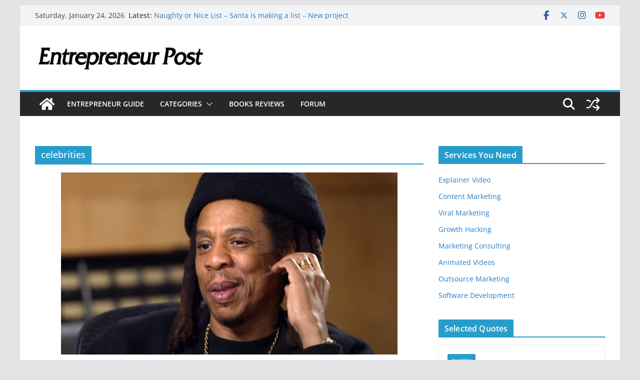

--- FILE ---
content_type: text/html; charset=UTF-8
request_url: https://www.entrepreneurpost.com/tag/celebrities/
body_size: 43886
content:
		<!doctype html>
		<html lang="en-US">
		
<head>

			<meta charset="UTF-8"/>
		<meta name="viewport" content="width=device-width, initial-scale=1">
		<link rel="profile" href="https://gmpg.org/xfn/11"/>
		
	<title>celebrities &#8211; Entrepreneur Post</title>
<meta name='robots' content='max-image-preview:large' />
<link rel='dns-prefetch' href='//www.googletagmanager.com' />
<link rel="alternate" type="application/rss+xml" title="Entrepreneur Post &raquo; Feed" href="https://www.entrepreneurpost.com/feed/" />
<link rel="alternate" type="application/rss+xml" title="Entrepreneur Post &raquo; Comments Feed" href="https://www.entrepreneurpost.com/comments/feed/" />
<link rel="alternate" type="application/rss+xml" title="Entrepreneur Post &raquo; celebrities Tag Feed" href="https://www.entrepreneurpost.com/tag/celebrities/feed/" />
<style type="text/css" media="all">
/*!
 * Font Awesome Free 6.5.2 by @fontawesome - https://fontawesome.com
 * License - https://fontawesome.com/license/free (Icons: CC BY 4.0, Fonts: SIL OFL 1.1, Code: MIT License)
 * Copyright 2024 Fonticons, Inc.
 */
.fa{font-family:var(--fa-style-family,"Font Awesome 6 Free");font-weight:var(--fa-style,900)}.fa,.fa-brands,.fa-classic,.fa-regular,.fa-sharp,.fa-solid,.fab,.far,.fas{-moz-osx-font-smoothing:grayscale;-webkit-font-smoothing:antialiased;display:var(--fa-display,inline-block);font-display:block;font-style:normal;font-variant:normal;line-height:1;text-rendering:auto}.fa-classic,.fa-regular,.fa-solid,.far,.fas{font-family:"Font Awesome 6 Free"}.fa-brands,.fab{font-family:"Font Awesome 6 Brands"}.fa-1x{font-size:1em}.fa-2x{font-size:2em}.fa-3x{font-size:3em}.fa-4x{font-size:4em}.fa-5x{font-size:5em}.fa-6x{font-size:6em}.fa-7x{font-size:7em}.fa-8x{font-size:8em}.fa-9x{font-size:9em}.fa-10x{font-size:10em}.fa-2xs{font-size:.625em;line-height:.1em;vertical-align:.225em}.fa-xs{font-size:.75em;line-height:.08333em;vertical-align:.125em}.fa-sm{font-size:.875em;line-height:.07143em;vertical-align:.05357em}.fa-lg{font-size:1.25em;line-height:.05em;vertical-align:-.075em}.fa-xl{font-size:1.5em;line-height:.04167em;vertical-align:-.125em}.fa-2xl{font-size:2em;line-height:.03125em;vertical-align:-.1875em}.fa-fw{text-align:center;width:1.25em}.fa-ul{list-style-type:none;margin-left:var(--fa-li-margin,2.5em);padding-left:0}.fa-ul>li{position:relative}.fa-li{left:calc(var(--fa-li-width, 2em)*-1);position:absolute;text-align:center;width:var(--fa-li-width,2em);line-height:inherit}.fa-border{border-radius:var(--fa-border-radius,.1em);border:var(--fa-border-width,.08em) var(--fa-border-style,solid) var(--fa-border-color,#eee);padding:var(--fa-border-padding,.2em .25em .15em)}.fa-pull-left{float:left;margin-right:var(--fa-pull-margin,.3em)}.fa-pull-right{float:right;margin-left:var(--fa-pull-margin,.3em)}.fa-beat{-webkit-animation-name:fa-beat;animation-name:fa-beat;-webkit-animation-delay:var(--fa-animation-delay,0s);animation-delay:var(--fa-animation-delay,0s);-webkit-animation-direction:var(--fa-animation-direction,normal);animation-direction:var(--fa-animation-direction,normal);-webkit-animation-duration:var(--fa-animation-duration,1s);animation-duration:var(--fa-animation-duration,1s);-webkit-animation-iteration-count:var(--fa-animation-iteration-count,infinite);animation-iteration-count:var(--fa-animation-iteration-count,infinite);-webkit-animation-timing-function:var(--fa-animation-timing,ease-in-out);animation-timing-function:var(--fa-animation-timing,ease-in-out)}.fa-bounce{-webkit-animation-name:fa-bounce;animation-name:fa-bounce;-webkit-animation-delay:var(--fa-animation-delay,0s);animation-delay:var(--fa-animation-delay,0s);-webkit-animation-direction:var(--fa-animation-direction,normal);animation-direction:var(--fa-animation-direction,normal);-webkit-animation-duration:var(--fa-animation-duration,1s);animation-duration:var(--fa-animation-duration,1s);-webkit-animation-iteration-count:var(--fa-animation-iteration-count,infinite);animation-iteration-count:var(--fa-animation-iteration-count,infinite);-webkit-animation-timing-function:var(--fa-animation-timing,cubic-bezier(.28,.84,.42,1));animation-timing-function:var(--fa-animation-timing,cubic-bezier(.28,.84,.42,1))}.fa-fade{-webkit-animation-name:fa-fade;animation-name:fa-fade;-webkit-animation-iteration-count:var(--fa-animation-iteration-count,infinite);animation-iteration-count:var(--fa-animation-iteration-count,infinite);-webkit-animation-timing-function:var(--fa-animation-timing,cubic-bezier(.4,0,.6,1));animation-timing-function:var(--fa-animation-timing,cubic-bezier(.4,0,.6,1))}.fa-beat-fade,.fa-fade{-webkit-animation-delay:var(--fa-animation-delay,0s);animation-delay:var(--fa-animation-delay,0s);-webkit-animation-direction:var(--fa-animation-direction,normal);animation-direction:var(--fa-animation-direction,normal);-webkit-animation-duration:var(--fa-animation-duration,1s);animation-duration:var(--fa-animation-duration,1s)}.fa-beat-fade{-webkit-animation-name:fa-beat-fade;animation-name:fa-beat-fade;-webkit-animation-iteration-count:var(--fa-animation-iteration-count,infinite);animation-iteration-count:var(--fa-animation-iteration-count,infinite);-webkit-animation-timing-function:var(--fa-animation-timing,cubic-bezier(.4,0,.6,1));animation-timing-function:var(--fa-animation-timing,cubic-bezier(.4,0,.6,1))}.fa-flip{-webkit-animation-name:fa-flip;animation-name:fa-flip;-webkit-animation-delay:var(--fa-animation-delay,0s);animation-delay:var(--fa-animation-delay,0s);-webkit-animation-direction:var(--fa-animation-direction,normal);animation-direction:var(--fa-animation-direction,normal);-webkit-animation-duration:var(--fa-animation-duration,1s);animation-duration:var(--fa-animation-duration,1s);-webkit-animation-iteration-count:var(--fa-animation-iteration-count,infinite);animation-iteration-count:var(--fa-animation-iteration-count,infinite);-webkit-animation-timing-function:var(--fa-animation-timing,ease-in-out);animation-timing-function:var(--fa-animation-timing,ease-in-out)}.fa-shake{-webkit-animation-name:fa-shake;animation-name:fa-shake;-webkit-animation-duration:var(--fa-animation-duration,1s);animation-duration:var(--fa-animation-duration,1s);-webkit-animation-iteration-count:var(--fa-animation-iteration-count,infinite);animation-iteration-count:var(--fa-animation-iteration-count,infinite);-webkit-animation-timing-function:var(--fa-animation-timing,linear);animation-timing-function:var(--fa-animation-timing,linear)}.fa-shake,.fa-spin{-webkit-animation-delay:var(--fa-animation-delay,0s);animation-delay:var(--fa-animation-delay,0s);-webkit-animation-direction:var(--fa-animation-direction,normal);animation-direction:var(--fa-animation-direction,normal)}.fa-spin{-webkit-animation-name:fa-spin;animation-name:fa-spin;-webkit-animation-duration:var(--fa-animation-duration,2s);animation-duration:var(--fa-animation-duration,2s);-webkit-animation-iteration-count:var(--fa-animation-iteration-count,infinite);animation-iteration-count:var(--fa-animation-iteration-count,infinite);-webkit-animation-timing-function:var(--fa-animation-timing,linear);animation-timing-function:var(--fa-animation-timing,linear)}.fa-spin-reverse{--fa-animation-direction:reverse}.fa-pulse,.fa-spin-pulse{-webkit-animation-name:fa-spin;animation-name:fa-spin;-webkit-animation-direction:var(--fa-animation-direction,normal);animation-direction:var(--fa-animation-direction,normal);-webkit-animation-duration:var(--fa-animation-duration,1s);animation-duration:var(--fa-animation-duration,1s);-webkit-animation-iteration-count:var(--fa-animation-iteration-count,infinite);animation-iteration-count:var(--fa-animation-iteration-count,infinite);-webkit-animation-timing-function:var(--fa-animation-timing,steps(8));animation-timing-function:var(--fa-animation-timing,steps(8))}@media (prefers-reduced-motion:reduce){.fa-beat,.fa-beat-fade,.fa-bounce,.fa-fade,.fa-flip,.fa-pulse,.fa-shake,.fa-spin,.fa-spin-pulse{-webkit-animation-delay:-1ms;animation-delay:-1ms;-webkit-animation-duration:1ms;animation-duration:1ms;-webkit-animation-iteration-count:1;animation-iteration-count:1;-webkit-transition-delay:0s;transition-delay:0s;-webkit-transition-duration:0s;transition-duration:0s}}@-webkit-keyframes fa-beat{0%,90%{-webkit-transform:scale(1);transform:scale(1)}45%{-webkit-transform:scale(var(--fa-beat-scale,1.25));transform:scale(var(--fa-beat-scale,1.25))}}@keyframes fa-beat{0%,90%{-webkit-transform:scale(1);transform:scale(1)}45%{-webkit-transform:scale(var(--fa-beat-scale,1.25));transform:scale(var(--fa-beat-scale,1.25))}}@-webkit-keyframes fa-bounce{0%{-webkit-transform:scale(1) translateY(0);transform:scale(1) translateY(0)}10%{-webkit-transform:scale(var(--fa-bounce-start-scale-x,1.1),var(--fa-bounce-start-scale-y,.9)) translateY(0);transform:scale(var(--fa-bounce-start-scale-x,1.1),var(--fa-bounce-start-scale-y,.9)) translateY(0)}30%{-webkit-transform:scale(var(--fa-bounce-jump-scale-x,.9),var(--fa-bounce-jump-scale-y,1.1)) translateY(var(--fa-bounce-height,-.5em));transform:scale(var(--fa-bounce-jump-scale-x,.9),var(--fa-bounce-jump-scale-y,1.1)) translateY(var(--fa-bounce-height,-.5em))}50%{-webkit-transform:scale(var(--fa-bounce-land-scale-x,1.05),var(--fa-bounce-land-scale-y,.95)) translateY(0);transform:scale(var(--fa-bounce-land-scale-x,1.05),var(--fa-bounce-land-scale-y,.95)) translateY(0)}57%{-webkit-transform:scale(1) translateY(var(--fa-bounce-rebound,-.125em));transform:scale(1) translateY(var(--fa-bounce-rebound,-.125em))}64%{-webkit-transform:scale(1) translateY(0);transform:scale(1) translateY(0)}to{-webkit-transform:scale(1) translateY(0);transform:scale(1) translateY(0)}}@keyframes fa-bounce{0%{-webkit-transform:scale(1) translateY(0);transform:scale(1) translateY(0)}10%{-webkit-transform:scale(var(--fa-bounce-start-scale-x,1.1),var(--fa-bounce-start-scale-y,.9)) translateY(0);transform:scale(var(--fa-bounce-start-scale-x,1.1),var(--fa-bounce-start-scale-y,.9)) translateY(0)}30%{-webkit-transform:scale(var(--fa-bounce-jump-scale-x,.9),var(--fa-bounce-jump-scale-y,1.1)) translateY(var(--fa-bounce-height,-.5em));transform:scale(var(--fa-bounce-jump-scale-x,.9),var(--fa-bounce-jump-scale-y,1.1)) translateY(var(--fa-bounce-height,-.5em))}50%{-webkit-transform:scale(var(--fa-bounce-land-scale-x,1.05),var(--fa-bounce-land-scale-y,.95)) translateY(0);transform:scale(var(--fa-bounce-land-scale-x,1.05),var(--fa-bounce-land-scale-y,.95)) translateY(0)}57%{-webkit-transform:scale(1) translateY(var(--fa-bounce-rebound,-.125em));transform:scale(1) translateY(var(--fa-bounce-rebound,-.125em))}64%{-webkit-transform:scale(1) translateY(0);transform:scale(1) translateY(0)}to{-webkit-transform:scale(1) translateY(0);transform:scale(1) translateY(0)}}@-webkit-keyframes fa-fade{50%{opacity:var(--fa-fade-opacity,.4)}}@keyframes fa-fade{50%{opacity:var(--fa-fade-opacity,.4)}}@-webkit-keyframes fa-beat-fade{0%,to{opacity:var(--fa-beat-fade-opacity,.4);-webkit-transform:scale(1);transform:scale(1)}50%{opacity:1;-webkit-transform:scale(var(--fa-beat-fade-scale,1.125));transform:scale(var(--fa-beat-fade-scale,1.125))}}@keyframes fa-beat-fade{0%,to{opacity:var(--fa-beat-fade-opacity,.4);-webkit-transform:scale(1);transform:scale(1)}50%{opacity:1;-webkit-transform:scale(var(--fa-beat-fade-scale,1.125));transform:scale(var(--fa-beat-fade-scale,1.125))}}@-webkit-keyframes fa-flip{50%{-webkit-transform:rotate3d(var(--fa-flip-x,0),var(--fa-flip-y,1),var(--fa-flip-z,0),var(--fa-flip-angle,-180deg));transform:rotate3d(var(--fa-flip-x,0),var(--fa-flip-y,1),var(--fa-flip-z,0),var(--fa-flip-angle,-180deg))}}@keyframes fa-flip{50%{-webkit-transform:rotate3d(var(--fa-flip-x,0),var(--fa-flip-y,1),var(--fa-flip-z,0),var(--fa-flip-angle,-180deg));transform:rotate3d(var(--fa-flip-x,0),var(--fa-flip-y,1),var(--fa-flip-z,0),var(--fa-flip-angle,-180deg))}}@-webkit-keyframes fa-shake{0%{-webkit-transform:rotate(-15deg);transform:rotate(-15deg)}4%{-webkit-transform:rotate(15deg);transform:rotate(15deg)}8%,24%{-webkit-transform:rotate(-18deg);transform:rotate(-18deg)}12%,28%{-webkit-transform:rotate(18deg);transform:rotate(18deg)}16%{-webkit-transform:rotate(-22deg);transform:rotate(-22deg)}20%{-webkit-transform:rotate(22deg);transform:rotate(22deg)}32%{-webkit-transform:rotate(-12deg);transform:rotate(-12deg)}36%{-webkit-transform:rotate(12deg);transform:rotate(12deg)}40%,to{-webkit-transform:rotate(0deg);transform:rotate(0deg)}}@keyframes fa-shake{0%{-webkit-transform:rotate(-15deg);transform:rotate(-15deg)}4%{-webkit-transform:rotate(15deg);transform:rotate(15deg)}8%,24%{-webkit-transform:rotate(-18deg);transform:rotate(-18deg)}12%,28%{-webkit-transform:rotate(18deg);transform:rotate(18deg)}16%{-webkit-transform:rotate(-22deg);transform:rotate(-22deg)}20%{-webkit-transform:rotate(22deg);transform:rotate(22deg)}32%{-webkit-transform:rotate(-12deg);transform:rotate(-12deg)}36%{-webkit-transform:rotate(12deg);transform:rotate(12deg)}40%,to{-webkit-transform:rotate(0deg);transform:rotate(0deg)}}@-webkit-keyframes fa-spin{0%{-webkit-transform:rotate(0deg);transform:rotate(0deg)}to{-webkit-transform:rotate(1turn);transform:rotate(1turn)}}@keyframes fa-spin{0%{-webkit-transform:rotate(0deg);transform:rotate(0deg)}to{-webkit-transform:rotate(1turn);transform:rotate(1turn)}}.fa-rotate-90{-webkit-transform:rotate(90deg);transform:rotate(90deg)}.fa-rotate-180{-webkit-transform:rotate(180deg);transform:rotate(180deg)}.fa-rotate-270{-webkit-transform:rotate(270deg);transform:rotate(270deg)}.fa-flip-horizontal{-webkit-transform:scaleX(-1);transform:scaleX(-1)}.fa-flip-vertical{-webkit-transform:scaleY(-1);transform:scaleY(-1)}.fa-flip-both,.fa-flip-horizontal.fa-flip-vertical{-webkit-transform:scale(-1);transform:scale(-1)}.fa-rotate-by{-webkit-transform:rotate(var(--fa-rotate-angle,0));transform:rotate(var(--fa-rotate-angle,0))}.fa-stack{display:inline-block;height:2em;line-height:2em;position:relative;vertical-align:middle;width:2.5em}.fa-stack-1x,.fa-stack-2x{left:0;position:absolute;text-align:center;width:100%;z-index:var(--fa-stack-z-index,auto)}.fa-stack-1x{line-height:inherit}.fa-stack-2x{font-size:2em}.fa-inverse{color:var(--fa-inverse,#fff)}.fa-0:before{content:"\30"}.fa-1:before{content:"\31"}.fa-2:before{content:"\32"}.fa-3:before{content:"\33"}.fa-4:before{content:"\34"}.fa-5:before{content:"\35"}.fa-6:before{content:"\36"}.fa-7:before{content:"\37"}.fa-8:before{content:"\38"}.fa-9:before{content:"\39"}.fa-fill-drip:before{content:"\f576"}.fa-arrows-to-circle:before{content:"\e4bd"}.fa-chevron-circle-right:before,.fa-circle-chevron-right:before{content:"\f138"}.fa-at:before{content:"\40"}.fa-trash-alt:before,.fa-trash-can:before{content:"\f2ed"}.fa-text-height:before{content:"\f034"}.fa-user-times:before,.fa-user-xmark:before{content:"\f235"}.fa-stethoscope:before{content:"\f0f1"}.fa-comment-alt:before,.fa-message:before{content:"\f27a"}.fa-info:before{content:"\f129"}.fa-compress-alt:before,.fa-down-left-and-up-right-to-center:before{content:"\f422"}.fa-explosion:before{content:"\e4e9"}.fa-file-alt:before,.fa-file-lines:before,.fa-file-text:before{content:"\f15c"}.fa-wave-square:before{content:"\f83e"}.fa-ring:before{content:"\f70b"}.fa-building-un:before{content:"\e4d9"}.fa-dice-three:before{content:"\f527"}.fa-calendar-alt:before,.fa-calendar-days:before{content:"\f073"}.fa-anchor-circle-check:before{content:"\e4aa"}.fa-building-circle-arrow-right:before{content:"\e4d1"}.fa-volleyball-ball:before,.fa-volleyball:before{content:"\f45f"}.fa-arrows-up-to-line:before{content:"\e4c2"}.fa-sort-desc:before,.fa-sort-down:before{content:"\f0dd"}.fa-circle-minus:before,.fa-minus-circle:before{content:"\f056"}.fa-door-open:before{content:"\f52b"}.fa-right-from-bracket:before,.fa-sign-out-alt:before{content:"\f2f5"}.fa-atom:before{content:"\f5d2"}.fa-soap:before{content:"\e06e"}.fa-heart-music-camera-bolt:before,.fa-icons:before{content:"\f86d"}.fa-microphone-alt-slash:before,.fa-microphone-lines-slash:before{content:"\f539"}.fa-bridge-circle-check:before{content:"\e4c9"}.fa-pump-medical:before{content:"\e06a"}.fa-fingerprint:before{content:"\f577"}.fa-hand-point-right:before{content:"\f0a4"}.fa-magnifying-glass-location:before,.fa-search-location:before{content:"\f689"}.fa-forward-step:before,.fa-step-forward:before{content:"\f051"}.fa-face-smile-beam:before,.fa-smile-beam:before{content:"\f5b8"}.fa-flag-checkered:before{content:"\f11e"}.fa-football-ball:before,.fa-football:before{content:"\f44e"}.fa-school-circle-exclamation:before{content:"\e56c"}.fa-crop:before{content:"\f125"}.fa-angle-double-down:before,.fa-angles-down:before{content:"\f103"}.fa-users-rectangle:before{content:"\e594"}.fa-people-roof:before{content:"\e537"}.fa-people-line:before{content:"\e534"}.fa-beer-mug-empty:before,.fa-beer:before{content:"\f0fc"}.fa-diagram-predecessor:before{content:"\e477"}.fa-arrow-up-long:before,.fa-long-arrow-up:before{content:"\f176"}.fa-burn:before,.fa-fire-flame-simple:before{content:"\f46a"}.fa-male:before,.fa-person:before{content:"\f183"}.fa-laptop:before{content:"\f109"}.fa-file-csv:before{content:"\f6dd"}.fa-menorah:before{content:"\f676"}.fa-truck-plane:before{content:"\e58f"}.fa-record-vinyl:before{content:"\f8d9"}.fa-face-grin-stars:before,.fa-grin-stars:before{content:"\f587"}.fa-bong:before{content:"\f55c"}.fa-pastafarianism:before,.fa-spaghetti-monster-flying:before{content:"\f67b"}.fa-arrow-down-up-across-line:before{content:"\e4af"}.fa-spoon:before,.fa-utensil-spoon:before{content:"\f2e5"}.fa-jar-wheat:before{content:"\e517"}.fa-envelopes-bulk:before,.fa-mail-bulk:before{content:"\f674"}.fa-file-circle-exclamation:before{content:"\e4eb"}.fa-circle-h:before,.fa-hospital-symbol:before{content:"\f47e"}.fa-pager:before{content:"\f815"}.fa-address-book:before,.fa-contact-book:before{content:"\f2b9"}.fa-strikethrough:before{content:"\f0cc"}.fa-k:before{content:"\4b"}.fa-landmark-flag:before{content:"\e51c"}.fa-pencil-alt:before,.fa-pencil:before{content:"\f303"}.fa-backward:before{content:"\f04a"}.fa-caret-right:before{content:"\f0da"}.fa-comments:before{content:"\f086"}.fa-file-clipboard:before,.fa-paste:before{content:"\f0ea"}.fa-code-pull-request:before{content:"\e13c"}.fa-clipboard-list:before{content:"\f46d"}.fa-truck-loading:before,.fa-truck-ramp-box:before{content:"\f4de"}.fa-user-check:before{content:"\f4fc"}.fa-vial-virus:before{content:"\e597"}.fa-sheet-plastic:before{content:"\e571"}.fa-blog:before{content:"\f781"}.fa-user-ninja:before{content:"\f504"}.fa-person-arrow-up-from-line:before{content:"\e539"}.fa-scroll-torah:before,.fa-torah:before{content:"\f6a0"}.fa-broom-ball:before,.fa-quidditch-broom-ball:before,.fa-quidditch:before{content:"\f458"}.fa-toggle-off:before{content:"\f204"}.fa-archive:before,.fa-box-archive:before{content:"\f187"}.fa-person-drowning:before{content:"\e545"}.fa-arrow-down-9-1:before,.fa-sort-numeric-desc:before,.fa-sort-numeric-down-alt:before{content:"\f886"}.fa-face-grin-tongue-squint:before,.fa-grin-tongue-squint:before{content:"\f58a"}.fa-spray-can:before{content:"\f5bd"}.fa-truck-monster:before{content:"\f63b"}.fa-w:before{content:"\57"}.fa-earth-africa:before,.fa-globe-africa:before{content:"\f57c"}.fa-rainbow:before{content:"\f75b"}.fa-circle-notch:before{content:"\f1ce"}.fa-tablet-alt:before,.fa-tablet-screen-button:before{content:"\f3fa"}.fa-paw:before{content:"\f1b0"}.fa-cloud:before{content:"\f0c2"}.fa-trowel-bricks:before{content:"\e58a"}.fa-face-flushed:before,.fa-flushed:before{content:"\f579"}.fa-hospital-user:before{content:"\f80d"}.fa-tent-arrow-left-right:before{content:"\e57f"}.fa-gavel:before,.fa-legal:before{content:"\f0e3"}.fa-binoculars:before{content:"\f1e5"}.fa-microphone-slash:before{content:"\f131"}.fa-box-tissue:before{content:"\e05b"}.fa-motorcycle:before{content:"\f21c"}.fa-bell-concierge:before,.fa-concierge-bell:before{content:"\f562"}.fa-pen-ruler:before,.fa-pencil-ruler:before{content:"\f5ae"}.fa-people-arrows-left-right:before,.fa-people-arrows:before{content:"\e068"}.fa-mars-and-venus-burst:before{content:"\e523"}.fa-caret-square-right:before,.fa-square-caret-right:before{content:"\f152"}.fa-cut:before,.fa-scissors:before{content:"\f0c4"}.fa-sun-plant-wilt:before{content:"\e57a"}.fa-toilets-portable:before{content:"\e584"}.fa-hockey-puck:before{content:"\f453"}.fa-table:before{content:"\f0ce"}.fa-magnifying-glass-arrow-right:before{content:"\e521"}.fa-digital-tachograph:before,.fa-tachograph-digital:before{content:"\f566"}.fa-users-slash:before{content:"\e073"}.fa-clover:before{content:"\e139"}.fa-mail-reply:before,.fa-reply:before{content:"\f3e5"}.fa-star-and-crescent:before{content:"\f699"}.fa-house-fire:before{content:"\e50c"}.fa-minus-square:before,.fa-square-minus:before{content:"\f146"}.fa-helicopter:before{content:"\f533"}.fa-compass:before{content:"\f14e"}.fa-caret-square-down:before,.fa-square-caret-down:before{content:"\f150"}.fa-file-circle-question:before{content:"\e4ef"}.fa-laptop-code:before{content:"\f5fc"}.fa-swatchbook:before{content:"\f5c3"}.fa-prescription-bottle:before{content:"\f485"}.fa-bars:before,.fa-navicon:before{content:"\f0c9"}.fa-people-group:before{content:"\e533"}.fa-hourglass-3:before,.fa-hourglass-end:before{content:"\f253"}.fa-heart-broken:before,.fa-heart-crack:before{content:"\f7a9"}.fa-external-link-square-alt:before,.fa-square-up-right:before{content:"\f360"}.fa-face-kiss-beam:before,.fa-kiss-beam:before{content:"\f597"}.fa-film:before{content:"\f008"}.fa-ruler-horizontal:before{content:"\f547"}.fa-people-robbery:before{content:"\e536"}.fa-lightbulb:before{content:"\f0eb"}.fa-caret-left:before{content:"\f0d9"}.fa-circle-exclamation:before,.fa-exclamation-circle:before{content:"\f06a"}.fa-school-circle-xmark:before{content:"\e56d"}.fa-arrow-right-from-bracket:before,.fa-sign-out:before{content:"\f08b"}.fa-chevron-circle-down:before,.fa-circle-chevron-down:before{content:"\f13a"}.fa-unlock-alt:before,.fa-unlock-keyhole:before{content:"\f13e"}.fa-cloud-showers-heavy:before{content:"\f740"}.fa-headphones-alt:before,.fa-headphones-simple:before{content:"\f58f"}.fa-sitemap:before{content:"\f0e8"}.fa-circle-dollar-to-slot:before,.fa-donate:before{content:"\f4b9"}.fa-memory:before{content:"\f538"}.fa-road-spikes:before{content:"\e568"}.fa-fire-burner:before{content:"\e4f1"}.fa-flag:before{content:"\f024"}.fa-hanukiah:before{content:"\f6e6"}.fa-feather:before{content:"\f52d"}.fa-volume-down:before,.fa-volume-low:before{content:"\f027"}.fa-comment-slash:before{content:"\f4b3"}.fa-cloud-sun-rain:before{content:"\f743"}.fa-compress:before{content:"\f066"}.fa-wheat-alt:before,.fa-wheat-awn:before{content:"\e2cd"}.fa-ankh:before{content:"\f644"}.fa-hands-holding-child:before{content:"\e4fa"}.fa-asterisk:before{content:"\2a"}.fa-check-square:before,.fa-square-check:before{content:"\f14a"}.fa-peseta-sign:before{content:"\e221"}.fa-header:before,.fa-heading:before{content:"\f1dc"}.fa-ghost:before{content:"\f6e2"}.fa-list-squares:before,.fa-list:before{content:"\f03a"}.fa-phone-square-alt:before,.fa-square-phone-flip:before{content:"\f87b"}.fa-cart-plus:before{content:"\f217"}.fa-gamepad:before{content:"\f11b"}.fa-circle-dot:before,.fa-dot-circle:before{content:"\f192"}.fa-dizzy:before,.fa-face-dizzy:before{content:"\f567"}.fa-egg:before{content:"\f7fb"}.fa-house-medical-circle-xmark:before{content:"\e513"}.fa-campground:before{content:"\f6bb"}.fa-folder-plus:before{content:"\f65e"}.fa-futbol-ball:before,.fa-futbol:before,.fa-soccer-ball:before{content:"\f1e3"}.fa-paint-brush:before,.fa-paintbrush:before{content:"\f1fc"}.fa-lock:before{content:"\f023"}.fa-gas-pump:before{content:"\f52f"}.fa-hot-tub-person:before,.fa-hot-tub:before{content:"\f593"}.fa-map-location:before,.fa-map-marked:before{content:"\f59f"}.fa-house-flood-water:before{content:"\e50e"}.fa-tree:before{content:"\f1bb"}.fa-bridge-lock:before{content:"\e4cc"}.fa-sack-dollar:before{content:"\f81d"}.fa-edit:before,.fa-pen-to-square:before{content:"\f044"}.fa-car-side:before{content:"\f5e4"}.fa-share-alt:before,.fa-share-nodes:before{content:"\f1e0"}.fa-heart-circle-minus:before{content:"\e4ff"}.fa-hourglass-2:before,.fa-hourglass-half:before{content:"\f252"}.fa-microscope:before{content:"\f610"}.fa-sink:before{content:"\e06d"}.fa-bag-shopping:before,.fa-shopping-bag:before{content:"\f290"}.fa-arrow-down-z-a:before,.fa-sort-alpha-desc:before,.fa-sort-alpha-down-alt:before{content:"\f881"}.fa-mitten:before{content:"\f7b5"}.fa-person-rays:before{content:"\e54d"}.fa-users:before{content:"\f0c0"}.fa-eye-slash:before{content:"\f070"}.fa-flask-vial:before{content:"\e4f3"}.fa-hand-paper:before,.fa-hand:before{content:"\f256"}.fa-om:before{content:"\f679"}.fa-worm:before{content:"\e599"}.fa-house-circle-xmark:before{content:"\e50b"}.fa-plug:before{content:"\f1e6"}.fa-chevron-up:before{content:"\f077"}.fa-hand-spock:before{content:"\f259"}.fa-stopwatch:before{content:"\f2f2"}.fa-face-kiss:before,.fa-kiss:before{content:"\f596"}.fa-bridge-circle-xmark:before{content:"\e4cb"}.fa-face-grin-tongue:before,.fa-grin-tongue:before{content:"\f589"}.fa-chess-bishop:before{content:"\f43a"}.fa-face-grin-wink:before,.fa-grin-wink:before{content:"\f58c"}.fa-deaf:before,.fa-deafness:before,.fa-ear-deaf:before,.fa-hard-of-hearing:before{content:"\f2a4"}.fa-road-circle-check:before{content:"\e564"}.fa-dice-five:before{content:"\f523"}.fa-rss-square:before,.fa-square-rss:before{content:"\f143"}.fa-land-mine-on:before{content:"\e51b"}.fa-i-cursor:before{content:"\f246"}.fa-stamp:before{content:"\f5bf"}.fa-stairs:before{content:"\e289"}.fa-i:before{content:"\49"}.fa-hryvnia-sign:before,.fa-hryvnia:before{content:"\f6f2"}.fa-pills:before{content:"\f484"}.fa-face-grin-wide:before,.fa-grin-alt:before{content:"\f581"}.fa-tooth:before{content:"\f5c9"}.fa-v:before{content:"\56"}.fa-bangladeshi-taka-sign:before{content:"\e2e6"}.fa-bicycle:before{content:"\f206"}.fa-rod-asclepius:before,.fa-rod-snake:before,.fa-staff-aesculapius:before,.fa-staff-snake:before{content:"\e579"}.fa-head-side-cough-slash:before{content:"\e062"}.fa-ambulance:before,.fa-truck-medical:before{content:"\f0f9"}.fa-wheat-awn-circle-exclamation:before{content:"\e598"}.fa-snowman:before{content:"\f7d0"}.fa-mortar-pestle:before{content:"\f5a7"}.fa-road-barrier:before{content:"\e562"}.fa-school:before{content:"\f549"}.fa-igloo:before{content:"\f7ae"}.fa-joint:before{content:"\f595"}.fa-angle-right:before{content:"\f105"}.fa-horse:before{content:"\f6f0"}.fa-q:before{content:"\51"}.fa-g:before{content:"\47"}.fa-notes-medical:before{content:"\f481"}.fa-temperature-2:before,.fa-temperature-half:before,.fa-thermometer-2:before,.fa-thermometer-half:before{content:"\f2c9"}.fa-dong-sign:before{content:"\e169"}.fa-capsules:before{content:"\f46b"}.fa-poo-bolt:before,.fa-poo-storm:before{content:"\f75a"}.fa-face-frown-open:before,.fa-frown-open:before{content:"\f57a"}.fa-hand-point-up:before{content:"\f0a6"}.fa-money-bill:before{content:"\f0d6"}.fa-bookmark:before{content:"\f02e"}.fa-align-justify:before{content:"\f039"}.fa-umbrella-beach:before{content:"\f5ca"}.fa-helmet-un:before{content:"\e503"}.fa-bullseye:before{content:"\f140"}.fa-bacon:before{content:"\f7e5"}.fa-hand-point-down:before{content:"\f0a7"}.fa-arrow-up-from-bracket:before{content:"\e09a"}.fa-folder-blank:before,.fa-folder:before{content:"\f07b"}.fa-file-medical-alt:before,.fa-file-waveform:before{content:"\f478"}.fa-radiation:before{content:"\f7b9"}.fa-chart-simple:before{content:"\e473"}.fa-mars-stroke:before{content:"\f229"}.fa-vial:before{content:"\f492"}.fa-dashboard:before,.fa-gauge-med:before,.fa-gauge:before,.fa-tachometer-alt-average:before{content:"\f624"}.fa-magic-wand-sparkles:before,.fa-wand-magic-sparkles:before{content:"\e2ca"}.fa-e:before{content:"\45"}.fa-pen-alt:before,.fa-pen-clip:before{content:"\f305"}.fa-bridge-circle-exclamation:before{content:"\e4ca"}.fa-user:before{content:"\f007"}.fa-school-circle-check:before{content:"\e56b"}.fa-dumpster:before{content:"\f793"}.fa-shuttle-van:before,.fa-van-shuttle:before{content:"\f5b6"}.fa-building-user:before{content:"\e4da"}.fa-caret-square-left:before,.fa-square-caret-left:before{content:"\f191"}.fa-highlighter:before{content:"\f591"}.fa-key:before{content:"\f084"}.fa-bullhorn:before{content:"\f0a1"}.fa-globe:before{content:"\f0ac"}.fa-synagogue:before{content:"\f69b"}.fa-person-half-dress:before{content:"\e548"}.fa-road-bridge:before{content:"\e563"}.fa-location-arrow:before{content:"\f124"}.fa-c:before{content:"\43"}.fa-tablet-button:before{content:"\f10a"}.fa-building-lock:before{content:"\e4d6"}.fa-pizza-slice:before{content:"\f818"}.fa-money-bill-wave:before{content:"\f53a"}.fa-area-chart:before,.fa-chart-area:before{content:"\f1fe"}.fa-house-flag:before{content:"\e50d"}.fa-person-circle-minus:before{content:"\e540"}.fa-ban:before,.fa-cancel:before{content:"\f05e"}.fa-camera-rotate:before{content:"\e0d8"}.fa-air-freshener:before,.fa-spray-can-sparkles:before{content:"\f5d0"}.fa-star:before{content:"\f005"}.fa-repeat:before{content:"\f363"}.fa-cross:before{content:"\f654"}.fa-box:before{content:"\f466"}.fa-venus-mars:before{content:"\f228"}.fa-arrow-pointer:before,.fa-mouse-pointer:before{content:"\f245"}.fa-expand-arrows-alt:before,.fa-maximize:before{content:"\f31e"}.fa-charging-station:before{content:"\f5e7"}.fa-shapes:before,.fa-triangle-circle-square:before{content:"\f61f"}.fa-random:before,.fa-shuffle:before{content:"\f074"}.fa-person-running:before,.fa-running:before{content:"\f70c"}.fa-mobile-retro:before{content:"\e527"}.fa-grip-lines-vertical:before{content:"\f7a5"}.fa-spider:before{content:"\f717"}.fa-hands-bound:before{content:"\e4f9"}.fa-file-invoice-dollar:before{content:"\f571"}.fa-plane-circle-exclamation:before{content:"\e556"}.fa-x-ray:before{content:"\f497"}.fa-spell-check:before{content:"\f891"}.fa-slash:before{content:"\f715"}.fa-computer-mouse:before,.fa-mouse:before{content:"\f8cc"}.fa-arrow-right-to-bracket:before,.fa-sign-in:before{content:"\f090"}.fa-shop-slash:before,.fa-store-alt-slash:before{content:"\e070"}.fa-server:before{content:"\f233"}.fa-virus-covid-slash:before{content:"\e4a9"}.fa-shop-lock:before{content:"\e4a5"}.fa-hourglass-1:before,.fa-hourglass-start:before{content:"\f251"}.fa-blender-phone:before{content:"\f6b6"}.fa-building-wheat:before{content:"\e4db"}.fa-person-breastfeeding:before{content:"\e53a"}.fa-right-to-bracket:before,.fa-sign-in-alt:before{content:"\f2f6"}.fa-venus:before{content:"\f221"}.fa-passport:before{content:"\f5ab"}.fa-heart-pulse:before,.fa-heartbeat:before{content:"\f21e"}.fa-people-carry-box:before,.fa-people-carry:before{content:"\f4ce"}.fa-temperature-high:before{content:"\f769"}.fa-microchip:before{content:"\f2db"}.fa-crown:before{content:"\f521"}.fa-weight-hanging:before{content:"\f5cd"}.fa-xmarks-lines:before{content:"\e59a"}.fa-file-prescription:before{content:"\f572"}.fa-weight-scale:before,.fa-weight:before{content:"\f496"}.fa-user-friends:before,.fa-user-group:before{content:"\f500"}.fa-arrow-up-a-z:before,.fa-sort-alpha-up:before{content:"\f15e"}.fa-chess-knight:before{content:"\f441"}.fa-face-laugh-squint:before,.fa-laugh-squint:before{content:"\f59b"}.fa-wheelchair:before{content:"\f193"}.fa-arrow-circle-up:before,.fa-circle-arrow-up:before{content:"\f0aa"}.fa-toggle-on:before{content:"\f205"}.fa-person-walking:before,.fa-walking:before{content:"\f554"}.fa-l:before{content:"\4c"}.fa-fire:before{content:"\f06d"}.fa-bed-pulse:before,.fa-procedures:before{content:"\f487"}.fa-shuttle-space:before,.fa-space-shuttle:before{content:"\f197"}.fa-face-laugh:before,.fa-laugh:before{content:"\f599"}.fa-folder-open:before{content:"\f07c"}.fa-heart-circle-plus:before{content:"\e500"}.fa-code-fork:before{content:"\e13b"}.fa-city:before{content:"\f64f"}.fa-microphone-alt:before,.fa-microphone-lines:before{content:"\f3c9"}.fa-pepper-hot:before{content:"\f816"}.fa-unlock:before{content:"\f09c"}.fa-colon-sign:before{content:"\e140"}.fa-headset:before{content:"\f590"}.fa-store-slash:before{content:"\e071"}.fa-road-circle-xmark:before{content:"\e566"}.fa-user-minus:before{content:"\f503"}.fa-mars-stroke-up:before,.fa-mars-stroke-v:before{content:"\f22a"}.fa-champagne-glasses:before,.fa-glass-cheers:before{content:"\f79f"}.fa-clipboard:before{content:"\f328"}.fa-house-circle-exclamation:before{content:"\e50a"}.fa-file-arrow-up:before,.fa-file-upload:before{content:"\f574"}.fa-wifi-3:before,.fa-wifi-strong:before,.fa-wifi:before{content:"\f1eb"}.fa-bath:before,.fa-bathtub:before{content:"\f2cd"}.fa-underline:before{content:"\f0cd"}.fa-user-edit:before,.fa-user-pen:before{content:"\f4ff"}.fa-signature:before{content:"\f5b7"}.fa-stroopwafel:before{content:"\f551"}.fa-bold:before{content:"\f032"}.fa-anchor-lock:before{content:"\e4ad"}.fa-building-ngo:before{content:"\e4d7"}.fa-manat-sign:before{content:"\e1d5"}.fa-not-equal:before{content:"\f53e"}.fa-border-style:before,.fa-border-top-left:before{content:"\f853"}.fa-map-location-dot:before,.fa-map-marked-alt:before{content:"\f5a0"}.fa-jedi:before{content:"\f669"}.fa-poll:before,.fa-square-poll-vertical:before{content:"\f681"}.fa-mug-hot:before{content:"\f7b6"}.fa-battery-car:before,.fa-car-battery:before{content:"\f5df"}.fa-gift:before{content:"\f06b"}.fa-dice-two:before{content:"\f528"}.fa-chess-queen:before{content:"\f445"}.fa-glasses:before{content:"\f530"}.fa-chess-board:before{content:"\f43c"}.fa-building-circle-check:before{content:"\e4d2"}.fa-person-chalkboard:before{content:"\e53d"}.fa-mars-stroke-h:before,.fa-mars-stroke-right:before{content:"\f22b"}.fa-hand-back-fist:before,.fa-hand-rock:before{content:"\f255"}.fa-caret-square-up:before,.fa-square-caret-up:before{content:"\f151"}.fa-cloud-showers-water:before{content:"\e4e4"}.fa-bar-chart:before,.fa-chart-bar:before{content:"\f080"}.fa-hands-bubbles:before,.fa-hands-wash:before{content:"\e05e"}.fa-less-than-equal:before{content:"\f537"}.fa-train:before{content:"\f238"}.fa-eye-low-vision:before,.fa-low-vision:before{content:"\f2a8"}.fa-crow:before{content:"\f520"}.fa-sailboat:before{content:"\e445"}.fa-window-restore:before{content:"\f2d2"}.fa-plus-square:before,.fa-square-plus:before{content:"\f0fe"}.fa-torii-gate:before{content:"\f6a1"}.fa-frog:before{content:"\f52e"}.fa-bucket:before{content:"\e4cf"}.fa-image:before{content:"\f03e"}.fa-microphone:before{content:"\f130"}.fa-cow:before{content:"\f6c8"}.fa-caret-up:before{content:"\f0d8"}.fa-screwdriver:before{content:"\f54a"}.fa-folder-closed:before{content:"\e185"}.fa-house-tsunami:before{content:"\e515"}.fa-square-nfi:before{content:"\e576"}.fa-arrow-up-from-ground-water:before{content:"\e4b5"}.fa-glass-martini-alt:before,.fa-martini-glass:before{content:"\f57b"}.fa-rotate-back:before,.fa-rotate-backward:before,.fa-rotate-left:before,.fa-undo-alt:before{content:"\f2ea"}.fa-columns:before,.fa-table-columns:before{content:"\f0db"}.fa-lemon:before{content:"\f094"}.fa-head-side-mask:before{content:"\e063"}.fa-handshake:before{content:"\f2b5"}.fa-gem:before{content:"\f3a5"}.fa-dolly-box:before,.fa-dolly:before{content:"\f472"}.fa-smoking:before{content:"\f48d"}.fa-compress-arrows-alt:before,.fa-minimize:before{content:"\f78c"}.fa-monument:before{content:"\f5a6"}.fa-snowplow:before{content:"\f7d2"}.fa-angle-double-right:before,.fa-angles-right:before{content:"\f101"}.fa-cannabis:before{content:"\f55f"}.fa-circle-play:before,.fa-play-circle:before{content:"\f144"}.fa-tablets:before{content:"\f490"}.fa-ethernet:before{content:"\f796"}.fa-eur:before,.fa-euro-sign:before,.fa-euro:before{content:"\f153"}.fa-chair:before{content:"\f6c0"}.fa-check-circle:before,.fa-circle-check:before{content:"\f058"}.fa-circle-stop:before,.fa-stop-circle:before{content:"\f28d"}.fa-compass-drafting:before,.fa-drafting-compass:before{content:"\f568"}.fa-plate-wheat:before{content:"\e55a"}.fa-icicles:before{content:"\f7ad"}.fa-person-shelter:before{content:"\e54f"}.fa-neuter:before{content:"\f22c"}.fa-id-badge:before{content:"\f2c1"}.fa-marker:before{content:"\f5a1"}.fa-face-laugh-beam:before,.fa-laugh-beam:before{content:"\f59a"}.fa-helicopter-symbol:before{content:"\e502"}.fa-universal-access:before{content:"\f29a"}.fa-chevron-circle-up:before,.fa-circle-chevron-up:before{content:"\f139"}.fa-lari-sign:before{content:"\e1c8"}.fa-volcano:before{content:"\f770"}.fa-person-walking-dashed-line-arrow-right:before{content:"\e553"}.fa-gbp:before,.fa-pound-sign:before,.fa-sterling-sign:before{content:"\f154"}.fa-viruses:before{content:"\e076"}.fa-square-person-confined:before{content:"\e577"}.fa-user-tie:before{content:"\f508"}.fa-arrow-down-long:before,.fa-long-arrow-down:before{content:"\f175"}.fa-tent-arrow-down-to-line:before{content:"\e57e"}.fa-certificate:before{content:"\f0a3"}.fa-mail-reply-all:before,.fa-reply-all:before{content:"\f122"}.fa-suitcase:before{content:"\f0f2"}.fa-person-skating:before,.fa-skating:before{content:"\f7c5"}.fa-filter-circle-dollar:before,.fa-funnel-dollar:before{content:"\f662"}.fa-camera-retro:before{content:"\f083"}.fa-arrow-circle-down:before,.fa-circle-arrow-down:before{content:"\f0ab"}.fa-arrow-right-to-file:before,.fa-file-import:before{content:"\f56f"}.fa-external-link-square:before,.fa-square-arrow-up-right:before{content:"\f14c"}.fa-box-open:before{content:"\f49e"}.fa-scroll:before{content:"\f70e"}.fa-spa:before{content:"\f5bb"}.fa-location-pin-lock:before{content:"\e51f"}.fa-pause:before{content:"\f04c"}.fa-hill-avalanche:before{content:"\e507"}.fa-temperature-0:before,.fa-temperature-empty:before,.fa-thermometer-0:before,.fa-thermometer-empty:before{content:"\f2cb"}.fa-bomb:before{content:"\f1e2"}.fa-registered:before{content:"\f25d"}.fa-address-card:before,.fa-contact-card:before,.fa-vcard:before{content:"\f2bb"}.fa-balance-scale-right:before,.fa-scale-unbalanced-flip:before{content:"\f516"}.fa-subscript:before{content:"\f12c"}.fa-diamond-turn-right:before,.fa-directions:before{content:"\f5eb"}.fa-burst:before{content:"\e4dc"}.fa-house-laptop:before,.fa-laptop-house:before{content:"\e066"}.fa-face-tired:before,.fa-tired:before{content:"\f5c8"}.fa-money-bills:before{content:"\e1f3"}.fa-smog:before{content:"\f75f"}.fa-crutch:before{content:"\f7f7"}.fa-cloud-arrow-up:before,.fa-cloud-upload-alt:before,.fa-cloud-upload:before{content:"\f0ee"}.fa-palette:before{content:"\f53f"}.fa-arrows-turn-right:before{content:"\e4c0"}.fa-vest:before{content:"\e085"}.fa-ferry:before{content:"\e4ea"}.fa-arrows-down-to-people:before{content:"\e4b9"}.fa-seedling:before,.fa-sprout:before{content:"\f4d8"}.fa-arrows-alt-h:before,.fa-left-right:before{content:"\f337"}.fa-boxes-packing:before{content:"\e4c7"}.fa-arrow-circle-left:before,.fa-circle-arrow-left:before{content:"\f0a8"}.fa-group-arrows-rotate:before{content:"\e4f6"}.fa-bowl-food:before{content:"\e4c6"}.fa-candy-cane:before{content:"\f786"}.fa-arrow-down-wide-short:before,.fa-sort-amount-asc:before,.fa-sort-amount-down:before{content:"\f160"}.fa-cloud-bolt:before,.fa-thunderstorm:before{content:"\f76c"}.fa-remove-format:before,.fa-text-slash:before{content:"\f87d"}.fa-face-smile-wink:before,.fa-smile-wink:before{content:"\f4da"}.fa-file-word:before{content:"\f1c2"}.fa-file-powerpoint:before{content:"\f1c4"}.fa-arrows-h:before,.fa-arrows-left-right:before{content:"\f07e"}.fa-house-lock:before{content:"\e510"}.fa-cloud-arrow-down:before,.fa-cloud-download-alt:before,.fa-cloud-download:before{content:"\f0ed"}.fa-children:before{content:"\e4e1"}.fa-blackboard:before,.fa-chalkboard:before{content:"\f51b"}.fa-user-alt-slash:before,.fa-user-large-slash:before{content:"\f4fa"}.fa-envelope-open:before{content:"\f2b6"}.fa-handshake-alt-slash:before,.fa-handshake-simple-slash:before{content:"\e05f"}.fa-mattress-pillow:before{content:"\e525"}.fa-guarani-sign:before{content:"\e19a"}.fa-arrows-rotate:before,.fa-refresh:before,.fa-sync:before{content:"\f021"}.fa-fire-extinguisher:before{content:"\f134"}.fa-cruzeiro-sign:before{content:"\e152"}.fa-greater-than-equal:before{content:"\f532"}.fa-shield-alt:before,.fa-shield-halved:before{content:"\f3ed"}.fa-atlas:before,.fa-book-atlas:before{content:"\f558"}.fa-virus:before{content:"\e074"}.fa-envelope-circle-check:before{content:"\e4e8"}.fa-layer-group:before{content:"\f5fd"}.fa-arrows-to-dot:before{content:"\e4be"}.fa-archway:before{content:"\f557"}.fa-heart-circle-check:before{content:"\e4fd"}.fa-house-chimney-crack:before,.fa-house-damage:before{content:"\f6f1"}.fa-file-archive:before,.fa-file-zipper:before{content:"\f1c6"}.fa-square:before{content:"\f0c8"}.fa-glass-martini:before,.fa-martini-glass-empty:before{content:"\f000"}.fa-couch:before{content:"\f4b8"}.fa-cedi-sign:before{content:"\e0df"}.fa-italic:before{content:"\f033"}.fa-table-cells-column-lock:before{content:"\e678"}.fa-church:before{content:"\f51d"}.fa-comments-dollar:before{content:"\f653"}.fa-democrat:before{content:"\f747"}.fa-z:before{content:"\5a"}.fa-person-skiing:before,.fa-skiing:before{content:"\f7c9"}.fa-road-lock:before{content:"\e567"}.fa-a:before{content:"\41"}.fa-temperature-arrow-down:before,.fa-temperature-down:before{content:"\e03f"}.fa-feather-alt:before,.fa-feather-pointed:before{content:"\f56b"}.fa-p:before{content:"\50"}.fa-snowflake:before{content:"\f2dc"}.fa-newspaper:before{content:"\f1ea"}.fa-ad:before,.fa-rectangle-ad:before{content:"\f641"}.fa-arrow-circle-right:before,.fa-circle-arrow-right:before{content:"\f0a9"}.fa-filter-circle-xmark:before{content:"\e17b"}.fa-locust:before{content:"\e520"}.fa-sort:before,.fa-unsorted:before{content:"\f0dc"}.fa-list-1-2:before,.fa-list-numeric:before,.fa-list-ol:before{content:"\f0cb"}.fa-person-dress-burst:before{content:"\e544"}.fa-money-check-alt:before,.fa-money-check-dollar:before{content:"\f53d"}.fa-vector-square:before{content:"\f5cb"}.fa-bread-slice:before{content:"\f7ec"}.fa-language:before{content:"\f1ab"}.fa-face-kiss-wink-heart:before,.fa-kiss-wink-heart:before{content:"\f598"}.fa-filter:before{content:"\f0b0"}.fa-question:before{content:"\3f"}.fa-file-signature:before{content:"\f573"}.fa-arrows-alt:before,.fa-up-down-left-right:before{content:"\f0b2"}.fa-house-chimney-user:before{content:"\e065"}.fa-hand-holding-heart:before{content:"\f4be"}.fa-puzzle-piece:before{content:"\f12e"}.fa-money-check:before{content:"\f53c"}.fa-star-half-alt:before,.fa-star-half-stroke:before{content:"\f5c0"}.fa-code:before{content:"\f121"}.fa-glass-whiskey:before,.fa-whiskey-glass:before{content:"\f7a0"}.fa-building-circle-exclamation:before{content:"\e4d3"}.fa-magnifying-glass-chart:before{content:"\e522"}.fa-arrow-up-right-from-square:before,.fa-external-link:before{content:"\f08e"}.fa-cubes-stacked:before{content:"\e4e6"}.fa-krw:before,.fa-won-sign:before,.fa-won:before{content:"\f159"}.fa-virus-covid:before{content:"\e4a8"}.fa-austral-sign:before{content:"\e0a9"}.fa-f:before{content:"\46"}.fa-leaf:before{content:"\f06c"}.fa-road:before{content:"\f018"}.fa-cab:before,.fa-taxi:before{content:"\f1ba"}.fa-person-circle-plus:before{content:"\e541"}.fa-chart-pie:before,.fa-pie-chart:before{content:"\f200"}.fa-bolt-lightning:before{content:"\e0b7"}.fa-sack-xmark:before{content:"\e56a"}.fa-file-excel:before{content:"\f1c3"}.fa-file-contract:before{content:"\f56c"}.fa-fish-fins:before{content:"\e4f2"}.fa-building-flag:before{content:"\e4d5"}.fa-face-grin-beam:before,.fa-grin-beam:before{content:"\f582"}.fa-object-ungroup:before{content:"\f248"}.fa-poop:before{content:"\f619"}.fa-location-pin:before,.fa-map-marker:before{content:"\f041"}.fa-kaaba:before{content:"\f66b"}.fa-toilet-paper:before{content:"\f71e"}.fa-hard-hat:before,.fa-hat-hard:before,.fa-helmet-safety:before{content:"\f807"}.fa-eject:before{content:"\f052"}.fa-arrow-alt-circle-right:before,.fa-circle-right:before{content:"\f35a"}.fa-plane-circle-check:before{content:"\e555"}.fa-face-rolling-eyes:before,.fa-meh-rolling-eyes:before{content:"\f5a5"}.fa-object-group:before{content:"\f247"}.fa-chart-line:before,.fa-line-chart:before{content:"\f201"}.fa-mask-ventilator:before{content:"\e524"}.fa-arrow-right:before{content:"\f061"}.fa-map-signs:before,.fa-signs-post:before{content:"\f277"}.fa-cash-register:before{content:"\f788"}.fa-person-circle-question:before{content:"\e542"}.fa-h:before{content:"\48"}.fa-tarp:before{content:"\e57b"}.fa-screwdriver-wrench:before,.fa-tools:before{content:"\f7d9"}.fa-arrows-to-eye:before{content:"\e4bf"}.fa-plug-circle-bolt:before{content:"\e55b"}.fa-heart:before{content:"\f004"}.fa-mars-and-venus:before{content:"\f224"}.fa-home-user:before,.fa-house-user:before{content:"\e1b0"}.fa-dumpster-fire:before{content:"\f794"}.fa-house-crack:before{content:"\e3b1"}.fa-cocktail:before,.fa-martini-glass-citrus:before{content:"\f561"}.fa-face-surprise:before,.fa-surprise:before{content:"\f5c2"}.fa-bottle-water:before{content:"\e4c5"}.fa-circle-pause:before,.fa-pause-circle:before{content:"\f28b"}.fa-toilet-paper-slash:before{content:"\e072"}.fa-apple-alt:before,.fa-apple-whole:before{content:"\f5d1"}.fa-kitchen-set:before{content:"\e51a"}.fa-r:before{content:"\52"}.fa-temperature-1:before,.fa-temperature-quarter:before,.fa-thermometer-1:before,.fa-thermometer-quarter:before{content:"\f2ca"}.fa-cube:before{content:"\f1b2"}.fa-bitcoin-sign:before{content:"\e0b4"}.fa-shield-dog:before{content:"\e573"}.fa-solar-panel:before{content:"\f5ba"}.fa-lock-open:before{content:"\f3c1"}.fa-elevator:before{content:"\e16d"}.fa-money-bill-transfer:before{content:"\e528"}.fa-money-bill-trend-up:before{content:"\e529"}.fa-house-flood-water-circle-arrow-right:before{content:"\e50f"}.fa-poll-h:before,.fa-square-poll-horizontal:before{content:"\f682"}.fa-circle:before{content:"\f111"}.fa-backward-fast:before,.fa-fast-backward:before{content:"\f049"}.fa-recycle:before{content:"\f1b8"}.fa-user-astronaut:before{content:"\f4fb"}.fa-plane-slash:before{content:"\e069"}.fa-trademark:before{content:"\f25c"}.fa-basketball-ball:before,.fa-basketball:before{content:"\f434"}.fa-satellite-dish:before{content:"\f7c0"}.fa-arrow-alt-circle-up:before,.fa-circle-up:before{content:"\f35b"}.fa-mobile-alt:before,.fa-mobile-screen-button:before{content:"\f3cd"}.fa-volume-high:before,.fa-volume-up:before{content:"\f028"}.fa-users-rays:before{content:"\e593"}.fa-wallet:before{content:"\f555"}.fa-clipboard-check:before{content:"\f46c"}.fa-file-audio:before{content:"\f1c7"}.fa-burger:before,.fa-hamburger:before{content:"\f805"}.fa-wrench:before{content:"\f0ad"}.fa-bugs:before{content:"\e4d0"}.fa-rupee-sign:before,.fa-rupee:before{content:"\f156"}.fa-file-image:before{content:"\f1c5"}.fa-circle-question:before,.fa-question-circle:before{content:"\f059"}.fa-plane-departure:before{content:"\f5b0"}.fa-handshake-slash:before{content:"\e060"}.fa-book-bookmark:before{content:"\e0bb"}.fa-code-branch:before{content:"\f126"}.fa-hat-cowboy:before{content:"\f8c0"}.fa-bridge:before{content:"\e4c8"}.fa-phone-alt:before,.fa-phone-flip:before{content:"\f879"}.fa-truck-front:before{content:"\e2b7"}.fa-cat:before{content:"\f6be"}.fa-anchor-circle-exclamation:before{content:"\e4ab"}.fa-truck-field:before{content:"\e58d"}.fa-route:before{content:"\f4d7"}.fa-clipboard-question:before{content:"\e4e3"}.fa-panorama:before{content:"\e209"}.fa-comment-medical:before{content:"\f7f5"}.fa-teeth-open:before{content:"\f62f"}.fa-file-circle-minus:before{content:"\e4ed"}.fa-tags:before{content:"\f02c"}.fa-wine-glass:before{content:"\f4e3"}.fa-fast-forward:before,.fa-forward-fast:before{content:"\f050"}.fa-face-meh-blank:before,.fa-meh-blank:before{content:"\f5a4"}.fa-parking:before,.fa-square-parking:before{content:"\f540"}.fa-house-signal:before{content:"\e012"}.fa-bars-progress:before,.fa-tasks-alt:before{content:"\f828"}.fa-faucet-drip:before{content:"\e006"}.fa-cart-flatbed:before,.fa-dolly-flatbed:before{content:"\f474"}.fa-ban-smoking:before,.fa-smoking-ban:before{content:"\f54d"}.fa-terminal:before{content:"\f120"}.fa-mobile-button:before{content:"\f10b"}.fa-house-medical-flag:before{content:"\e514"}.fa-basket-shopping:before,.fa-shopping-basket:before{content:"\f291"}.fa-tape:before{content:"\f4db"}.fa-bus-alt:before,.fa-bus-simple:before{content:"\f55e"}.fa-eye:before{content:"\f06e"}.fa-face-sad-cry:before,.fa-sad-cry:before{content:"\f5b3"}.fa-audio-description:before{content:"\f29e"}.fa-person-military-to-person:before{content:"\e54c"}.fa-file-shield:before{content:"\e4f0"}.fa-user-slash:before{content:"\f506"}.fa-pen:before{content:"\f304"}.fa-tower-observation:before{content:"\e586"}.fa-file-code:before{content:"\f1c9"}.fa-signal-5:before,.fa-signal-perfect:before,.fa-signal:before{content:"\f012"}.fa-bus:before{content:"\f207"}.fa-heart-circle-xmark:before{content:"\e501"}.fa-home-lg:before,.fa-house-chimney:before{content:"\e3af"}.fa-window-maximize:before{content:"\f2d0"}.fa-face-frown:before,.fa-frown:before{content:"\f119"}.fa-prescription:before{content:"\f5b1"}.fa-shop:before,.fa-store-alt:before{content:"\f54f"}.fa-floppy-disk:before,.fa-save:before{content:"\f0c7"}.fa-vihara:before{content:"\f6a7"}.fa-balance-scale-left:before,.fa-scale-unbalanced:before{content:"\f515"}.fa-sort-asc:before,.fa-sort-up:before{content:"\f0de"}.fa-comment-dots:before,.fa-commenting:before{content:"\f4ad"}.fa-plant-wilt:before{content:"\e5aa"}.fa-diamond:before{content:"\f219"}.fa-face-grin-squint:before,.fa-grin-squint:before{content:"\f585"}.fa-hand-holding-dollar:before,.fa-hand-holding-usd:before{content:"\f4c0"}.fa-bacterium:before{content:"\e05a"}.fa-hand-pointer:before{content:"\f25a"}.fa-drum-steelpan:before{content:"\f56a"}.fa-hand-scissors:before{content:"\f257"}.fa-hands-praying:before,.fa-praying-hands:before{content:"\f684"}.fa-arrow-right-rotate:before,.fa-arrow-rotate-forward:before,.fa-arrow-rotate-right:before,.fa-redo:before{content:"\f01e"}.fa-biohazard:before{content:"\f780"}.fa-location-crosshairs:before,.fa-location:before{content:"\f601"}.fa-mars-double:before{content:"\f227"}.fa-child-dress:before{content:"\e59c"}.fa-users-between-lines:before{content:"\e591"}.fa-lungs-virus:before{content:"\e067"}.fa-face-grin-tears:before,.fa-grin-tears:before{content:"\f588"}.fa-phone:before{content:"\f095"}.fa-calendar-times:before,.fa-calendar-xmark:before{content:"\f273"}.fa-child-reaching:before{content:"\e59d"}.fa-head-side-virus:before{content:"\e064"}.fa-user-cog:before,.fa-user-gear:before{content:"\f4fe"}.fa-arrow-up-1-9:before,.fa-sort-numeric-up:before{content:"\f163"}.fa-door-closed:before{content:"\f52a"}.fa-shield-virus:before{content:"\e06c"}.fa-dice-six:before{content:"\f526"}.fa-mosquito-net:before{content:"\e52c"}.fa-bridge-water:before{content:"\e4ce"}.fa-person-booth:before{content:"\f756"}.fa-text-width:before{content:"\f035"}.fa-hat-wizard:before{content:"\f6e8"}.fa-pen-fancy:before{content:"\f5ac"}.fa-digging:before,.fa-person-digging:before{content:"\f85e"}.fa-trash:before{content:"\f1f8"}.fa-gauge-simple-med:before,.fa-gauge-simple:before,.fa-tachometer-average:before{content:"\f629"}.fa-book-medical:before{content:"\f7e6"}.fa-poo:before{content:"\f2fe"}.fa-quote-right-alt:before,.fa-quote-right:before{content:"\f10e"}.fa-shirt:before,.fa-t-shirt:before,.fa-tshirt:before{content:"\f553"}.fa-cubes:before{content:"\f1b3"}.fa-divide:before{content:"\f529"}.fa-tenge-sign:before,.fa-tenge:before{content:"\f7d7"}.fa-headphones:before{content:"\f025"}.fa-hands-holding:before{content:"\f4c2"}.fa-hands-clapping:before{content:"\e1a8"}.fa-republican:before{content:"\f75e"}.fa-arrow-left:before{content:"\f060"}.fa-person-circle-xmark:before{content:"\e543"}.fa-ruler:before{content:"\f545"}.fa-align-left:before{content:"\f036"}.fa-dice-d6:before{content:"\f6d1"}.fa-restroom:before{content:"\f7bd"}.fa-j:before{content:"\4a"}.fa-users-viewfinder:before{content:"\e595"}.fa-file-video:before{content:"\f1c8"}.fa-external-link-alt:before,.fa-up-right-from-square:before{content:"\f35d"}.fa-table-cells:before,.fa-th:before{content:"\f00a"}.fa-file-pdf:before{content:"\f1c1"}.fa-bible:before,.fa-book-bible:before{content:"\f647"}.fa-o:before{content:"\4f"}.fa-medkit:before,.fa-suitcase-medical:before{content:"\f0fa"}.fa-user-secret:before{content:"\f21b"}.fa-otter:before{content:"\f700"}.fa-female:before,.fa-person-dress:before{content:"\f182"}.fa-comment-dollar:before{content:"\f651"}.fa-briefcase-clock:before,.fa-business-time:before{content:"\f64a"}.fa-table-cells-large:before,.fa-th-large:before{content:"\f009"}.fa-book-tanakh:before,.fa-tanakh:before{content:"\f827"}.fa-phone-volume:before,.fa-volume-control-phone:before{content:"\f2a0"}.fa-hat-cowboy-side:before{content:"\f8c1"}.fa-clipboard-user:before{content:"\f7f3"}.fa-child:before{content:"\f1ae"}.fa-lira-sign:before{content:"\f195"}.fa-satellite:before{content:"\f7bf"}.fa-plane-lock:before{content:"\e558"}.fa-tag:before{content:"\f02b"}.fa-comment:before{content:"\f075"}.fa-birthday-cake:before,.fa-cake-candles:before,.fa-cake:before{content:"\f1fd"}.fa-envelope:before{content:"\f0e0"}.fa-angle-double-up:before,.fa-angles-up:before{content:"\f102"}.fa-paperclip:before{content:"\f0c6"}.fa-arrow-right-to-city:before{content:"\e4b3"}.fa-ribbon:before{content:"\f4d6"}.fa-lungs:before{content:"\f604"}.fa-arrow-up-9-1:before,.fa-sort-numeric-up-alt:before{content:"\f887"}.fa-litecoin-sign:before{content:"\e1d3"}.fa-border-none:before{content:"\f850"}.fa-circle-nodes:before{content:"\e4e2"}.fa-parachute-box:before{content:"\f4cd"}.fa-indent:before{content:"\f03c"}.fa-truck-field-un:before{content:"\e58e"}.fa-hourglass-empty:before,.fa-hourglass:before{content:"\f254"}.fa-mountain:before{content:"\f6fc"}.fa-user-doctor:before,.fa-user-md:before{content:"\f0f0"}.fa-circle-info:before,.fa-info-circle:before{content:"\f05a"}.fa-cloud-meatball:before{content:"\f73b"}.fa-camera-alt:before,.fa-camera:before{content:"\f030"}.fa-square-virus:before{content:"\e578"}.fa-meteor:before{content:"\f753"}.fa-car-on:before{content:"\e4dd"}.fa-sleigh:before{content:"\f7cc"}.fa-arrow-down-1-9:before,.fa-sort-numeric-asc:before,.fa-sort-numeric-down:before{content:"\f162"}.fa-hand-holding-droplet:before,.fa-hand-holding-water:before{content:"\f4c1"}.fa-water:before{content:"\f773"}.fa-calendar-check:before{content:"\f274"}.fa-braille:before{content:"\f2a1"}.fa-prescription-bottle-alt:before,.fa-prescription-bottle-medical:before{content:"\f486"}.fa-landmark:before{content:"\f66f"}.fa-truck:before{content:"\f0d1"}.fa-crosshairs:before{content:"\f05b"}.fa-person-cane:before{content:"\e53c"}.fa-tent:before{content:"\e57d"}.fa-vest-patches:before{content:"\e086"}.fa-check-double:before{content:"\f560"}.fa-arrow-down-a-z:before,.fa-sort-alpha-asc:before,.fa-sort-alpha-down:before{content:"\f15d"}.fa-money-bill-wheat:before{content:"\e52a"}.fa-cookie:before{content:"\f563"}.fa-arrow-left-rotate:before,.fa-arrow-rotate-back:before,.fa-arrow-rotate-backward:before,.fa-arrow-rotate-left:before,.fa-undo:before{content:"\f0e2"}.fa-hard-drive:before,.fa-hdd:before{content:"\f0a0"}.fa-face-grin-squint-tears:before,.fa-grin-squint-tears:before{content:"\f586"}.fa-dumbbell:before{content:"\f44b"}.fa-list-alt:before,.fa-rectangle-list:before{content:"\f022"}.fa-tarp-droplet:before{content:"\e57c"}.fa-house-medical-circle-check:before{content:"\e511"}.fa-person-skiing-nordic:before,.fa-skiing-nordic:before{content:"\f7ca"}.fa-calendar-plus:before{content:"\f271"}.fa-plane-arrival:before{content:"\f5af"}.fa-arrow-alt-circle-left:before,.fa-circle-left:before{content:"\f359"}.fa-subway:before,.fa-train-subway:before{content:"\f239"}.fa-chart-gantt:before{content:"\e0e4"}.fa-indian-rupee-sign:before,.fa-indian-rupee:before,.fa-inr:before{content:"\e1bc"}.fa-crop-alt:before,.fa-crop-simple:before{content:"\f565"}.fa-money-bill-1:before,.fa-money-bill-alt:before{content:"\f3d1"}.fa-left-long:before,.fa-long-arrow-alt-left:before{content:"\f30a"}.fa-dna:before{content:"\f471"}.fa-virus-slash:before{content:"\e075"}.fa-minus:before,.fa-subtract:before{content:"\f068"}.fa-chess:before{content:"\f439"}.fa-arrow-left-long:before,.fa-long-arrow-left:before{content:"\f177"}.fa-plug-circle-check:before{content:"\e55c"}.fa-street-view:before{content:"\f21d"}.fa-franc-sign:before{content:"\e18f"}.fa-volume-off:before{content:"\f026"}.fa-american-sign-language-interpreting:before,.fa-asl-interpreting:before,.fa-hands-american-sign-language-interpreting:before,.fa-hands-asl-interpreting:before{content:"\f2a3"}.fa-cog:before,.fa-gear:before{content:"\f013"}.fa-droplet-slash:before,.fa-tint-slash:before{content:"\f5c7"}.fa-mosque:before{content:"\f678"}.fa-mosquito:before{content:"\e52b"}.fa-star-of-david:before{content:"\f69a"}.fa-person-military-rifle:before{content:"\e54b"}.fa-cart-shopping:before,.fa-shopping-cart:before{content:"\f07a"}.fa-vials:before{content:"\f493"}.fa-plug-circle-plus:before{content:"\e55f"}.fa-place-of-worship:before{content:"\f67f"}.fa-grip-vertical:before{content:"\f58e"}.fa-arrow-turn-up:before,.fa-level-up:before{content:"\f148"}.fa-u:before{content:"\55"}.fa-square-root-alt:before,.fa-square-root-variable:before{content:"\f698"}.fa-clock-four:before,.fa-clock:before{content:"\f017"}.fa-backward-step:before,.fa-step-backward:before{content:"\f048"}.fa-pallet:before{content:"\f482"}.fa-faucet:before{content:"\e005"}.fa-baseball-bat-ball:before{content:"\f432"}.fa-s:before{content:"\53"}.fa-timeline:before{content:"\e29c"}.fa-keyboard:before{content:"\f11c"}.fa-caret-down:before{content:"\f0d7"}.fa-clinic-medical:before,.fa-house-chimney-medical:before{content:"\f7f2"}.fa-temperature-3:before,.fa-temperature-three-quarters:before,.fa-thermometer-3:before,.fa-thermometer-three-quarters:before{content:"\f2c8"}.fa-mobile-android-alt:before,.fa-mobile-screen:before{content:"\f3cf"}.fa-plane-up:before{content:"\e22d"}.fa-piggy-bank:before{content:"\f4d3"}.fa-battery-3:before,.fa-battery-half:before{content:"\f242"}.fa-mountain-city:before{content:"\e52e"}.fa-coins:before{content:"\f51e"}.fa-khanda:before{content:"\f66d"}.fa-sliders-h:before,.fa-sliders:before{content:"\f1de"}.fa-folder-tree:before{content:"\f802"}.fa-network-wired:before{content:"\f6ff"}.fa-map-pin:before{content:"\f276"}.fa-hamsa:before{content:"\f665"}.fa-cent-sign:before{content:"\e3f5"}.fa-flask:before{content:"\f0c3"}.fa-person-pregnant:before{content:"\e31e"}.fa-wand-sparkles:before{content:"\f72b"}.fa-ellipsis-v:before,.fa-ellipsis-vertical:before{content:"\f142"}.fa-ticket:before{content:"\f145"}.fa-power-off:before{content:"\f011"}.fa-long-arrow-alt-right:before,.fa-right-long:before{content:"\f30b"}.fa-flag-usa:before{content:"\f74d"}.fa-laptop-file:before{content:"\e51d"}.fa-teletype:before,.fa-tty:before{content:"\f1e4"}.fa-diagram-next:before{content:"\e476"}.fa-person-rifle:before{content:"\e54e"}.fa-house-medical-circle-exclamation:before{content:"\e512"}.fa-closed-captioning:before{content:"\f20a"}.fa-hiking:before,.fa-person-hiking:before{content:"\f6ec"}.fa-venus-double:before{content:"\f226"}.fa-images:before{content:"\f302"}.fa-calculator:before{content:"\f1ec"}.fa-people-pulling:before{content:"\e535"}.fa-n:before{content:"\4e"}.fa-cable-car:before,.fa-tram:before{content:"\f7da"}.fa-cloud-rain:before{content:"\f73d"}.fa-building-circle-xmark:before{content:"\e4d4"}.fa-ship:before{content:"\f21a"}.fa-arrows-down-to-line:before{content:"\e4b8"}.fa-download:before{content:"\f019"}.fa-face-grin:before,.fa-grin:before{content:"\f580"}.fa-backspace:before,.fa-delete-left:before{content:"\f55a"}.fa-eye-dropper-empty:before,.fa-eye-dropper:before,.fa-eyedropper:before{content:"\f1fb"}.fa-file-circle-check:before{content:"\e5a0"}.fa-forward:before{content:"\f04e"}.fa-mobile-android:before,.fa-mobile-phone:before,.fa-mobile:before{content:"\f3ce"}.fa-face-meh:before,.fa-meh:before{content:"\f11a"}.fa-align-center:before{content:"\f037"}.fa-book-dead:before,.fa-book-skull:before{content:"\f6b7"}.fa-drivers-license:before,.fa-id-card:before{content:"\f2c2"}.fa-dedent:before,.fa-outdent:before{content:"\f03b"}.fa-heart-circle-exclamation:before{content:"\e4fe"}.fa-home-alt:before,.fa-home-lg-alt:before,.fa-home:before,.fa-house:before{content:"\f015"}.fa-calendar-week:before{content:"\f784"}.fa-laptop-medical:before{content:"\f812"}.fa-b:before{content:"\42"}.fa-file-medical:before{content:"\f477"}.fa-dice-one:before{content:"\f525"}.fa-kiwi-bird:before{content:"\f535"}.fa-arrow-right-arrow-left:before,.fa-exchange:before{content:"\f0ec"}.fa-redo-alt:before,.fa-rotate-forward:before,.fa-rotate-right:before{content:"\f2f9"}.fa-cutlery:before,.fa-utensils:before{content:"\f2e7"}.fa-arrow-up-wide-short:before,.fa-sort-amount-up:before{content:"\f161"}.fa-mill-sign:before{content:"\e1ed"}.fa-bowl-rice:before{content:"\e2eb"}.fa-skull:before{content:"\f54c"}.fa-broadcast-tower:before,.fa-tower-broadcast:before{content:"\f519"}.fa-truck-pickup:before{content:"\f63c"}.fa-long-arrow-alt-up:before,.fa-up-long:before{content:"\f30c"}.fa-stop:before{content:"\f04d"}.fa-code-merge:before{content:"\f387"}.fa-upload:before{content:"\f093"}.fa-hurricane:before{content:"\f751"}.fa-mound:before{content:"\e52d"}.fa-toilet-portable:before{content:"\e583"}.fa-compact-disc:before{content:"\f51f"}.fa-file-arrow-down:before,.fa-file-download:before{content:"\f56d"}.fa-caravan:before{content:"\f8ff"}.fa-shield-cat:before{content:"\e572"}.fa-bolt:before,.fa-zap:before{content:"\f0e7"}.fa-glass-water:before{content:"\e4f4"}.fa-oil-well:before{content:"\e532"}.fa-vault:before{content:"\e2c5"}.fa-mars:before{content:"\f222"}.fa-toilet:before{content:"\f7d8"}.fa-plane-circle-xmark:before{content:"\e557"}.fa-cny:before,.fa-jpy:before,.fa-rmb:before,.fa-yen-sign:before,.fa-yen:before{content:"\f157"}.fa-rouble:before,.fa-rub:before,.fa-ruble-sign:before,.fa-ruble:before{content:"\f158"}.fa-sun:before{content:"\f185"}.fa-guitar:before{content:"\f7a6"}.fa-face-laugh-wink:before,.fa-laugh-wink:before{content:"\f59c"}.fa-horse-head:before{content:"\f7ab"}.fa-bore-hole:before{content:"\e4c3"}.fa-industry:before{content:"\f275"}.fa-arrow-alt-circle-down:before,.fa-circle-down:before{content:"\f358"}.fa-arrows-turn-to-dots:before{content:"\e4c1"}.fa-florin-sign:before{content:"\e184"}.fa-arrow-down-short-wide:before,.fa-sort-amount-desc:before,.fa-sort-amount-down-alt:before{content:"\f884"}.fa-less-than:before{content:"\3c"}.fa-angle-down:before{content:"\f107"}.fa-car-tunnel:before{content:"\e4de"}.fa-head-side-cough:before{content:"\e061"}.fa-grip-lines:before{content:"\f7a4"}.fa-thumbs-down:before{content:"\f165"}.fa-user-lock:before{content:"\f502"}.fa-arrow-right-long:before,.fa-long-arrow-right:before{content:"\f178"}.fa-anchor-circle-xmark:before{content:"\e4ac"}.fa-ellipsis-h:before,.fa-ellipsis:before{content:"\f141"}.fa-chess-pawn:before{content:"\f443"}.fa-first-aid:before,.fa-kit-medical:before{content:"\f479"}.fa-person-through-window:before{content:"\e5a9"}.fa-toolbox:before{content:"\f552"}.fa-hands-holding-circle:before{content:"\e4fb"}.fa-bug:before{content:"\f188"}.fa-credit-card-alt:before,.fa-credit-card:before{content:"\f09d"}.fa-automobile:before,.fa-car:before{content:"\f1b9"}.fa-hand-holding-hand:before{content:"\e4f7"}.fa-book-open-reader:before,.fa-book-reader:before{content:"\f5da"}.fa-mountain-sun:before{content:"\e52f"}.fa-arrows-left-right-to-line:before{content:"\e4ba"}.fa-dice-d20:before{content:"\f6cf"}.fa-truck-droplet:before{content:"\e58c"}.fa-file-circle-xmark:before{content:"\e5a1"}.fa-temperature-arrow-up:before,.fa-temperature-up:before{content:"\e040"}.fa-medal:before{content:"\f5a2"}.fa-bed:before{content:"\f236"}.fa-h-square:before,.fa-square-h:before{content:"\f0fd"}.fa-podcast:before{content:"\f2ce"}.fa-temperature-4:before,.fa-temperature-full:before,.fa-thermometer-4:before,.fa-thermometer-full:before{content:"\f2c7"}.fa-bell:before{content:"\f0f3"}.fa-superscript:before{content:"\f12b"}.fa-plug-circle-xmark:before{content:"\e560"}.fa-star-of-life:before{content:"\f621"}.fa-phone-slash:before{content:"\f3dd"}.fa-paint-roller:before{content:"\f5aa"}.fa-hands-helping:before,.fa-handshake-angle:before{content:"\f4c4"}.fa-location-dot:before,.fa-map-marker-alt:before{content:"\f3c5"}.fa-file:before{content:"\f15b"}.fa-greater-than:before{content:"\3e"}.fa-person-swimming:before,.fa-swimmer:before{content:"\f5c4"}.fa-arrow-down:before{content:"\f063"}.fa-droplet:before,.fa-tint:before{content:"\f043"}.fa-eraser:before{content:"\f12d"}.fa-earth-america:before,.fa-earth-americas:before,.fa-earth:before,.fa-globe-americas:before{content:"\f57d"}.fa-person-burst:before{content:"\e53b"}.fa-dove:before{content:"\f4ba"}.fa-battery-0:before,.fa-battery-empty:before{content:"\f244"}.fa-socks:before{content:"\f696"}.fa-inbox:before{content:"\f01c"}.fa-section:before{content:"\e447"}.fa-gauge-high:before,.fa-tachometer-alt-fast:before,.fa-tachometer-alt:before{content:"\f625"}.fa-envelope-open-text:before{content:"\f658"}.fa-hospital-alt:before,.fa-hospital-wide:before,.fa-hospital:before{content:"\f0f8"}.fa-wine-bottle:before{content:"\f72f"}.fa-chess-rook:before{content:"\f447"}.fa-bars-staggered:before,.fa-reorder:before,.fa-stream:before{content:"\f550"}.fa-dharmachakra:before{content:"\f655"}.fa-hotdog:before{content:"\f80f"}.fa-blind:before,.fa-person-walking-with-cane:before{content:"\f29d"}.fa-drum:before{content:"\f569"}.fa-ice-cream:before{content:"\f810"}.fa-heart-circle-bolt:before{content:"\e4fc"}.fa-fax:before{content:"\f1ac"}.fa-paragraph:before{content:"\f1dd"}.fa-check-to-slot:before,.fa-vote-yea:before{content:"\f772"}.fa-star-half:before{content:"\f089"}.fa-boxes-alt:before,.fa-boxes-stacked:before,.fa-boxes:before{content:"\f468"}.fa-chain:before,.fa-link:before{content:"\f0c1"}.fa-assistive-listening-systems:before,.fa-ear-listen:before{content:"\f2a2"}.fa-tree-city:before{content:"\e587"}.fa-play:before{content:"\f04b"}.fa-font:before{content:"\f031"}.fa-table-cells-row-lock:before{content:"\e67a"}.fa-rupiah-sign:before{content:"\e23d"}.fa-magnifying-glass:before,.fa-search:before{content:"\f002"}.fa-ping-pong-paddle-ball:before,.fa-table-tennis-paddle-ball:before,.fa-table-tennis:before{content:"\f45d"}.fa-diagnoses:before,.fa-person-dots-from-line:before{content:"\f470"}.fa-trash-can-arrow-up:before,.fa-trash-restore-alt:before{content:"\f82a"}.fa-naira-sign:before{content:"\e1f6"}.fa-cart-arrow-down:before{content:"\f218"}.fa-walkie-talkie:before{content:"\f8ef"}.fa-file-edit:before,.fa-file-pen:before{content:"\f31c"}.fa-receipt:before{content:"\f543"}.fa-pen-square:before,.fa-pencil-square:before,.fa-square-pen:before{content:"\f14b"}.fa-suitcase-rolling:before{content:"\f5c1"}.fa-person-circle-exclamation:before{content:"\e53f"}.fa-chevron-down:before{content:"\f078"}.fa-battery-5:before,.fa-battery-full:before,.fa-battery:before{content:"\f240"}.fa-skull-crossbones:before{content:"\f714"}.fa-code-compare:before{content:"\e13a"}.fa-list-dots:before,.fa-list-ul:before{content:"\f0ca"}.fa-school-lock:before{content:"\e56f"}.fa-tower-cell:before{content:"\e585"}.fa-down-long:before,.fa-long-arrow-alt-down:before{content:"\f309"}.fa-ranking-star:before{content:"\e561"}.fa-chess-king:before{content:"\f43f"}.fa-person-harassing:before{content:"\e549"}.fa-brazilian-real-sign:before{content:"\e46c"}.fa-landmark-alt:before,.fa-landmark-dome:before{content:"\f752"}.fa-arrow-up:before{content:"\f062"}.fa-television:before,.fa-tv-alt:before,.fa-tv:before{content:"\f26c"}.fa-shrimp:before{content:"\e448"}.fa-list-check:before,.fa-tasks:before{content:"\f0ae"}.fa-jug-detergent:before{content:"\e519"}.fa-circle-user:before,.fa-user-circle:before{content:"\f2bd"}.fa-user-shield:before{content:"\f505"}.fa-wind:before{content:"\f72e"}.fa-car-burst:before,.fa-car-crash:before{content:"\f5e1"}.fa-y:before{content:"\59"}.fa-person-snowboarding:before,.fa-snowboarding:before{content:"\f7ce"}.fa-shipping-fast:before,.fa-truck-fast:before{content:"\f48b"}.fa-fish:before{content:"\f578"}.fa-user-graduate:before{content:"\f501"}.fa-adjust:before,.fa-circle-half-stroke:before{content:"\f042"}.fa-clapperboard:before{content:"\e131"}.fa-circle-radiation:before,.fa-radiation-alt:before{content:"\f7ba"}.fa-baseball-ball:before,.fa-baseball:before{content:"\f433"}.fa-jet-fighter-up:before{content:"\e518"}.fa-diagram-project:before,.fa-project-diagram:before{content:"\f542"}.fa-copy:before{content:"\f0c5"}.fa-volume-mute:before,.fa-volume-times:before,.fa-volume-xmark:before{content:"\f6a9"}.fa-hand-sparkles:before{content:"\e05d"}.fa-grip-horizontal:before,.fa-grip:before{content:"\f58d"}.fa-share-from-square:before,.fa-share-square:before{content:"\f14d"}.fa-child-combatant:before,.fa-child-rifle:before{content:"\e4e0"}.fa-gun:before{content:"\e19b"}.fa-phone-square:before,.fa-square-phone:before{content:"\f098"}.fa-add:before,.fa-plus:before{content:"\2b"}.fa-expand:before{content:"\f065"}.fa-computer:before{content:"\e4e5"}.fa-close:before,.fa-multiply:before,.fa-remove:before,.fa-times:before,.fa-xmark:before{content:"\f00d"}.fa-arrows-up-down-left-right:before,.fa-arrows:before{content:"\f047"}.fa-chalkboard-teacher:before,.fa-chalkboard-user:before{content:"\f51c"}.fa-peso-sign:before{content:"\e222"}.fa-building-shield:before{content:"\e4d8"}.fa-baby:before{content:"\f77c"}.fa-users-line:before{content:"\e592"}.fa-quote-left-alt:before,.fa-quote-left:before{content:"\f10d"}.fa-tractor:before{content:"\f722"}.fa-trash-arrow-up:before,.fa-trash-restore:before{content:"\f829"}.fa-arrow-down-up-lock:before{content:"\e4b0"}.fa-lines-leaning:before{content:"\e51e"}.fa-ruler-combined:before{content:"\f546"}.fa-copyright:before{content:"\f1f9"}.fa-equals:before{content:"\3d"}.fa-blender:before{content:"\f517"}.fa-teeth:before{content:"\f62e"}.fa-ils:before,.fa-shekel-sign:before,.fa-shekel:before,.fa-sheqel-sign:before,.fa-sheqel:before{content:"\f20b"}.fa-map:before{content:"\f279"}.fa-rocket:before{content:"\f135"}.fa-photo-film:before,.fa-photo-video:before{content:"\f87c"}.fa-folder-minus:before{content:"\f65d"}.fa-store:before{content:"\f54e"}.fa-arrow-trend-up:before{content:"\e098"}.fa-plug-circle-minus:before{content:"\e55e"}.fa-sign-hanging:before,.fa-sign:before{content:"\f4d9"}.fa-bezier-curve:before{content:"\f55b"}.fa-bell-slash:before{content:"\f1f6"}.fa-tablet-android:before,.fa-tablet:before{content:"\f3fb"}.fa-school-flag:before{content:"\e56e"}.fa-fill:before{content:"\f575"}.fa-angle-up:before{content:"\f106"}.fa-drumstick-bite:before{content:"\f6d7"}.fa-holly-berry:before{content:"\f7aa"}.fa-chevron-left:before{content:"\f053"}.fa-bacteria:before{content:"\e059"}.fa-hand-lizard:before{content:"\f258"}.fa-notdef:before{content:"\e1fe"}.fa-disease:before{content:"\f7fa"}.fa-briefcase-medical:before{content:"\f469"}.fa-genderless:before{content:"\f22d"}.fa-chevron-right:before{content:"\f054"}.fa-retweet:before{content:"\f079"}.fa-car-alt:before,.fa-car-rear:before{content:"\f5de"}.fa-pump-soap:before{content:"\e06b"}.fa-video-slash:before{content:"\f4e2"}.fa-battery-2:before,.fa-battery-quarter:before{content:"\f243"}.fa-radio:before{content:"\f8d7"}.fa-baby-carriage:before,.fa-carriage-baby:before{content:"\f77d"}.fa-traffic-light:before{content:"\f637"}.fa-thermometer:before{content:"\f491"}.fa-vr-cardboard:before{content:"\f729"}.fa-hand-middle-finger:before{content:"\f806"}.fa-percent:before,.fa-percentage:before{content:"\25"}.fa-truck-moving:before{content:"\f4df"}.fa-glass-water-droplet:before{content:"\e4f5"}.fa-display:before{content:"\e163"}.fa-face-smile:before,.fa-smile:before{content:"\f118"}.fa-thumb-tack:before,.fa-thumbtack:before{content:"\f08d"}.fa-trophy:before{content:"\f091"}.fa-person-praying:before,.fa-pray:before{content:"\f683"}.fa-hammer:before{content:"\f6e3"}.fa-hand-peace:before{content:"\f25b"}.fa-rotate:before,.fa-sync-alt:before{content:"\f2f1"}.fa-spinner:before{content:"\f110"}.fa-robot:before{content:"\f544"}.fa-peace:before{content:"\f67c"}.fa-cogs:before,.fa-gears:before{content:"\f085"}.fa-warehouse:before{content:"\f494"}.fa-arrow-up-right-dots:before{content:"\e4b7"}.fa-splotch:before{content:"\f5bc"}.fa-face-grin-hearts:before,.fa-grin-hearts:before{content:"\f584"}.fa-dice-four:before{content:"\f524"}.fa-sim-card:before{content:"\f7c4"}.fa-transgender-alt:before,.fa-transgender:before{content:"\f225"}.fa-mercury:before{content:"\f223"}.fa-arrow-turn-down:before,.fa-level-down:before{content:"\f149"}.fa-person-falling-burst:before{content:"\e547"}.fa-award:before{content:"\f559"}.fa-ticket-alt:before,.fa-ticket-simple:before{content:"\f3ff"}.fa-building:before{content:"\f1ad"}.fa-angle-double-left:before,.fa-angles-left:before{content:"\f100"}.fa-qrcode:before{content:"\f029"}.fa-clock-rotate-left:before,.fa-history:before{content:"\f1da"}.fa-face-grin-beam-sweat:before,.fa-grin-beam-sweat:before{content:"\f583"}.fa-arrow-right-from-file:before,.fa-file-export:before{content:"\f56e"}.fa-shield-blank:before,.fa-shield:before{content:"\f132"}.fa-arrow-up-short-wide:before,.fa-sort-amount-up-alt:before{content:"\f885"}.fa-house-medical:before{content:"\e3b2"}.fa-golf-ball-tee:before,.fa-golf-ball:before{content:"\f450"}.fa-chevron-circle-left:before,.fa-circle-chevron-left:before{content:"\f137"}.fa-house-chimney-window:before{content:"\e00d"}.fa-pen-nib:before{content:"\f5ad"}.fa-tent-arrow-turn-left:before{content:"\e580"}.fa-tents:before{content:"\e582"}.fa-magic:before,.fa-wand-magic:before{content:"\f0d0"}.fa-dog:before{content:"\f6d3"}.fa-carrot:before{content:"\f787"}.fa-moon:before{content:"\f186"}.fa-wine-glass-alt:before,.fa-wine-glass-empty:before{content:"\f5ce"}.fa-cheese:before{content:"\f7ef"}.fa-yin-yang:before{content:"\f6ad"}.fa-music:before{content:"\f001"}.fa-code-commit:before{content:"\f386"}.fa-temperature-low:before{content:"\f76b"}.fa-biking:before,.fa-person-biking:before{content:"\f84a"}.fa-broom:before{content:"\f51a"}.fa-shield-heart:before{content:"\e574"}.fa-gopuram:before{content:"\f664"}.fa-earth-oceania:before,.fa-globe-oceania:before{content:"\e47b"}.fa-square-xmark:before,.fa-times-square:before,.fa-xmark-square:before{content:"\f2d3"}.fa-hashtag:before{content:"\23"}.fa-expand-alt:before,.fa-up-right-and-down-left-from-center:before{content:"\f424"}.fa-oil-can:before{content:"\f613"}.fa-t:before{content:"\54"}.fa-hippo:before{content:"\f6ed"}.fa-chart-column:before{content:"\e0e3"}.fa-infinity:before{content:"\f534"}.fa-vial-circle-check:before{content:"\e596"}.fa-person-arrow-down-to-line:before{content:"\e538"}.fa-voicemail:before{content:"\f897"}.fa-fan:before{content:"\f863"}.fa-person-walking-luggage:before{content:"\e554"}.fa-arrows-alt-v:before,.fa-up-down:before{content:"\f338"}.fa-cloud-moon-rain:before{content:"\f73c"}.fa-calendar:before{content:"\f133"}.fa-trailer:before{content:"\e041"}.fa-bahai:before,.fa-haykal:before{content:"\f666"}.fa-sd-card:before{content:"\f7c2"}.fa-dragon:before{content:"\f6d5"}.fa-shoe-prints:before{content:"\f54b"}.fa-circle-plus:before,.fa-plus-circle:before{content:"\f055"}.fa-face-grin-tongue-wink:before,.fa-grin-tongue-wink:before{content:"\f58b"}.fa-hand-holding:before{content:"\f4bd"}.fa-plug-circle-exclamation:before{content:"\e55d"}.fa-chain-broken:before,.fa-chain-slash:before,.fa-link-slash:before,.fa-unlink:before{content:"\f127"}.fa-clone:before{content:"\f24d"}.fa-person-walking-arrow-loop-left:before{content:"\e551"}.fa-arrow-up-z-a:before,.fa-sort-alpha-up-alt:before{content:"\f882"}.fa-fire-alt:before,.fa-fire-flame-curved:before{content:"\f7e4"}.fa-tornado:before{content:"\f76f"}.fa-file-circle-plus:before{content:"\e494"}.fa-book-quran:before,.fa-quran:before{content:"\f687"}.fa-anchor:before{content:"\f13d"}.fa-border-all:before{content:"\f84c"}.fa-angry:before,.fa-face-angry:before{content:"\f556"}.fa-cookie-bite:before{content:"\f564"}.fa-arrow-trend-down:before{content:"\e097"}.fa-feed:before,.fa-rss:before{content:"\f09e"}.fa-draw-polygon:before{content:"\f5ee"}.fa-balance-scale:before,.fa-scale-balanced:before{content:"\f24e"}.fa-gauge-simple-high:before,.fa-tachometer-fast:before,.fa-tachometer:before{content:"\f62a"}.fa-shower:before{content:"\f2cc"}.fa-desktop-alt:before,.fa-desktop:before{content:"\f390"}.fa-m:before{content:"\4d"}.fa-table-list:before,.fa-th-list:before{content:"\f00b"}.fa-comment-sms:before,.fa-sms:before{content:"\f7cd"}.fa-book:before{content:"\f02d"}.fa-user-plus:before{content:"\f234"}.fa-check:before{content:"\f00c"}.fa-battery-4:before,.fa-battery-three-quarters:before{content:"\f241"}.fa-house-circle-check:before{content:"\e509"}.fa-angle-left:before{content:"\f104"}.fa-diagram-successor:before{content:"\e47a"}.fa-truck-arrow-right:before{content:"\e58b"}.fa-arrows-split-up-and-left:before{content:"\e4bc"}.fa-fist-raised:before,.fa-hand-fist:before{content:"\f6de"}.fa-cloud-moon:before{content:"\f6c3"}.fa-briefcase:before{content:"\f0b1"}.fa-person-falling:before{content:"\e546"}.fa-image-portrait:before,.fa-portrait:before{content:"\f3e0"}.fa-user-tag:before{content:"\f507"}.fa-rug:before{content:"\e569"}.fa-earth-europe:before,.fa-globe-europe:before{content:"\f7a2"}.fa-cart-flatbed-suitcase:before,.fa-luggage-cart:before{content:"\f59d"}.fa-rectangle-times:before,.fa-rectangle-xmark:before,.fa-times-rectangle:before,.fa-window-close:before{content:"\f410"}.fa-baht-sign:before{content:"\e0ac"}.fa-book-open:before{content:"\f518"}.fa-book-journal-whills:before,.fa-journal-whills:before{content:"\f66a"}.fa-handcuffs:before{content:"\e4f8"}.fa-exclamation-triangle:before,.fa-triangle-exclamation:before,.fa-warning:before{content:"\f071"}.fa-database:before{content:"\f1c0"}.fa-mail-forward:before,.fa-share:before{content:"\f064"}.fa-bottle-droplet:before{content:"\e4c4"}.fa-mask-face:before{content:"\e1d7"}.fa-hill-rockslide:before{content:"\e508"}.fa-exchange-alt:before,.fa-right-left:before{content:"\f362"}.fa-paper-plane:before{content:"\f1d8"}.fa-road-circle-exclamation:before{content:"\e565"}.fa-dungeon:before{content:"\f6d9"}.fa-align-right:before{content:"\f038"}.fa-money-bill-1-wave:before,.fa-money-bill-wave-alt:before{content:"\f53b"}.fa-life-ring:before{content:"\f1cd"}.fa-hands:before,.fa-sign-language:before,.fa-signing:before{content:"\f2a7"}.fa-calendar-day:before{content:"\f783"}.fa-ladder-water:before,.fa-swimming-pool:before,.fa-water-ladder:before{content:"\f5c5"}.fa-arrows-up-down:before,.fa-arrows-v:before{content:"\f07d"}.fa-face-grimace:before,.fa-grimace:before{content:"\f57f"}.fa-wheelchair-alt:before,.fa-wheelchair-move:before{content:"\e2ce"}.fa-level-down-alt:before,.fa-turn-down:before{content:"\f3be"}.fa-person-walking-arrow-right:before{content:"\e552"}.fa-envelope-square:before,.fa-square-envelope:before{content:"\f199"}.fa-dice:before{content:"\f522"}.fa-bowling-ball:before{content:"\f436"}.fa-brain:before{content:"\f5dc"}.fa-band-aid:before,.fa-bandage:before{content:"\f462"}.fa-calendar-minus:before{content:"\f272"}.fa-circle-xmark:before,.fa-times-circle:before,.fa-xmark-circle:before{content:"\f057"}.fa-gifts:before{content:"\f79c"}.fa-hotel:before{content:"\f594"}.fa-earth-asia:before,.fa-globe-asia:before{content:"\f57e"}.fa-id-card-alt:before,.fa-id-card-clip:before{content:"\f47f"}.fa-magnifying-glass-plus:before,.fa-search-plus:before{content:"\f00e"}.fa-thumbs-up:before{content:"\f164"}.fa-user-clock:before{content:"\f4fd"}.fa-allergies:before,.fa-hand-dots:before{content:"\f461"}.fa-file-invoice:before{content:"\f570"}.fa-window-minimize:before{content:"\f2d1"}.fa-coffee:before,.fa-mug-saucer:before{content:"\f0f4"}.fa-brush:before{content:"\f55d"}.fa-mask:before{content:"\f6fa"}.fa-magnifying-glass-minus:before,.fa-search-minus:before{content:"\f010"}.fa-ruler-vertical:before{content:"\f548"}.fa-user-alt:before,.fa-user-large:before{content:"\f406"}.fa-train-tram:before{content:"\e5b4"}.fa-user-nurse:before{content:"\f82f"}.fa-syringe:before{content:"\f48e"}.fa-cloud-sun:before{content:"\f6c4"}.fa-stopwatch-20:before{content:"\e06f"}.fa-square-full:before{content:"\f45c"}.fa-magnet:before{content:"\f076"}.fa-jar:before{content:"\e516"}.fa-note-sticky:before,.fa-sticky-note:before{content:"\f249"}.fa-bug-slash:before{content:"\e490"}.fa-arrow-up-from-water-pump:before{content:"\e4b6"}.fa-bone:before{content:"\f5d7"}.fa-user-injured:before{content:"\f728"}.fa-face-sad-tear:before,.fa-sad-tear:before{content:"\f5b4"}.fa-plane:before{content:"\f072"}.fa-tent-arrows-down:before{content:"\e581"}.fa-exclamation:before{content:"\21"}.fa-arrows-spin:before{content:"\e4bb"}.fa-print:before{content:"\f02f"}.fa-try:before,.fa-turkish-lira-sign:before,.fa-turkish-lira:before{content:"\e2bb"}.fa-dollar-sign:before,.fa-dollar:before,.fa-usd:before{content:"\24"}.fa-x:before{content:"\58"}.fa-magnifying-glass-dollar:before,.fa-search-dollar:before{content:"\f688"}.fa-users-cog:before,.fa-users-gear:before{content:"\f509"}.fa-person-military-pointing:before{content:"\e54a"}.fa-bank:before,.fa-building-columns:before,.fa-institution:before,.fa-museum:before,.fa-university:before{content:"\f19c"}.fa-umbrella:before{content:"\f0e9"}.fa-trowel:before{content:"\e589"}.fa-d:before{content:"\44"}.fa-stapler:before{content:"\e5af"}.fa-masks-theater:before,.fa-theater-masks:before{content:"\f630"}.fa-kip-sign:before{content:"\e1c4"}.fa-hand-point-left:before{content:"\f0a5"}.fa-handshake-alt:before,.fa-handshake-simple:before{content:"\f4c6"}.fa-fighter-jet:before,.fa-jet-fighter:before{content:"\f0fb"}.fa-share-alt-square:before,.fa-square-share-nodes:before{content:"\f1e1"}.fa-barcode:before{content:"\f02a"}.fa-plus-minus:before{content:"\e43c"}.fa-video-camera:before,.fa-video:before{content:"\f03d"}.fa-graduation-cap:before,.fa-mortar-board:before{content:"\f19d"}.fa-hand-holding-medical:before{content:"\e05c"}.fa-person-circle-check:before{content:"\e53e"}.fa-level-up-alt:before,.fa-turn-up:before{content:"\f3bf"}.fa-sr-only,.fa-sr-only-focusable:not(:focus),.sr-only,.sr-only-focusable:not(:focus){position:absolute;width:1px;height:1px;padding:0;margin:-1px;overflow:hidden;clip:rect(0,0,0,0);white-space:nowrap;border-width:0}:host,:root{--fa-style-family-brands:"Font Awesome 6 Brands";--fa-font-brands:normal 400 1em/1 "Font Awesome 6 Brands"}@font-face{font-family:"Font Awesome 6 Brands";font-display:block;font-style:normal;font-weight:400;font-display:block;src:url(https://www.entrepreneurpost.com/wp-content/themes/colormag/inc/customizer/customind/assets/fontawesome/v6/css/../webfonts/fa-brands-400.woff2) format("woff2"),url(https://www.entrepreneurpost.com/wp-content/themes/colormag/inc/customizer/customind/assets/fontawesome/v6/css/../webfonts/fa-brands-400.ttf) format("truetype")}.fa-brands,.fab{font-weight:400}.fa-monero:before{content:"\f3d0"}.fa-hooli:before{content:"\f427"}.fa-yelp:before{content:"\f1e9"}.fa-cc-visa:before{content:"\f1f0"}.fa-lastfm:before{content:"\f202"}.fa-shopware:before{content:"\f5b5"}.fa-creative-commons-nc:before{content:"\f4e8"}.fa-aws:before{content:"\f375"}.fa-redhat:before{content:"\f7bc"}.fa-yoast:before{content:"\f2b1"}.fa-cloudflare:before{content:"\e07d"}.fa-ups:before{content:"\f7e0"}.fa-pixiv:before{content:"\e640"}.fa-wpexplorer:before{content:"\f2de"}.fa-dyalog:before{content:"\f399"}.fa-bity:before{content:"\f37a"}.fa-stackpath:before{content:"\f842"}.fa-buysellads:before{content:"\f20d"}.fa-first-order:before{content:"\f2b0"}.fa-modx:before{content:"\f285"}.fa-guilded:before{content:"\e07e"}.fa-vnv:before{content:"\f40b"}.fa-js-square:before,.fa-square-js:before{content:"\f3b9"}.fa-microsoft:before{content:"\f3ca"}.fa-qq:before{content:"\f1d6"}.fa-orcid:before{content:"\f8d2"}.fa-java:before{content:"\f4e4"}.fa-invision:before{content:"\f7b0"}.fa-creative-commons-pd-alt:before{content:"\f4ed"}.fa-centercode:before{content:"\f380"}.fa-glide-g:before{content:"\f2a6"}.fa-drupal:before{content:"\f1a9"}.fa-jxl:before{content:"\e67b"}.fa-hire-a-helper:before{content:"\f3b0"}.fa-creative-commons-by:before{content:"\f4e7"}.fa-unity:before{content:"\e049"}.fa-whmcs:before{content:"\f40d"}.fa-rocketchat:before{content:"\f3e8"}.fa-vk:before{content:"\f189"}.fa-untappd:before{content:"\f405"}.fa-mailchimp:before{content:"\f59e"}.fa-css3-alt:before{content:"\f38b"}.fa-reddit-square:before,.fa-square-reddit:before{content:"\f1a2"}.fa-vimeo-v:before{content:"\f27d"}.fa-contao:before{content:"\f26d"}.fa-square-font-awesome:before{content:"\e5ad"}.fa-deskpro:before{content:"\f38f"}.fa-brave:before{content:"\e63c"}.fa-sistrix:before{content:"\f3ee"}.fa-instagram-square:before,.fa-square-instagram:before{content:"\e055"}.fa-battle-net:before{content:"\f835"}.fa-the-red-yeti:before{content:"\f69d"}.fa-hacker-news-square:before,.fa-square-hacker-news:before{content:"\f3af"}.fa-edge:before{content:"\f282"}.fa-threads:before{content:"\e618"}.fa-napster:before{content:"\f3d2"}.fa-snapchat-square:before,.fa-square-snapchat:before{content:"\f2ad"}.fa-google-plus-g:before{content:"\f0d5"}.fa-artstation:before{content:"\f77a"}.fa-markdown:before{content:"\f60f"}.fa-sourcetree:before{content:"\f7d3"}.fa-google-plus:before{content:"\f2b3"}.fa-diaspora:before{content:"\f791"}.fa-foursquare:before{content:"\f180"}.fa-stack-overflow:before{content:"\f16c"}.fa-github-alt:before{content:"\f113"}.fa-phoenix-squadron:before{content:"\f511"}.fa-pagelines:before{content:"\f18c"}.fa-algolia:before{content:"\f36c"}.fa-red-river:before{content:"\f3e3"}.fa-creative-commons-sa:before{content:"\f4ef"}.fa-safari:before{content:"\f267"}.fa-google:before{content:"\f1a0"}.fa-font-awesome-alt:before,.fa-square-font-awesome-stroke:before{content:"\f35c"}.fa-atlassian:before{content:"\f77b"}.fa-linkedin-in:before{content:"\f0e1"}.fa-digital-ocean:before{content:"\f391"}.fa-nimblr:before{content:"\f5a8"}.fa-chromecast:before{content:"\f838"}.fa-evernote:before{content:"\f839"}.fa-hacker-news:before{content:"\f1d4"}.fa-creative-commons-sampling:before{content:"\f4f0"}.fa-adversal:before{content:"\f36a"}.fa-creative-commons:before{content:"\f25e"}.fa-watchman-monitoring:before{content:"\e087"}.fa-fonticons:before{content:"\f280"}.fa-weixin:before{content:"\f1d7"}.fa-shirtsinbulk:before{content:"\f214"}.fa-codepen:before{content:"\f1cb"}.fa-git-alt:before{content:"\f841"}.fa-lyft:before{content:"\f3c3"}.fa-rev:before{content:"\f5b2"}.fa-windows:before{content:"\f17a"}.fa-wizards-of-the-coast:before{content:"\f730"}.fa-square-viadeo:before,.fa-viadeo-square:before{content:"\f2aa"}.fa-meetup:before{content:"\f2e0"}.fa-centos:before{content:"\f789"}.fa-adn:before{content:"\f170"}.fa-cloudsmith:before{content:"\f384"}.fa-opensuse:before{content:"\e62b"}.fa-pied-piper-alt:before{content:"\f1a8"}.fa-dribbble-square:before,.fa-square-dribbble:before{content:"\f397"}.fa-codiepie:before{content:"\f284"}.fa-node:before{content:"\f419"}.fa-mix:before{content:"\f3cb"}.fa-steam:before{content:"\f1b6"}.fa-cc-apple-pay:before{content:"\f416"}.fa-scribd:before{content:"\f28a"}.fa-debian:before{content:"\e60b"}.fa-openid:before{content:"\f19b"}.fa-instalod:before{content:"\e081"}.fa-expeditedssl:before{content:"\f23e"}.fa-sellcast:before{content:"\f2da"}.fa-square-twitter:before,.fa-twitter-square:before{content:"\f081"}.fa-r-project:before{content:"\f4f7"}.fa-delicious:before{content:"\f1a5"}.fa-freebsd:before{content:"\f3a4"}.fa-vuejs:before{content:"\f41f"}.fa-accusoft:before{content:"\f369"}.fa-ioxhost:before{content:"\f208"}.fa-fonticons-fi:before{content:"\f3a2"}.fa-app-store:before{content:"\f36f"}.fa-cc-mastercard:before{content:"\f1f1"}.fa-itunes-note:before{content:"\f3b5"}.fa-golang:before{content:"\e40f"}.fa-kickstarter:before,.fa-square-kickstarter:before{content:"\f3bb"}.fa-grav:before{content:"\f2d6"}.fa-weibo:before{content:"\f18a"}.fa-uncharted:before{content:"\e084"}.fa-firstdraft:before{content:"\f3a1"}.fa-square-youtube:before,.fa-youtube-square:before{content:"\f431"}.fa-wikipedia-w:before{content:"\f266"}.fa-rendact:before,.fa-wpressr:before{content:"\f3e4"}.fa-angellist:before{content:"\f209"}.fa-galactic-republic:before{content:"\f50c"}.fa-nfc-directional:before{content:"\e530"}.fa-skype:before{content:"\f17e"}.fa-joget:before{content:"\f3b7"}.fa-fedora:before{content:"\f798"}.fa-stripe-s:before{content:"\f42a"}.fa-meta:before{content:"\e49b"}.fa-laravel:before{content:"\f3bd"}.fa-hotjar:before{content:"\f3b1"}.fa-bluetooth-b:before{content:"\f294"}.fa-square-letterboxd:before{content:"\e62e"}.fa-sticker-mule:before{content:"\f3f7"}.fa-creative-commons-zero:before{content:"\f4f3"}.fa-hips:before{content:"\f452"}.fa-behance:before{content:"\f1b4"}.fa-reddit:before{content:"\f1a1"}.fa-discord:before{content:"\f392"}.fa-chrome:before{content:"\f268"}.fa-app-store-ios:before{content:"\f370"}.fa-cc-discover:before{content:"\f1f2"}.fa-wpbeginner:before{content:"\f297"}.fa-confluence:before{content:"\f78d"}.fa-shoelace:before{content:"\e60c"}.fa-mdb:before{content:"\f8ca"}.fa-dochub:before{content:"\f394"}.fa-accessible-icon:before{content:"\f368"}.fa-ebay:before{content:"\f4f4"}.fa-amazon:before{content:"\f270"}.fa-unsplash:before{content:"\e07c"}.fa-yarn:before{content:"\f7e3"}.fa-square-steam:before,.fa-steam-square:before{content:"\f1b7"}.fa-500px:before{content:"\f26e"}.fa-square-vimeo:before,.fa-vimeo-square:before{content:"\f194"}.fa-asymmetrik:before{content:"\f372"}.fa-font-awesome-flag:before,.fa-font-awesome-logo-full:before,.fa-font-awesome:before{content:"\f2b4"}.fa-gratipay:before{content:"\f184"}.fa-apple:before{content:"\f179"}.fa-hive:before{content:"\e07f"}.fa-gitkraken:before{content:"\f3a6"}.fa-keybase:before{content:"\f4f5"}.fa-apple-pay:before{content:"\f415"}.fa-padlet:before{content:"\e4a0"}.fa-amazon-pay:before{content:"\f42c"}.fa-github-square:before,.fa-square-github:before{content:"\f092"}.fa-stumbleupon:before{content:"\f1a4"}.fa-fedex:before{content:"\f797"}.fa-phoenix-framework:before{content:"\f3dc"}.fa-shopify:before{content:"\e057"}.fa-neos:before{content:"\f612"}.fa-square-threads:before{content:"\e619"}.fa-hackerrank:before{content:"\f5f7"}.fa-researchgate:before{content:"\f4f8"}.fa-swift:before{content:"\f8e1"}.fa-angular:before{content:"\f420"}.fa-speakap:before{content:"\f3f3"}.fa-angrycreative:before{content:"\f36e"}.fa-y-combinator:before{content:"\f23b"}.fa-empire:before{content:"\f1d1"}.fa-envira:before{content:"\f299"}.fa-google-scholar:before{content:"\e63b"}.fa-gitlab-square:before,.fa-square-gitlab:before{content:"\e5ae"}.fa-studiovinari:before{content:"\f3f8"}.fa-pied-piper:before{content:"\f2ae"}.fa-wordpress:before{content:"\f19a"}.fa-product-hunt:before{content:"\f288"}.fa-firefox:before{content:"\f269"}.fa-linode:before{content:"\f2b8"}.fa-goodreads:before{content:"\f3a8"}.fa-odnoklassniki-square:before,.fa-square-odnoklassniki:before{content:"\f264"}.fa-jsfiddle:before{content:"\f1cc"}.fa-sith:before{content:"\f512"}.fa-themeisle:before{content:"\f2b2"}.fa-page4:before{content:"\f3d7"}.fa-hashnode:before{content:"\e499"}.fa-react:before{content:"\f41b"}.fa-cc-paypal:before{content:"\f1f4"}.fa-squarespace:before{content:"\f5be"}.fa-cc-stripe:before{content:"\f1f5"}.fa-creative-commons-share:before{content:"\f4f2"}.fa-bitcoin:before{content:"\f379"}.fa-keycdn:before{content:"\f3ba"}.fa-opera:before{content:"\f26a"}.fa-itch-io:before{content:"\f83a"}.fa-umbraco:before{content:"\f8e8"}.fa-galactic-senate:before{content:"\f50d"}.fa-ubuntu:before{content:"\f7df"}.fa-draft2digital:before{content:"\f396"}.fa-stripe:before{content:"\f429"}.fa-houzz:before{content:"\f27c"}.fa-gg:before{content:"\f260"}.fa-dhl:before{content:"\f790"}.fa-pinterest-square:before,.fa-square-pinterest:before{content:"\f0d3"}.fa-xing:before{content:"\f168"}.fa-blackberry:before{content:"\f37b"}.fa-creative-commons-pd:before{content:"\f4ec"}.fa-playstation:before{content:"\f3df"}.fa-quinscape:before{content:"\f459"}.fa-less:before{content:"\f41d"}.fa-blogger-b:before{content:"\f37d"}.fa-opencart:before{content:"\f23d"}.fa-vine:before{content:"\f1ca"}.fa-signal-messenger:before{content:"\e663"}.fa-paypal:before{content:"\f1ed"}.fa-gitlab:before{content:"\f296"}.fa-typo3:before{content:"\f42b"}.fa-reddit-alien:before{content:"\f281"}.fa-yahoo:before{content:"\f19e"}.fa-dailymotion:before{content:"\e052"}.fa-affiliatetheme:before{content:"\f36b"}.fa-pied-piper-pp:before{content:"\f1a7"}.fa-bootstrap:before{content:"\f836"}.fa-odnoklassniki:before{content:"\f263"}.fa-nfc-symbol:before{content:"\e531"}.fa-mintbit:before{content:"\e62f"}.fa-ethereum:before{content:"\f42e"}.fa-speaker-deck:before{content:"\f83c"}.fa-creative-commons-nc-eu:before{content:"\f4e9"}.fa-patreon:before{content:"\f3d9"}.fa-avianex:before{content:"\f374"}.fa-ello:before{content:"\f5f1"}.fa-gofore:before{content:"\f3a7"}.fa-bimobject:before{content:"\f378"}.fa-brave-reverse:before{content:"\e63d"}.fa-facebook-f:before{content:"\f39e"}.fa-google-plus-square:before,.fa-square-google-plus:before{content:"\f0d4"}.fa-web-awesome:before{content:"\e682"}.fa-mandalorian:before{content:"\f50f"}.fa-first-order-alt:before{content:"\f50a"}.fa-osi:before{content:"\f41a"}.fa-google-wallet:before{content:"\f1ee"}.fa-d-and-d-beyond:before{content:"\f6ca"}.fa-periscope:before{content:"\f3da"}.fa-fulcrum:before{content:"\f50b"}.fa-cloudscale:before{content:"\f383"}.fa-forumbee:before{content:"\f211"}.fa-mizuni:before{content:"\f3cc"}.fa-schlix:before{content:"\f3ea"}.fa-square-xing:before,.fa-xing-square:before{content:"\f169"}.fa-bandcamp:before{content:"\f2d5"}.fa-wpforms:before{content:"\f298"}.fa-cloudversify:before{content:"\f385"}.fa-usps:before{content:"\f7e1"}.fa-megaport:before{content:"\f5a3"}.fa-magento:before{content:"\f3c4"}.fa-spotify:before{content:"\f1bc"}.fa-optin-monster:before{content:"\f23c"}.fa-fly:before{content:"\f417"}.fa-aviato:before{content:"\f421"}.fa-itunes:before{content:"\f3b4"}.fa-cuttlefish:before{content:"\f38c"}.fa-blogger:before{content:"\f37c"}.fa-flickr:before{content:"\f16e"}.fa-viber:before{content:"\f409"}.fa-soundcloud:before{content:"\f1be"}.fa-digg:before{content:"\f1a6"}.fa-tencent-weibo:before{content:"\f1d5"}.fa-letterboxd:before{content:"\e62d"}.fa-symfony:before{content:"\f83d"}.fa-maxcdn:before{content:"\f136"}.fa-etsy:before{content:"\f2d7"}.fa-facebook-messenger:before{content:"\f39f"}.fa-audible:before{content:"\f373"}.fa-think-peaks:before{content:"\f731"}.fa-bilibili:before{content:"\e3d9"}.fa-erlang:before{content:"\f39d"}.fa-x-twitter:before{content:"\e61b"}.fa-cotton-bureau:before{content:"\f89e"}.fa-dashcube:before{content:"\f210"}.fa-42-group:before,.fa-innosoft:before{content:"\e080"}.fa-stack-exchange:before{content:"\f18d"}.fa-elementor:before{content:"\f430"}.fa-pied-piper-square:before,.fa-square-pied-piper:before{content:"\e01e"}.fa-creative-commons-nd:before{content:"\f4eb"}.fa-palfed:before{content:"\f3d8"}.fa-superpowers:before{content:"\f2dd"}.fa-resolving:before{content:"\f3e7"}.fa-xbox:before{content:"\f412"}.fa-square-web-awesome-stroke:before{content:"\e684"}.fa-searchengin:before{content:"\f3eb"}.fa-tiktok:before{content:"\e07b"}.fa-facebook-square:before,.fa-square-facebook:before{content:"\f082"}.fa-renren:before{content:"\f18b"}.fa-linux:before{content:"\f17c"}.fa-glide:before{content:"\f2a5"}.fa-linkedin:before{content:"\f08c"}.fa-hubspot:before{content:"\f3b2"}.fa-deploydog:before{content:"\f38e"}.fa-twitch:before{content:"\f1e8"}.fa-ravelry:before{content:"\f2d9"}.fa-mixer:before{content:"\e056"}.fa-lastfm-square:before,.fa-square-lastfm:before{content:"\f203"}.fa-vimeo:before{content:"\f40a"}.fa-mendeley:before{content:"\f7b3"}.fa-uniregistry:before{content:"\f404"}.fa-figma:before{content:"\f799"}.fa-creative-commons-remix:before{content:"\f4ee"}.fa-cc-amazon-pay:before{content:"\f42d"}.fa-dropbox:before{content:"\f16b"}.fa-instagram:before{content:"\f16d"}.fa-cmplid:before{content:"\e360"}.fa-upwork:before{content:"\e641"}.fa-facebook:before{content:"\f09a"}.fa-gripfire:before{content:"\f3ac"}.fa-jedi-order:before{content:"\f50e"}.fa-uikit:before{content:"\f403"}.fa-fort-awesome-alt:before{content:"\f3a3"}.fa-phabricator:before{content:"\f3db"}.fa-ussunnah:before{content:"\f407"}.fa-earlybirds:before{content:"\f39a"}.fa-trade-federation:before{content:"\f513"}.fa-autoprefixer:before{content:"\f41c"}.fa-whatsapp:before{content:"\f232"}.fa-square-upwork:before{content:"\e67c"}.fa-slideshare:before{content:"\f1e7"}.fa-google-play:before{content:"\f3ab"}.fa-viadeo:before{content:"\f2a9"}.fa-line:before{content:"\f3c0"}.fa-google-drive:before{content:"\f3aa"}.fa-servicestack:before{content:"\f3ec"}.fa-simplybuilt:before{content:"\f215"}.fa-bitbucket:before{content:"\f171"}.fa-imdb:before{content:"\f2d8"}.fa-deezer:before{content:"\e077"}.fa-raspberry-pi:before{content:"\f7bb"}.fa-jira:before{content:"\f7b1"}.fa-docker:before{content:"\f395"}.fa-screenpal:before{content:"\e570"}.fa-bluetooth:before{content:"\f293"}.fa-gitter:before{content:"\f426"}.fa-d-and-d:before{content:"\f38d"}.fa-microblog:before{content:"\e01a"}.fa-cc-diners-club:before{content:"\f24c"}.fa-gg-circle:before{content:"\f261"}.fa-pied-piper-hat:before{content:"\f4e5"}.fa-kickstarter-k:before{content:"\f3bc"}.fa-yandex:before{content:"\f413"}.fa-readme:before{content:"\f4d5"}.fa-html5:before{content:"\f13b"}.fa-sellsy:before{content:"\f213"}.fa-square-web-awesome:before{content:"\e683"}.fa-sass:before{content:"\f41e"}.fa-wirsindhandwerk:before,.fa-wsh:before{content:"\e2d0"}.fa-buromobelexperte:before{content:"\f37f"}.fa-salesforce:before{content:"\f83b"}.fa-octopus-deploy:before{content:"\e082"}.fa-medapps:before{content:"\f3c6"}.fa-ns8:before{content:"\f3d5"}.fa-pinterest-p:before{content:"\f231"}.fa-apper:before{content:"\f371"}.fa-fort-awesome:before{content:"\f286"}.fa-waze:before{content:"\f83f"}.fa-bluesky:before{content:"\e671"}.fa-cc-jcb:before{content:"\f24b"}.fa-snapchat-ghost:before,.fa-snapchat:before{content:"\f2ab"}.fa-fantasy-flight-games:before{content:"\f6dc"}.fa-rust:before{content:"\e07a"}.fa-wix:before{content:"\f5cf"}.fa-behance-square:before,.fa-square-behance:before{content:"\f1b5"}.fa-supple:before{content:"\f3f9"}.fa-webflow:before{content:"\e65c"}.fa-rebel:before{content:"\f1d0"}.fa-css3:before{content:"\f13c"}.fa-staylinked:before{content:"\f3f5"}.fa-kaggle:before{content:"\f5fa"}.fa-space-awesome:before{content:"\e5ac"}.fa-deviantart:before{content:"\f1bd"}.fa-cpanel:before{content:"\f388"}.fa-goodreads-g:before{content:"\f3a9"}.fa-git-square:before,.fa-square-git:before{content:"\f1d2"}.fa-square-tumblr:before,.fa-tumblr-square:before{content:"\f174"}.fa-trello:before{content:"\f181"}.fa-creative-commons-nc-jp:before{content:"\f4ea"}.fa-get-pocket:before{content:"\f265"}.fa-perbyte:before{content:"\e083"}.fa-grunt:before{content:"\f3ad"}.fa-weebly:before{content:"\f5cc"}.fa-connectdevelop:before{content:"\f20e"}.fa-leanpub:before{content:"\f212"}.fa-black-tie:before{content:"\f27e"}.fa-themeco:before{content:"\f5c6"}.fa-python:before{content:"\f3e2"}.fa-android:before{content:"\f17b"}.fa-bots:before{content:"\e340"}.fa-free-code-camp:before{content:"\f2c5"}.fa-hornbill:before{content:"\f592"}.fa-js:before{content:"\f3b8"}.fa-ideal:before{content:"\e013"}.fa-git:before{content:"\f1d3"}.fa-dev:before{content:"\f6cc"}.fa-sketch:before{content:"\f7c6"}.fa-yandex-international:before{content:"\f414"}.fa-cc-amex:before{content:"\f1f3"}.fa-uber:before{content:"\f402"}.fa-github:before{content:"\f09b"}.fa-php:before{content:"\f457"}.fa-alipay:before{content:"\f642"}.fa-youtube:before{content:"\f167"}.fa-skyatlas:before{content:"\f216"}.fa-firefox-browser:before{content:"\e007"}.fa-replyd:before{content:"\f3e6"}.fa-suse:before{content:"\f7d6"}.fa-jenkins:before{content:"\f3b6"}.fa-twitter:before{content:"\f099"}.fa-rockrms:before{content:"\f3e9"}.fa-pinterest:before{content:"\f0d2"}.fa-buffer:before{content:"\f837"}.fa-npm:before{content:"\f3d4"}.fa-yammer:before{content:"\f840"}.fa-btc:before{content:"\f15a"}.fa-dribbble:before{content:"\f17d"}.fa-stumbleupon-circle:before{content:"\f1a3"}.fa-internet-explorer:before{content:"\f26b"}.fa-stubber:before{content:"\e5c7"}.fa-telegram-plane:before,.fa-telegram:before{content:"\f2c6"}.fa-old-republic:before{content:"\f510"}.fa-odysee:before{content:"\e5c6"}.fa-square-whatsapp:before,.fa-whatsapp-square:before{content:"\f40c"}.fa-node-js:before{content:"\f3d3"}.fa-edge-legacy:before{content:"\e078"}.fa-slack-hash:before,.fa-slack:before{content:"\f198"}.fa-medrt:before{content:"\f3c8"}.fa-usb:before{content:"\f287"}.fa-tumblr:before{content:"\f173"}.fa-vaadin:before{content:"\f408"}.fa-quora:before{content:"\f2c4"}.fa-square-x-twitter:before{content:"\e61a"}.fa-reacteurope:before{content:"\f75d"}.fa-medium-m:before,.fa-medium:before{content:"\f23a"}.fa-amilia:before{content:"\f36d"}.fa-mixcloud:before{content:"\f289"}.fa-flipboard:before{content:"\f44d"}.fa-viacoin:before{content:"\f237"}.fa-critical-role:before{content:"\f6c9"}.fa-sitrox:before{content:"\e44a"}.fa-discourse:before{content:"\f393"}.fa-joomla:before{content:"\f1aa"}.fa-mastodon:before{content:"\f4f6"}.fa-airbnb:before{content:"\f834"}.fa-wolf-pack-battalion:before{content:"\f514"}.fa-buy-n-large:before{content:"\f8a6"}.fa-gulp:before{content:"\f3ae"}.fa-creative-commons-sampling-plus:before{content:"\f4f1"}.fa-strava:before{content:"\f428"}.fa-ember:before{content:"\f423"}.fa-canadian-maple-leaf:before{content:"\f785"}.fa-teamspeak:before{content:"\f4f9"}.fa-pushed:before{content:"\f3e1"}.fa-wordpress-simple:before{content:"\f411"}.fa-nutritionix:before{content:"\f3d6"}.fa-wodu:before{content:"\e088"}.fa-google-pay:before{content:"\e079"}.fa-intercom:before{content:"\f7af"}.fa-zhihu:before{content:"\f63f"}.fa-korvue:before{content:"\f42f"}.fa-pix:before{content:"\e43a"}.fa-steam-symbol:before{content:"\f3f6"}:host,:root{--fa-font-regular:normal 400 1em/1 "Font Awesome 6 Free"}@font-face{font-family:"Font Awesome 6 Free";font-display:block;font-style:normal;font-weight:400;font-display:block;src:url(https://www.entrepreneurpost.com/wp-content/themes/colormag/inc/customizer/customind/assets/fontawesome/v6/css/../webfonts/fa-regular-400.woff2) format("woff2"),url(https://www.entrepreneurpost.com/wp-content/themes/colormag/inc/customizer/customind/assets/fontawesome/v6/css/../webfonts/fa-regular-400.ttf) format("truetype")}.fa-regular,.far{font-weight:400}:host,:root{--fa-style-family-classic:"Font Awesome 6 Free";--fa-font-solid:normal 900 1em/1 "Font Awesome 6 Free"}@font-face{font-family:"Font Awesome 6 Free";font-display:block;font-style:normal;font-weight:900;font-display:block;src:url(https://www.entrepreneurpost.com/wp-content/themes/colormag/inc/customizer/customind/assets/fontawesome/v6/css/../webfonts/fa-solid-900.woff2) format("woff2"),url(https://www.entrepreneurpost.com/wp-content/themes/colormag/inc/customizer/customind/assets/fontawesome/v6/css/../webfonts/fa-solid-900.ttf) format("truetype")}.fa-solid,.fas{font-weight:900}@font-face{font-family:"Font Awesome 5 Brands";font-display:block;font-weight:400;src:url(https://www.entrepreneurpost.com/wp-content/themes/colormag/inc/customizer/customind/assets/fontawesome/v6/css/../webfonts/fa-brands-400.woff2) format("woff2"),url(https://www.entrepreneurpost.com/wp-content/themes/colormag/inc/customizer/customind/assets/fontawesome/v6/css/../webfonts/fa-brands-400.ttf) format("truetype")}@font-face{font-family:"Font Awesome 5 Free";font-display:block;font-weight:900;src:url(https://www.entrepreneurpost.com/wp-content/themes/colormag/inc/customizer/customind/assets/fontawesome/v6/css/../webfonts/fa-solid-900.woff2) format("woff2"),url(https://www.entrepreneurpost.com/wp-content/themes/colormag/inc/customizer/customind/assets/fontawesome/v6/css/../webfonts/fa-solid-900.ttf) format("truetype")}@font-face{font-family:"Font Awesome 5 Free";font-display:block;font-weight:400;src:url(https://www.entrepreneurpost.com/wp-content/themes/colormag/inc/customizer/customind/assets/fontawesome/v6/css/../webfonts/fa-regular-400.woff2) format("woff2"),url(https://www.entrepreneurpost.com/wp-content/themes/colormag/inc/customizer/customind/assets/fontawesome/v6/css/../webfonts/fa-regular-400.ttf) format("truetype")}@font-face{font-family:"FontAwesome";font-display:block;src:url(https://www.entrepreneurpost.com/wp-content/themes/colormag/inc/customizer/customind/assets/fontawesome/v6/css/../webfonts/fa-solid-900.woff2) format("woff2"),url(https://www.entrepreneurpost.com/wp-content/themes/colormag/inc/customizer/customind/assets/fontawesome/v6/css/../webfonts/fa-solid-900.ttf) format("truetype")}@font-face{font-family:"FontAwesome";font-display:block;src:url(https://www.entrepreneurpost.com/wp-content/themes/colormag/inc/customizer/customind/assets/fontawesome/v6/css/../webfonts/fa-brands-400.woff2) format("woff2"),url(https://www.entrepreneurpost.com/wp-content/themes/colormag/inc/customizer/customind/assets/fontawesome/v6/css/../webfonts/fa-brands-400.ttf) format("truetype")}@font-face{font-family:"FontAwesome";font-display:block;src:url(https://www.entrepreneurpost.com/wp-content/themes/colormag/inc/customizer/customind/assets/fontawesome/v6/css/../webfonts/fa-regular-400.woff2) format("woff2"),url(https://www.entrepreneurpost.com/wp-content/themes/colormag/inc/customizer/customind/assets/fontawesome/v6/css/../webfonts/fa-regular-400.ttf) format("truetype");unicode-range:u+f003,u+f006,u+f014,u+f016-f017,u+f01a-f01b,u+f01d,u+f022,u+f03e,u+f044,u+f046,u+f05c-f05d,u+f06e,u+f070,u+f087-f088,u+f08a,u+f094,u+f096-f097,u+f09d,u+f0a0,u+f0a2,u+f0a4-f0a7,u+f0c5,u+f0c7,u+f0e5-f0e6,u+f0eb,u+f0f6-f0f8,u+f10c,u+f114-f115,u+f118-f11a,u+f11c-f11d,u+f133,u+f147,u+f14e,u+f150-f152,u+f185-f186,u+f18e,u+f190-f192,u+f196,u+f1c1-f1c9,u+f1d9,u+f1db,u+f1e3,u+f1ea,u+f1f7,u+f1f9,u+f20a,u+f247-f248,u+f24a,u+f24d,u+f255-f25b,u+f25d,u+f271-f274,u+f278,u+f27b,u+f28c,u+f28e,u+f29c,u+f2b5,u+f2b7,u+f2ba,u+f2bc,u+f2be,u+f2c0-f2c1,u+f2c3,u+f2d0,u+f2d2,u+f2d4,u+f2dc}@font-face{font-family:"FontAwesome";font-display:block;src:url(https://www.entrepreneurpost.com/wp-content/themes/colormag/inc/customizer/customind/assets/fontawesome/v6/css/../webfonts/fa-v4compatibility.woff2) format("woff2"),url(https://www.entrepreneurpost.com/wp-content/themes/colormag/inc/customizer/customind/assets/fontawesome/v6/css/../webfonts/fa-v4compatibility.ttf) format("truetype");unicode-range:u+f041,u+f047,u+f065-f066,u+f07d-f07e,u+f080,u+f08b,u+f08e,u+f090,u+f09a,u+f0ac,u+f0ae,u+f0b2,u+f0d0,u+f0d6,u+f0e4,u+f0ec,u+f10a-f10b,u+f123,u+f13e,u+f148-f149,u+f14c,u+f156,u+f15e,u+f160-f161,u+f163,u+f175-f178,u+f195,u+f1f8,u+f219,u+f27a}
</style>
<style type="text/css" media="all">
/*!
 * Font Awesome Free 6.4.2 by @fontawesome - https://fontawesome.com
 * License - https://fontawesome.com/license/free (Icons: CC BY 4.0, Fonts: SIL OFL 1.1, Code: MIT License)
 * Copyright 2023 Fonticons, Inc.
 */
.fa.fa-glass:before{content:"\f000"}.fa.fa-envelope-o{font-family:"Font Awesome 6 Free";font-weight:400}.fa.fa-envelope-o:before{content:"\f0e0"}.fa.fa-star-o{font-family:"Font Awesome 6 Free";font-weight:400}.fa.fa-star-o:before{content:"\f005"}.fa.fa-close:before,.fa.fa-remove:before{content:"\f00d"}.fa.fa-gear:before{content:"\f013"}.fa.fa-trash-o{font-family:"Font Awesome 6 Free";font-weight:400}.fa.fa-trash-o:before{content:"\f2ed"}.fa.fa-home:before{content:"\f015"}.fa.fa-file-o{font-family:"Font Awesome 6 Free";font-weight:400}.fa.fa-file-o:before{content:"\f15b"}.fa.fa-clock-o{font-family:"Font Awesome 6 Free";font-weight:400}.fa.fa-clock-o:before{content:"\f017"}.fa.fa-arrow-circle-o-down{font-family:"Font Awesome 6 Free";font-weight:400}.fa.fa-arrow-circle-o-down:before{content:"\f358"}.fa.fa-arrow-circle-o-up{font-family:"Font Awesome 6 Free";font-weight:400}.fa.fa-arrow-circle-o-up:before{content:"\f35b"}.fa.fa-play-circle-o{font-family:"Font Awesome 6 Free";font-weight:400}.fa.fa-play-circle-o:before{content:"\f144"}.fa.fa-repeat:before,.fa.fa-rotate-right:before{content:"\f01e"}.fa.fa-refresh:before{content:"\f021"}.fa.fa-list-alt{font-family:"Font Awesome 6 Free";font-weight:400}.fa.fa-list-alt:before{content:"\f022"}.fa.fa-dedent:before{content:"\f03b"}.fa.fa-video-camera:before{content:"\f03d"}.fa.fa-picture-o{font-family:"Font Awesome 6 Free";font-weight:400}.fa.fa-picture-o:before{content:"\f03e"}.fa.fa-photo{font-family:"Font Awesome 6 Free";font-weight:400}.fa.fa-photo:before{content:"\f03e"}.fa.fa-image{font-family:"Font Awesome 6 Free";font-weight:400}.fa.fa-image:before{content:"\f03e"}.fa.fa-map-marker:before{content:"\f3c5"}.fa.fa-pencil-square-o{font-family:"Font Awesome 6 Free";font-weight:400}.fa.fa-pencil-square-o:before{content:"\f044"}.fa.fa-edit{font-family:"Font Awesome 6 Free";font-weight:400}.fa.fa-edit:before{content:"\f044"}.fa.fa-share-square-o:before{content:"\f14d"}.fa.fa-check-square-o{font-family:"Font Awesome 6 Free";font-weight:400}.fa.fa-check-square-o:before{content:"\f14a"}.fa.fa-arrows:before{content:"\f0b2"}.fa.fa-times-circle-o{font-family:"Font Awesome 6 Free";font-weight:400}.fa.fa-times-circle-o:before{content:"\f057"}.fa.fa-check-circle-o{font-family:"Font Awesome 6 Free";font-weight:400}.fa.fa-check-circle-o:before{content:"\f058"}.fa.fa-mail-forward:before{content:"\f064"}.fa.fa-expand:before{content:"\f424"}.fa.fa-compress:before{content:"\f422"}.fa.fa-eye,.fa.fa-eye-slash{font-family:"Font Awesome 6 Free";font-weight:400}.fa.fa-warning:before{content:"\f071"}.fa.fa-calendar:before{content:"\f073"}.fa.fa-arrows-v:before{content:"\f338"}.fa.fa-arrows-h:before{content:"\f337"}.fa.fa-bar-chart-o:before,.fa.fa-bar-chart:before{content:"\e0e3"}.fa.fa-twitter-square{font-family:"Font Awesome 6 Brands";font-weight:400}.fa.fa-twitter-square:before{content:"\f081"}.fa.fa-facebook-square{font-family:"Font Awesome 6 Brands";font-weight:400}.fa.fa-facebook-square:before{content:"\f082"}.fa.fa-gears:before{content:"\f085"}.fa.fa-thumbs-o-up{font-family:"Font Awesome 6 Free";font-weight:400}.fa.fa-thumbs-o-up:before{content:"\f164"}.fa.fa-thumbs-o-down{font-family:"Font Awesome 6 Free";font-weight:400}.fa.fa-thumbs-o-down:before{content:"\f165"}.fa.fa-heart-o{font-family:"Font Awesome 6 Free";font-weight:400}.fa.fa-heart-o:before{content:"\f004"}.fa.fa-sign-out:before{content:"\f2f5"}.fa.fa-linkedin-square{font-family:"Font Awesome 6 Brands";font-weight:400}.fa.fa-linkedin-square:before{content:"\f08c"}.fa.fa-thumb-tack:before{content:"\f08d"}.fa.fa-external-link:before{content:"\f35d"}.fa.fa-sign-in:before{content:"\f2f6"}.fa.fa-github-square{font-family:"Font Awesome 6 Brands";font-weight:400}.fa.fa-github-square:before{content:"\f092"}.fa.fa-lemon-o{font-family:"Font Awesome 6 Free";font-weight:400}.fa.fa-lemon-o:before{content:"\f094"}.fa.fa-square-o{font-family:"Font Awesome 6 Free";font-weight:400}.fa.fa-square-o:before{content:"\f0c8"}.fa.fa-bookmark-o{font-family:"Font Awesome 6 Free";font-weight:400}.fa.fa-bookmark-o:before{content:"\f02e"}.fa.fa-facebook,.fa.fa-twitter{font-family:"Font Awesome 6 Brands";font-weight:400}.fa.fa-facebook:before{content:"\f39e"}.fa.fa-facebook-f{font-family:"Font Awesome 6 Brands";font-weight:400}.fa.fa-facebook-f:before{content:"\f39e"}.fa.fa-github{font-family:"Font Awesome 6 Brands";font-weight:400}.fa.fa-credit-card{font-family:"Font Awesome 6 Free";font-weight:400}.fa.fa-feed:before{content:"\f09e"}.fa.fa-hdd-o{font-family:"Font Awesome 6 Free";font-weight:400}.fa.fa-hdd-o:before{content:"\f0a0"}.fa.fa-hand-o-right{font-family:"Font Awesome 6 Free";font-weight:400}.fa.fa-hand-o-right:before{content:"\f0a4"}.fa.fa-hand-o-left{font-family:"Font Awesome 6 Free";font-weight:400}.fa.fa-hand-o-left:before{content:"\f0a5"}.fa.fa-hand-o-up{font-family:"Font Awesome 6 Free";font-weight:400}.fa.fa-hand-o-up:before{content:"\f0a6"}.fa.fa-hand-o-down{font-family:"Font Awesome 6 Free";font-weight:400}.fa.fa-hand-o-down:before{content:"\f0a7"}.fa.fa-globe:before{content:"\f57d"}.fa.fa-tasks:before{content:"\f828"}.fa.fa-arrows-alt:before{content:"\f31e"}.fa.fa-group:before{content:"\f0c0"}.fa.fa-chain:before{content:"\f0c1"}.fa.fa-cut:before{content:"\f0c4"}.fa.fa-files-o{font-family:"Font Awesome 6 Free";font-weight:400}.fa.fa-files-o:before{content:"\f0c5"}.fa.fa-floppy-o{font-family:"Font Awesome 6 Free";font-weight:400}.fa.fa-floppy-o:before{content:"\f0c7"}.fa.fa-save{font-family:"Font Awesome 6 Free";font-weight:400}.fa.fa-save:before{content:"\f0c7"}.fa.fa-navicon:before,.fa.fa-reorder:before{content:"\f0c9"}.fa.fa-magic:before{content:"\e2ca"}.fa.fa-pinterest,.fa.fa-pinterest-square{font-family:"Font Awesome 6 Brands";font-weight:400}.fa.fa-pinterest-square:before{content:"\f0d3"}.fa.fa-google-plus-square{font-family:"Font Awesome 6 Brands";font-weight:400}.fa.fa-google-plus-square:before{content:"\f0d4"}.fa.fa-google-plus{font-family:"Font Awesome 6 Brands";font-weight:400}.fa.fa-google-plus:before{content:"\f0d5"}.fa.fa-money:before{content:"\f3d1"}.fa.fa-unsorted:before{content:"\f0dc"}.fa.fa-sort-desc:before{content:"\f0dd"}.fa.fa-sort-asc:before{content:"\f0de"}.fa.fa-linkedin{font-family:"Font Awesome 6 Brands";font-weight:400}.fa.fa-linkedin:before{content:"\f0e1"}.fa.fa-rotate-left:before{content:"\f0e2"}.fa.fa-legal:before{content:"\f0e3"}.fa.fa-dashboard:before,.fa.fa-tachometer:before{content:"\f625"}.fa.fa-comment-o{font-family:"Font Awesome 6 Free";font-weight:400}.fa.fa-comment-o:before{content:"\f075"}.fa.fa-comments-o{font-family:"Font Awesome 6 Free";font-weight:400}.fa.fa-comments-o:before{content:"\f086"}.fa.fa-flash:before{content:"\f0e7"}.fa.fa-clipboard:before{content:"\f0ea"}.fa.fa-lightbulb-o{font-family:"Font Awesome 6 Free";font-weight:400}.fa.fa-lightbulb-o:before{content:"\f0eb"}.fa.fa-exchange:before{content:"\f362"}.fa.fa-cloud-download:before{content:"\f0ed"}.fa.fa-cloud-upload:before{content:"\f0ee"}.fa.fa-bell-o{font-family:"Font Awesome 6 Free";font-weight:400}.fa.fa-bell-o:before{content:"\f0f3"}.fa.fa-cutlery:before{content:"\f2e7"}.fa.fa-file-text-o{font-family:"Font Awesome 6 Free";font-weight:400}.fa.fa-file-text-o:before{content:"\f15c"}.fa.fa-building-o{font-family:"Font Awesome 6 Free";font-weight:400}.fa.fa-building-o:before{content:"\f1ad"}.fa.fa-hospital-o{font-family:"Font Awesome 6 Free";font-weight:400}.fa.fa-hospital-o:before{content:"\f0f8"}.fa.fa-tablet:before{content:"\f3fa"}.fa.fa-mobile-phone:before,.fa.fa-mobile:before{content:"\f3cd"}.fa.fa-circle-o{font-family:"Font Awesome 6 Free";font-weight:400}.fa.fa-circle-o:before{content:"\f111"}.fa.fa-mail-reply:before{content:"\f3e5"}.fa.fa-github-alt{font-family:"Font Awesome 6 Brands";font-weight:400}.fa.fa-folder-o{font-family:"Font Awesome 6 Free";font-weight:400}.fa.fa-folder-o:before{content:"\f07b"}.fa.fa-folder-open-o{font-family:"Font Awesome 6 Free";font-weight:400}.fa.fa-folder-open-o:before{content:"\f07c"}.fa.fa-smile-o{font-family:"Font Awesome 6 Free";font-weight:400}.fa.fa-smile-o:before{content:"\f118"}.fa.fa-frown-o{font-family:"Font Awesome 6 Free";font-weight:400}.fa.fa-frown-o:before{content:"\f119"}.fa.fa-meh-o{font-family:"Font Awesome 6 Free";font-weight:400}.fa.fa-meh-o:before{content:"\f11a"}.fa.fa-keyboard-o{font-family:"Font Awesome 6 Free";font-weight:400}.fa.fa-keyboard-o:before{content:"\f11c"}.fa.fa-flag-o{font-family:"Font Awesome 6 Free";font-weight:400}.fa.fa-flag-o:before{content:"\f024"}.fa.fa-mail-reply-all:before{content:"\f122"}.fa.fa-star-half-o{font-family:"Font Awesome 6 Free";font-weight:400}.fa.fa-star-half-o:before{content:"\f5c0"}.fa.fa-star-half-empty{font-family:"Font Awesome 6 Free";font-weight:400}.fa.fa-star-half-empty:before{content:"\f5c0"}.fa.fa-star-half-full{font-family:"Font Awesome 6 Free";font-weight:400}.fa.fa-star-half-full:before{content:"\f5c0"}.fa.fa-code-fork:before{content:"\f126"}.fa.fa-chain-broken:before,.fa.fa-unlink:before{content:"\f127"}.fa.fa-calendar-o{font-family:"Font Awesome 6 Free";font-weight:400}.fa.fa-calendar-o:before{content:"\f133"}.fa.fa-css3,.fa.fa-html5,.fa.fa-maxcdn{font-family:"Font Awesome 6 Brands";font-weight:400}.fa.fa-unlock-alt:before{content:"\f09c"}.fa.fa-minus-square-o{font-family:"Font Awesome 6 Free";font-weight:400}.fa.fa-minus-square-o:before{content:"\f146"}.fa.fa-level-up:before{content:"\f3bf"}.fa.fa-level-down:before{content:"\f3be"}.fa.fa-pencil-square:before{content:"\f14b"}.fa.fa-external-link-square:before{content:"\f360"}.fa.fa-compass{font-family:"Font Awesome 6 Free";font-weight:400}.fa.fa-caret-square-o-down{font-family:"Font Awesome 6 Free";font-weight:400}.fa.fa-caret-square-o-down:before{content:"\f150"}.fa.fa-toggle-down{font-family:"Font Awesome 6 Free";font-weight:400}.fa.fa-toggle-down:before{content:"\f150"}.fa.fa-caret-square-o-up{font-family:"Font Awesome 6 Free";font-weight:400}.fa.fa-caret-square-o-up:before{content:"\f151"}.fa.fa-toggle-up{font-family:"Font Awesome 6 Free";font-weight:400}.fa.fa-toggle-up:before{content:"\f151"}.fa.fa-caret-square-o-right{font-family:"Font Awesome 6 Free";font-weight:400}.fa.fa-caret-square-o-right:before{content:"\f152"}.fa.fa-toggle-right{font-family:"Font Awesome 6 Free";font-weight:400}.fa.fa-toggle-right:before{content:"\f152"}.fa.fa-eur:before,.fa.fa-euro:before{content:"\f153"}.fa.fa-gbp:before{content:"\f154"}.fa.fa-dollar:before,.fa.fa-usd:before{content:"\24"}.fa.fa-inr:before,.fa.fa-rupee:before{content:"\e1bc"}.fa.fa-cny:before,.fa.fa-jpy:before,.fa.fa-rmb:before,.fa.fa-yen:before{content:"\f157"}.fa.fa-rouble:before,.fa.fa-rub:before,.fa.fa-ruble:before{content:"\f158"}.fa.fa-krw:before,.fa.fa-won:before{content:"\f159"}.fa.fa-bitcoin,.fa.fa-btc{font-family:"Font Awesome 6 Brands";font-weight:400}.fa.fa-bitcoin:before{content:"\f15a"}.fa.fa-file-text:before{content:"\f15c"}.fa.fa-sort-alpha-asc:before{content:"\f15d"}.fa.fa-sort-alpha-desc:before{content:"\f881"}.fa.fa-sort-amount-asc:before{content:"\f884"}.fa.fa-sort-amount-desc:before{content:"\f160"}.fa.fa-sort-numeric-asc:before{content:"\f162"}.fa.fa-sort-numeric-desc:before{content:"\f886"}.fa.fa-youtube-square{font-family:"Font Awesome 6 Brands";font-weight:400}.fa.fa-youtube-square:before{content:"\f431"}.fa.fa-xing,.fa.fa-xing-square,.fa.fa-youtube{font-family:"Font Awesome 6 Brands";font-weight:400}.fa.fa-xing-square:before{content:"\f169"}.fa.fa-youtube-play{font-family:"Font Awesome 6 Brands";font-weight:400}.fa.fa-youtube-play:before{content:"\f167"}.fa.fa-adn,.fa.fa-bitbucket,.fa.fa-bitbucket-square,.fa.fa-dropbox,.fa.fa-flickr,.fa.fa-instagram,.fa.fa-stack-overflow{font-family:"Font Awesome 6 Brands";font-weight:400}.fa.fa-bitbucket-square:before{content:"\f171"}.fa.fa-tumblr,.fa.fa-tumblr-square{font-family:"Font Awesome 6 Brands";font-weight:400}.fa.fa-tumblr-square:before{content:"\f174"}.fa.fa-long-arrow-down:before{content:"\f309"}.fa.fa-long-arrow-up:before{content:"\f30c"}.fa.fa-long-arrow-left:before{content:"\f30a"}.fa.fa-long-arrow-right:before{content:"\f30b"}.fa.fa-android,.fa.fa-apple,.fa.fa-dribbble,.fa.fa-foursquare,.fa.fa-gittip,.fa.fa-gratipay,.fa.fa-linux,.fa.fa-skype,.fa.fa-trello,.fa.fa-windows{font-family:"Font Awesome 6 Brands";font-weight:400}.fa.fa-gittip:before{content:"\f184"}.fa.fa-sun-o{font-family:"Font Awesome 6 Free";font-weight:400}.fa.fa-sun-o:before{content:"\f185"}.fa.fa-moon-o{font-family:"Font Awesome 6 Free";font-weight:400}.fa.fa-moon-o:before{content:"\f186"}.fa.fa-pagelines,.fa.fa-renren,.fa.fa-stack-exchange,.fa.fa-vk,.fa.fa-weibo{font-family:"Font Awesome 6 Brands";font-weight:400}.fa.fa-arrow-circle-o-right{font-family:"Font Awesome 6 Free";font-weight:400}.fa.fa-arrow-circle-o-right:before{content:"\f35a"}.fa.fa-arrow-circle-o-left{font-family:"Font Awesome 6 Free";font-weight:400}.fa.fa-arrow-circle-o-left:before{content:"\f359"}.fa.fa-caret-square-o-left{font-family:"Font Awesome 6 Free";font-weight:400}.fa.fa-caret-square-o-left:before{content:"\f191"}.fa.fa-toggle-left{font-family:"Font Awesome 6 Free";font-weight:400}.fa.fa-toggle-left:before{content:"\f191"}.fa.fa-dot-circle-o{font-family:"Font Awesome 6 Free";font-weight:400}.fa.fa-dot-circle-o:before{content:"\f192"}.fa.fa-vimeo-square{font-family:"Font Awesome 6 Brands";font-weight:400}.fa.fa-vimeo-square:before{content:"\f194"}.fa.fa-try:before,.fa.fa-turkish-lira:before{content:"\e2bb"}.fa.fa-plus-square-o{font-family:"Font Awesome 6 Free";font-weight:400}.fa.fa-plus-square-o:before{content:"\f0fe"}.fa.fa-openid,.fa.fa-slack,.fa.fa-wordpress{font-family:"Font Awesome 6 Brands";font-weight:400}.fa.fa-bank:before,.fa.fa-institution:before{content:"\f19c"}.fa.fa-mortar-board:before{content:"\f19d"}.fa.fa-google,.fa.fa-reddit,.fa.fa-reddit-square,.fa.fa-yahoo{font-family:"Font Awesome 6 Brands";font-weight:400}.fa.fa-reddit-square:before{content:"\f1a2"}.fa.fa-behance,.fa.fa-behance-square,.fa.fa-delicious,.fa.fa-digg,.fa.fa-drupal,.fa.fa-joomla,.fa.fa-pied-piper-alt,.fa.fa-pied-piper-pp,.fa.fa-stumbleupon,.fa.fa-stumbleupon-circle{font-family:"Font Awesome 6 Brands";font-weight:400}.fa.fa-behance-square:before{content:"\f1b5"}.fa.fa-steam,.fa.fa-steam-square{font-family:"Font Awesome 6 Brands";font-weight:400}.fa.fa-steam-square:before{content:"\f1b7"}.fa.fa-automobile:before{content:"\f1b9"}.fa.fa-cab:before{content:"\f1ba"}.fa.fa-deviantart,.fa.fa-soundcloud,.fa.fa-spotify{font-family:"Font Awesome 6 Brands";font-weight:400}.fa.fa-file-pdf-o{font-family:"Font Awesome 6 Free";font-weight:400}.fa.fa-file-pdf-o:before{content:"\f1c1"}.fa.fa-file-word-o{font-family:"Font Awesome 6 Free";font-weight:400}.fa.fa-file-word-o:before{content:"\f1c2"}.fa.fa-file-excel-o{font-family:"Font Awesome 6 Free";font-weight:400}.fa.fa-file-excel-o:before{content:"\f1c3"}.fa.fa-file-powerpoint-o{font-family:"Font Awesome 6 Free";font-weight:400}.fa.fa-file-powerpoint-o:before{content:"\f1c4"}.fa.fa-file-image-o{font-family:"Font Awesome 6 Free";font-weight:400}.fa.fa-file-image-o:before{content:"\f1c5"}.fa.fa-file-photo-o{font-family:"Font Awesome 6 Free";font-weight:400}.fa.fa-file-photo-o:before{content:"\f1c5"}.fa.fa-file-picture-o{font-family:"Font Awesome 6 Free";font-weight:400}.fa.fa-file-picture-o:before{content:"\f1c5"}.fa.fa-file-archive-o{font-family:"Font Awesome 6 Free";font-weight:400}.fa.fa-file-archive-o:before{content:"\f1c6"}.fa.fa-file-zip-o{font-family:"Font Awesome 6 Free";font-weight:400}.fa.fa-file-zip-o:before{content:"\f1c6"}.fa.fa-file-audio-o{font-family:"Font Awesome 6 Free";font-weight:400}.fa.fa-file-audio-o:before{content:"\f1c7"}.fa.fa-file-sound-o{font-family:"Font Awesome 6 Free";font-weight:400}.fa.fa-file-sound-o:before{content:"\f1c7"}.fa.fa-file-video-o{font-family:"Font Awesome 6 Free";font-weight:400}.fa.fa-file-video-o:before{content:"\f1c8"}.fa.fa-file-movie-o{font-family:"Font Awesome 6 Free";font-weight:400}.fa.fa-file-movie-o:before{content:"\f1c8"}.fa.fa-file-code-o{font-family:"Font Awesome 6 Free";font-weight:400}.fa.fa-file-code-o:before{content:"\f1c9"}.fa.fa-codepen,.fa.fa-jsfiddle,.fa.fa-vine{font-family:"Font Awesome 6 Brands";font-weight:400}.fa.fa-life-bouy:before,.fa.fa-life-buoy:before,.fa.fa-life-saver:before,.fa.fa-support:before{content:"\f1cd"}.fa.fa-circle-o-notch:before{content:"\f1ce"}.fa.fa-ra,.fa.fa-rebel{font-family:"Font Awesome 6 Brands";font-weight:400}.fa.fa-ra:before{content:"\f1d0"}.fa.fa-resistance{font-family:"Font Awesome 6 Brands";font-weight:400}.fa.fa-resistance:before{content:"\f1d0"}.fa.fa-empire,.fa.fa-ge{font-family:"Font Awesome 6 Brands";font-weight:400}.fa.fa-ge:before{content:"\f1d1"}.fa.fa-git-square{font-family:"Font Awesome 6 Brands";font-weight:400}.fa.fa-git-square:before{content:"\f1d2"}.fa.fa-git,.fa.fa-hacker-news,.fa.fa-y-combinator-square{font-family:"Font Awesome 6 Brands";font-weight:400}.fa.fa-y-combinator-square:before{content:"\f1d4"}.fa.fa-yc-square{font-family:"Font Awesome 6 Brands";font-weight:400}.fa.fa-yc-square:before{content:"\f1d4"}.fa.fa-qq,.fa.fa-tencent-weibo,.fa.fa-wechat,.fa.fa-weixin{font-family:"Font Awesome 6 Brands";font-weight:400}.fa.fa-wechat:before{content:"\f1d7"}.fa.fa-send:before{content:"\f1d8"}.fa.fa-paper-plane-o{font-family:"Font Awesome 6 Free";font-weight:400}.fa.fa-paper-plane-o:before{content:"\f1d8"}.fa.fa-send-o{font-family:"Font Awesome 6 Free";font-weight:400}.fa.fa-send-o:before{content:"\f1d8"}.fa.fa-circle-thin{font-family:"Font Awesome 6 Free";font-weight:400}.fa.fa-circle-thin:before{content:"\f111"}.fa.fa-header:before{content:"\f1dc"}.fa.fa-futbol-o{font-family:"Font Awesome 6 Free";font-weight:400}.fa.fa-futbol-o:before{content:"\f1e3"}.fa.fa-soccer-ball-o{font-family:"Font Awesome 6 Free";font-weight:400}.fa.fa-soccer-ball-o:before{content:"\f1e3"}.fa.fa-slideshare,.fa.fa-twitch,.fa.fa-yelp{font-family:"Font Awesome 6 Brands";font-weight:400}.fa.fa-newspaper-o{font-family:"Font Awesome 6 Free";font-weight:400}.fa.fa-newspaper-o:before{content:"\f1ea"}.fa.fa-cc-amex,.fa.fa-cc-discover,.fa.fa-cc-mastercard,.fa.fa-cc-paypal,.fa.fa-cc-stripe,.fa.fa-cc-visa,.fa.fa-google-wallet,.fa.fa-paypal{font-family:"Font Awesome 6 Brands";font-weight:400}.fa.fa-bell-slash-o{font-family:"Font Awesome 6 Free";font-weight:400}.fa.fa-bell-slash-o:before{content:"\f1f6"}.fa.fa-trash:before{content:"\f2ed"}.fa.fa-copyright{font-family:"Font Awesome 6 Free";font-weight:400}.fa.fa-eyedropper:before{content:"\f1fb"}.fa.fa-area-chart:before{content:"\f1fe"}.fa.fa-pie-chart:before{content:"\f200"}.fa.fa-line-chart:before{content:"\f201"}.fa.fa-lastfm,.fa.fa-lastfm-square{font-family:"Font Awesome 6 Brands";font-weight:400}.fa.fa-lastfm-square:before{content:"\f203"}.fa.fa-angellist,.fa.fa-ioxhost{font-family:"Font Awesome 6 Brands";font-weight:400}.fa.fa-cc{font-family:"Font Awesome 6 Free";font-weight:400}.fa.fa-cc:before{content:"\f20a"}.fa.fa-ils:before,.fa.fa-shekel:before,.fa.fa-sheqel:before{content:"\f20b"}.fa.fa-buysellads,.fa.fa-connectdevelop,.fa.fa-dashcube,.fa.fa-forumbee,.fa.fa-leanpub,.fa.fa-sellsy,.fa.fa-shirtsinbulk,.fa.fa-simplybuilt,.fa.fa-skyatlas{font-family:"Font Awesome 6 Brands";font-weight:400}.fa.fa-diamond{font-family:"Font Awesome 6 Free";font-weight:400}.fa.fa-diamond:before{content:"\f3a5"}.fa.fa-intersex:before,.fa.fa-transgender:before{content:"\f224"}.fa.fa-transgender-alt:before{content:"\f225"}.fa.fa-facebook-official{font-family:"Font Awesome 6 Brands";font-weight:400}.fa.fa-facebook-official:before{content:"\f09a"}.fa.fa-pinterest-p,.fa.fa-whatsapp{font-family:"Font Awesome 6 Brands";font-weight:400}.fa.fa-hotel:before{content:"\f236"}.fa.fa-medium,.fa.fa-viacoin,.fa.fa-y-combinator,.fa.fa-yc{font-family:"Font Awesome 6 Brands";font-weight:400}.fa.fa-yc:before{content:"\f23b"}.fa.fa-expeditedssl,.fa.fa-opencart,.fa.fa-optin-monster{font-family:"Font Awesome 6 Brands";font-weight:400}.fa.fa-battery-4:before,.fa.fa-battery:before{content:"\f240"}.fa.fa-battery-3:before{content:"\f241"}.fa.fa-battery-2:before{content:"\f242"}.fa.fa-battery-1:before{content:"\f243"}.fa.fa-battery-0:before{content:"\f244"}.fa.fa-object-group,.fa.fa-object-ungroup,.fa.fa-sticky-note-o{font-family:"Font Awesome 6 Free";font-weight:400}.fa.fa-sticky-note-o:before{content:"\f249"}.fa.fa-cc-diners-club,.fa.fa-cc-jcb{font-family:"Font Awesome 6 Brands";font-weight:400}.fa.fa-clone{font-family:"Font Awesome 6 Free";font-weight:400}.fa.fa-hourglass-o:before{content:"\f254"}.fa.fa-hourglass-1:before{content:"\f251"}.fa.fa-hourglass-2:before{content:"\f252"}.fa.fa-hourglass-3:before{content:"\f253"}.fa.fa-hand-rock-o{font-family:"Font Awesome 6 Free";font-weight:400}.fa.fa-hand-rock-o:before{content:"\f255"}.fa.fa-hand-grab-o{font-family:"Font Awesome 6 Free";font-weight:400}.fa.fa-hand-grab-o:before{content:"\f255"}.fa.fa-hand-paper-o{font-family:"Font Awesome 6 Free";font-weight:400}.fa.fa-hand-paper-o:before{content:"\f256"}.fa.fa-hand-stop-o{font-family:"Font Awesome 6 Free";font-weight:400}.fa.fa-hand-stop-o:before{content:"\f256"}.fa.fa-hand-scissors-o{font-family:"Font Awesome 6 Free";font-weight:400}.fa.fa-hand-scissors-o:before{content:"\f257"}.fa.fa-hand-lizard-o{font-family:"Font Awesome 6 Free";font-weight:400}.fa.fa-hand-lizard-o:before{content:"\f258"}.fa.fa-hand-spock-o{font-family:"Font Awesome 6 Free";font-weight:400}.fa.fa-hand-spock-o:before{content:"\f259"}.fa.fa-hand-pointer-o{font-family:"Font Awesome 6 Free";font-weight:400}.fa.fa-hand-pointer-o:before{content:"\f25a"}.fa.fa-hand-peace-o{font-family:"Font Awesome 6 Free";font-weight:400}.fa.fa-hand-peace-o:before{content:"\f25b"}.fa.fa-registered{font-family:"Font Awesome 6 Free";font-weight:400}.fa.fa-creative-commons,.fa.fa-gg,.fa.fa-gg-circle,.fa.fa-odnoklassniki,.fa.fa-odnoklassniki-square{font-family:"Font Awesome 6 Brands";font-weight:400}.fa.fa-odnoklassniki-square:before{content:"\f264"}.fa.fa-chrome,.fa.fa-firefox,.fa.fa-get-pocket,.fa.fa-internet-explorer,.fa.fa-opera,.fa.fa-safari,.fa.fa-wikipedia-w{font-family:"Font Awesome 6 Brands";font-weight:400}.fa.fa-television:before{content:"\f26c"}.fa.fa-500px,.fa.fa-amazon,.fa.fa-contao{font-family:"Font Awesome 6 Brands";font-weight:400}.fa.fa-calendar-plus-o{font-family:"Font Awesome 6 Free";font-weight:400}.fa.fa-calendar-plus-o:before{content:"\f271"}.fa.fa-calendar-minus-o{font-family:"Font Awesome 6 Free";font-weight:400}.fa.fa-calendar-minus-o:before{content:"\f272"}.fa.fa-calendar-times-o{font-family:"Font Awesome 6 Free";font-weight:400}.fa.fa-calendar-times-o:before{content:"\f273"}.fa.fa-calendar-check-o{font-family:"Font Awesome 6 Free";font-weight:400}.fa.fa-calendar-check-o:before{content:"\f274"}.fa.fa-map-o{font-family:"Font Awesome 6 Free";font-weight:400}.fa.fa-map-o:before{content:"\f279"}.fa.fa-commenting:before{content:"\f4ad"}.fa.fa-commenting-o{font-family:"Font Awesome 6 Free";font-weight:400}.fa.fa-commenting-o:before{content:"\f4ad"}.fa.fa-houzz,.fa.fa-vimeo{font-family:"Font Awesome 6 Brands";font-weight:400}.fa.fa-vimeo:before{content:"\f27d"}.fa.fa-black-tie,.fa.fa-edge,.fa.fa-fonticons,.fa.fa-reddit-alien{font-family:"Font Awesome 6 Brands";font-weight:400}.fa.fa-credit-card-alt:before{content:"\f09d"}.fa.fa-codiepie,.fa.fa-fort-awesome,.fa.fa-mixcloud,.fa.fa-modx,.fa.fa-product-hunt,.fa.fa-scribd,.fa.fa-usb{font-family:"Font Awesome 6 Brands";font-weight:400}.fa.fa-pause-circle-o{font-family:"Font Awesome 6 Free";font-weight:400}.fa.fa-pause-circle-o:before{content:"\f28b"}.fa.fa-stop-circle-o{font-family:"Font Awesome 6 Free";font-weight:400}.fa.fa-stop-circle-o:before{content:"\f28d"}.fa.fa-bluetooth,.fa.fa-bluetooth-b,.fa.fa-envira,.fa.fa-gitlab,.fa.fa-wheelchair-alt,.fa.fa-wpbeginner,.fa.fa-wpforms{font-family:"Font Awesome 6 Brands";font-weight:400}.fa.fa-wheelchair-alt:before{content:"\f368"}.fa.fa-question-circle-o{font-family:"Font Awesome 6 Free";font-weight:400}.fa.fa-question-circle-o:before{content:"\f059"}.fa.fa-volume-control-phone:before{content:"\f2a0"}.fa.fa-asl-interpreting:before{content:"\f2a3"}.fa.fa-deafness:before,.fa.fa-hard-of-hearing:before{content:"\f2a4"}.fa.fa-glide,.fa.fa-glide-g{font-family:"Font Awesome 6 Brands";font-weight:400}.fa.fa-signing:before{content:"\f2a7"}.fa.fa-viadeo,.fa.fa-viadeo-square{font-family:"Font Awesome 6 Brands";font-weight:400}.fa.fa-viadeo-square:before{content:"\f2aa"}.fa.fa-snapchat,.fa.fa-snapchat-ghost{font-family:"Font Awesome 6 Brands";font-weight:400}.fa.fa-snapchat-ghost:before{content:"\f2ab"}.fa.fa-snapchat-square{font-family:"Font Awesome 6 Brands";font-weight:400}.fa.fa-snapchat-square:before{content:"\f2ad"}.fa.fa-first-order,.fa.fa-google-plus-official,.fa.fa-pied-piper,.fa.fa-themeisle,.fa.fa-yoast{font-family:"Font Awesome 6 Brands";font-weight:400}.fa.fa-google-plus-official:before{content:"\f2b3"}.fa.fa-google-plus-circle{font-family:"Font Awesome 6 Brands";font-weight:400}.fa.fa-google-plus-circle:before{content:"\f2b3"}.fa.fa-fa,.fa.fa-font-awesome{font-family:"Font Awesome 6 Brands";font-weight:400}.fa.fa-fa:before{content:"\f2b4"}.fa.fa-handshake-o{font-family:"Font Awesome 6 Free";font-weight:400}.fa.fa-handshake-o:before{content:"\f2b5"}.fa.fa-envelope-open-o{font-family:"Font Awesome 6 Free";font-weight:400}.fa.fa-envelope-open-o:before{content:"\f2b6"}.fa.fa-linode{font-family:"Font Awesome 6 Brands";font-weight:400}.fa.fa-address-book-o{font-family:"Font Awesome 6 Free";font-weight:400}.fa.fa-address-book-o:before{content:"\f2b9"}.fa.fa-vcard:before{content:"\f2bb"}.fa.fa-address-card-o{font-family:"Font Awesome 6 Free";font-weight:400}.fa.fa-address-card-o:before{content:"\f2bb"}.fa.fa-vcard-o{font-family:"Font Awesome 6 Free";font-weight:400}.fa.fa-vcard-o:before{content:"\f2bb"}.fa.fa-user-circle-o{font-family:"Font Awesome 6 Free";font-weight:400}.fa.fa-user-circle-o:before{content:"\f2bd"}.fa.fa-user-o{font-family:"Font Awesome 6 Free";font-weight:400}.fa.fa-user-o:before{content:"\f007"}.fa.fa-id-badge{font-family:"Font Awesome 6 Free";font-weight:400}.fa.fa-drivers-license:before{content:"\f2c2"}.fa.fa-id-card-o{font-family:"Font Awesome 6 Free";font-weight:400}.fa.fa-id-card-o:before{content:"\f2c2"}.fa.fa-drivers-license-o{font-family:"Font Awesome 6 Free";font-weight:400}.fa.fa-drivers-license-o:before{content:"\f2c2"}.fa.fa-free-code-camp,.fa.fa-quora,.fa.fa-telegram{font-family:"Font Awesome 6 Brands";font-weight:400}.fa.fa-thermometer-4:before,.fa.fa-thermometer:before{content:"\f2c7"}.fa.fa-thermometer-3:before{content:"\f2c8"}.fa.fa-thermometer-2:before{content:"\f2c9"}.fa.fa-thermometer-1:before{content:"\f2ca"}.fa.fa-thermometer-0:before{content:"\f2cb"}.fa.fa-bathtub:before,.fa.fa-s15:before{content:"\f2cd"}.fa.fa-window-maximize,.fa.fa-window-restore{font-family:"Font Awesome 6 Free";font-weight:400}.fa.fa-times-rectangle:before{content:"\f410"}.fa.fa-window-close-o{font-family:"Font Awesome 6 Free";font-weight:400}.fa.fa-window-close-o:before{content:"\f410"}.fa.fa-times-rectangle-o{font-family:"Font Awesome 6 Free";font-weight:400}.fa.fa-times-rectangle-o:before{content:"\f410"}.fa.fa-bandcamp,.fa.fa-eercast,.fa.fa-etsy,.fa.fa-grav,.fa.fa-imdb,.fa.fa-ravelry{font-family:"Font Awesome 6 Brands";font-weight:400}.fa.fa-eercast:before{content:"\f2da"}.fa.fa-snowflake-o{font-family:"Font Awesome 6 Free";font-weight:400}.fa.fa-snowflake-o:before{content:"\f2dc"}.fa.fa-meetup,.fa.fa-superpowers,.fa.fa-wpexplorer{font-family:"Font Awesome 6 Brands";font-weight:400}
</style>
<style id='wp-img-auto-sizes-contain-inline-css' type='text/css'>
img:is([sizes=auto i],[sizes^="auto," i]){contain-intrinsic-size:3000px 1500px}
/*# sourceURL=wp-img-auto-sizes-contain-inline-css */
</style>
<style id='wp-block-library-inline-css' type='text/css'>
:root{--wp-block-synced-color:#7a00df;--wp-block-synced-color--rgb:122,0,223;--wp-bound-block-color:var(--wp-block-synced-color);--wp-editor-canvas-background:#ddd;--wp-admin-theme-color:#007cba;--wp-admin-theme-color--rgb:0,124,186;--wp-admin-theme-color-darker-10:#006ba1;--wp-admin-theme-color-darker-10--rgb:0,107,160.5;--wp-admin-theme-color-darker-20:#005a87;--wp-admin-theme-color-darker-20--rgb:0,90,135;--wp-admin-border-width-focus:2px}@media (min-resolution:192dpi){:root{--wp-admin-border-width-focus:1.5px}}.wp-element-button{cursor:pointer}:root .has-very-light-gray-background-color{background-color:#eee}:root .has-very-dark-gray-background-color{background-color:#313131}:root .has-very-light-gray-color{color:#eee}:root .has-very-dark-gray-color{color:#313131}:root .has-vivid-green-cyan-to-vivid-cyan-blue-gradient-background{background:linear-gradient(135deg,#00d084,#0693e3)}:root .has-purple-crush-gradient-background{background:linear-gradient(135deg,#34e2e4,#4721fb 50%,#ab1dfe)}:root .has-hazy-dawn-gradient-background{background:linear-gradient(135deg,#faaca8,#dad0ec)}:root .has-subdued-olive-gradient-background{background:linear-gradient(135deg,#fafae1,#67a671)}:root .has-atomic-cream-gradient-background{background:linear-gradient(135deg,#fdd79a,#004a59)}:root .has-nightshade-gradient-background{background:linear-gradient(135deg,#330968,#31cdcf)}:root .has-midnight-gradient-background{background:linear-gradient(135deg,#020381,#2874fc)}:root{--wp--preset--font-size--normal:16px;--wp--preset--font-size--huge:42px}.has-regular-font-size{font-size:1em}.has-larger-font-size{font-size:2.625em}.has-normal-font-size{font-size:var(--wp--preset--font-size--normal)}.has-huge-font-size{font-size:var(--wp--preset--font-size--huge)}.has-text-align-center{text-align:center}.has-text-align-left{text-align:left}.has-text-align-right{text-align:right}.has-fit-text{white-space:nowrap!important}#end-resizable-editor-section{display:none}.aligncenter{clear:both}.items-justified-left{justify-content:flex-start}.items-justified-center{justify-content:center}.items-justified-right{justify-content:flex-end}.items-justified-space-between{justify-content:space-between}.screen-reader-text{border:0;clip-path:inset(50%);height:1px;margin:-1px;overflow:hidden;padding:0;position:absolute;width:1px;word-wrap:normal!important}.screen-reader-text:focus{background-color:#ddd;clip-path:none;color:#444;display:block;font-size:1em;height:auto;left:5px;line-height:normal;padding:15px 23px 14px;text-decoration:none;top:5px;width:auto;z-index:100000}html :where(.has-border-color){border-style:solid}html :where([style*=border-top-color]){border-top-style:solid}html :where([style*=border-right-color]){border-right-style:solid}html :where([style*=border-bottom-color]){border-bottom-style:solid}html :where([style*=border-left-color]){border-left-style:solid}html :where([style*=border-width]){border-style:solid}html :where([style*=border-top-width]){border-top-style:solid}html :where([style*=border-right-width]){border-right-style:solid}html :where([style*=border-bottom-width]){border-bottom-style:solid}html :where([style*=border-left-width]){border-left-style:solid}html :where(img[class*=wp-image-]){height:auto;max-width:100%}:where(figure){margin:0 0 1em}html :where(.is-position-sticky){--wp-admin--admin-bar--position-offset:var(--wp-admin--admin-bar--height,0px)}@media screen and (max-width:600px){html :where(.is-position-sticky){--wp-admin--admin-bar--position-offset:0px}}

/*# sourceURL=wp-block-library-inline-css */
</style><style id='wp-block-paragraph-inline-css' type='text/css'>
.is-small-text{font-size:.875em}.is-regular-text{font-size:1em}.is-large-text{font-size:2.25em}.is-larger-text{font-size:3em}.has-drop-cap:not(:focus):first-letter{float:left;font-size:8.4em;font-style:normal;font-weight:100;line-height:.68;margin:.05em .1em 0 0;text-transform:uppercase}body.rtl .has-drop-cap:not(:focus):first-letter{float:none;margin-left:.1em}p.has-drop-cap.has-background{overflow:hidden}:root :where(p.has-background){padding:1.25em 2.375em}:where(p.has-text-color:not(.has-link-color)) a{color:inherit}p.has-text-align-left[style*="writing-mode:vertical-lr"],p.has-text-align-right[style*="writing-mode:vertical-rl"]{rotate:180deg}
/*# sourceURL=https://www.entrepreneurpost.com/wp-includes/blocks/paragraph/style.min.css */
</style>
<style id='wp-block-quote-inline-css' type='text/css'>
.wp-block-quote{box-sizing:border-box;overflow-wrap:break-word}.wp-block-quote.is-large:where(:not(.is-style-plain)),.wp-block-quote.is-style-large:where(:not(.is-style-plain)){margin-bottom:1em;padding:0 1em}.wp-block-quote.is-large:where(:not(.is-style-plain)) p,.wp-block-quote.is-style-large:where(:not(.is-style-plain)) p{font-size:1.5em;font-style:italic;line-height:1.6}.wp-block-quote.is-large:where(:not(.is-style-plain)) cite,.wp-block-quote.is-large:where(:not(.is-style-plain)) footer,.wp-block-quote.is-style-large:where(:not(.is-style-plain)) cite,.wp-block-quote.is-style-large:where(:not(.is-style-plain)) footer{font-size:1.125em;text-align:right}.wp-block-quote>cite{display:block}
/*# sourceURL=https://www.entrepreneurpost.com/wp-includes/blocks/quote/style.min.css */
</style>
<style id='wp-block-quote-theme-inline-css' type='text/css'>
.wp-block-quote{border-left:.25em solid;margin:0 0 1.75em;padding-left:1em}.wp-block-quote cite,.wp-block-quote footer{color:currentColor;font-size:.8125em;font-style:normal;position:relative}.wp-block-quote:where(.has-text-align-right){border-left:none;border-right:.25em solid;padding-left:0;padding-right:1em}.wp-block-quote:where(.has-text-align-center){border:none;padding-left:0}.wp-block-quote.is-large,.wp-block-quote.is-style-large,.wp-block-quote:where(.is-style-plain){border:none}
/*# sourceURL=https://www.entrepreneurpost.com/wp-includes/blocks/quote/theme.min.css */
</style>
<style id='global-styles-inline-css' type='text/css'>
:root{--wp--preset--aspect-ratio--square: 1;--wp--preset--aspect-ratio--4-3: 4/3;--wp--preset--aspect-ratio--3-4: 3/4;--wp--preset--aspect-ratio--3-2: 3/2;--wp--preset--aspect-ratio--2-3: 2/3;--wp--preset--aspect-ratio--16-9: 16/9;--wp--preset--aspect-ratio--9-16: 9/16;--wp--preset--color--black: #000000;--wp--preset--color--cyan-bluish-gray: #abb8c3;--wp--preset--color--white: #ffffff;--wp--preset--color--pale-pink: #f78da7;--wp--preset--color--vivid-red: #cf2e2e;--wp--preset--color--luminous-vivid-orange: #ff6900;--wp--preset--color--luminous-vivid-amber: #fcb900;--wp--preset--color--light-green-cyan: #7bdcb5;--wp--preset--color--vivid-green-cyan: #00d084;--wp--preset--color--pale-cyan-blue: #8ed1fc;--wp--preset--color--vivid-cyan-blue: #0693e3;--wp--preset--color--vivid-purple: #9b51e0;--wp--preset--color--cm-color-1: #257BC1;--wp--preset--color--cm-color-2: #2270B0;--wp--preset--color--cm-color-3: #FFFFFF;--wp--preset--color--cm-color-4: #F9FEFD;--wp--preset--color--cm-color-5: #27272A;--wp--preset--color--cm-color-6: #16181A;--wp--preset--color--cm-color-7: #8F8F8F;--wp--preset--color--cm-color-8: #FFFFFF;--wp--preset--color--cm-color-9: #C7C7C7;--wp--preset--gradient--vivid-cyan-blue-to-vivid-purple: linear-gradient(135deg,rgb(6,147,227) 0%,rgb(155,81,224) 100%);--wp--preset--gradient--light-green-cyan-to-vivid-green-cyan: linear-gradient(135deg,rgb(122,220,180) 0%,rgb(0,208,130) 100%);--wp--preset--gradient--luminous-vivid-amber-to-luminous-vivid-orange: linear-gradient(135deg,rgb(252,185,0) 0%,rgb(255,105,0) 100%);--wp--preset--gradient--luminous-vivid-orange-to-vivid-red: linear-gradient(135deg,rgb(255,105,0) 0%,rgb(207,46,46) 100%);--wp--preset--gradient--very-light-gray-to-cyan-bluish-gray: linear-gradient(135deg,rgb(238,238,238) 0%,rgb(169,184,195) 100%);--wp--preset--gradient--cool-to-warm-spectrum: linear-gradient(135deg,rgb(74,234,220) 0%,rgb(151,120,209) 20%,rgb(207,42,186) 40%,rgb(238,44,130) 60%,rgb(251,105,98) 80%,rgb(254,248,76) 100%);--wp--preset--gradient--blush-light-purple: linear-gradient(135deg,rgb(255,206,236) 0%,rgb(152,150,240) 100%);--wp--preset--gradient--blush-bordeaux: linear-gradient(135deg,rgb(254,205,165) 0%,rgb(254,45,45) 50%,rgb(107,0,62) 100%);--wp--preset--gradient--luminous-dusk: linear-gradient(135deg,rgb(255,203,112) 0%,rgb(199,81,192) 50%,rgb(65,88,208) 100%);--wp--preset--gradient--pale-ocean: linear-gradient(135deg,rgb(255,245,203) 0%,rgb(182,227,212) 50%,rgb(51,167,181) 100%);--wp--preset--gradient--electric-grass: linear-gradient(135deg,rgb(202,248,128) 0%,rgb(113,206,126) 100%);--wp--preset--gradient--midnight: linear-gradient(135deg,rgb(2,3,129) 0%,rgb(40,116,252) 100%);--wp--preset--font-size--small: 13px;--wp--preset--font-size--medium: 16px;--wp--preset--font-size--large: 20px;--wp--preset--font-size--x-large: 24px;--wp--preset--font-size--xx-large: 30px;--wp--preset--font-size--huge: 36px;--wp--preset--font-family--dm-sans: DM Sans, sans-serif;--wp--preset--font-family--public-sans: Public Sans, sans-serif;--wp--preset--font-family--roboto: Roboto, sans-serif;--wp--preset--font-family--segoe-ui: Segoe UI, Arial, sans-serif;--wp--preset--font-family--ibm-plex-serif: IBM Plex Serif, sans-serif;--wp--preset--font-family--inter: Inter, sans-serif;--wp--preset--spacing--20: 0.44rem;--wp--preset--spacing--30: 0.67rem;--wp--preset--spacing--40: 1rem;--wp--preset--spacing--50: 1.5rem;--wp--preset--spacing--60: 2.25rem;--wp--preset--spacing--70: 3.38rem;--wp--preset--spacing--80: 5.06rem;--wp--preset--shadow--natural: 6px 6px 9px rgba(0, 0, 0, 0.2);--wp--preset--shadow--deep: 12px 12px 50px rgba(0, 0, 0, 0.4);--wp--preset--shadow--sharp: 6px 6px 0px rgba(0, 0, 0, 0.2);--wp--preset--shadow--outlined: 6px 6px 0px -3px rgb(255, 255, 255), 6px 6px rgb(0, 0, 0);--wp--preset--shadow--crisp: 6px 6px 0px rgb(0, 0, 0);}:root { --wp--style--global--content-size: 760px;--wp--style--global--wide-size: 1160px; }:where(body) { margin: 0; }.wp-site-blocks > .alignleft { float: left; margin-right: 2em; }.wp-site-blocks > .alignright { float: right; margin-left: 2em; }.wp-site-blocks > .aligncenter { justify-content: center; margin-left: auto; margin-right: auto; }:where(.wp-site-blocks) > * { margin-block-start: 24px; margin-block-end: 0; }:where(.wp-site-blocks) > :first-child { margin-block-start: 0; }:where(.wp-site-blocks) > :last-child { margin-block-end: 0; }:root { --wp--style--block-gap: 24px; }:root :where(.is-layout-flow) > :first-child{margin-block-start: 0;}:root :where(.is-layout-flow) > :last-child{margin-block-end: 0;}:root :where(.is-layout-flow) > *{margin-block-start: 24px;margin-block-end: 0;}:root :where(.is-layout-constrained) > :first-child{margin-block-start: 0;}:root :where(.is-layout-constrained) > :last-child{margin-block-end: 0;}:root :where(.is-layout-constrained) > *{margin-block-start: 24px;margin-block-end: 0;}:root :where(.is-layout-flex){gap: 24px;}:root :where(.is-layout-grid){gap: 24px;}.is-layout-flow > .alignleft{float: left;margin-inline-start: 0;margin-inline-end: 2em;}.is-layout-flow > .alignright{float: right;margin-inline-start: 2em;margin-inline-end: 0;}.is-layout-flow > .aligncenter{margin-left: auto !important;margin-right: auto !important;}.is-layout-constrained > .alignleft{float: left;margin-inline-start: 0;margin-inline-end: 2em;}.is-layout-constrained > .alignright{float: right;margin-inline-start: 2em;margin-inline-end: 0;}.is-layout-constrained > .aligncenter{margin-left: auto !important;margin-right: auto !important;}.is-layout-constrained > :where(:not(.alignleft):not(.alignright):not(.alignfull)){max-width: var(--wp--style--global--content-size);margin-left: auto !important;margin-right: auto !important;}.is-layout-constrained > .alignwide{max-width: var(--wp--style--global--wide-size);}body .is-layout-flex{display: flex;}.is-layout-flex{flex-wrap: wrap;align-items: center;}.is-layout-flex > :is(*, div){margin: 0;}body .is-layout-grid{display: grid;}.is-layout-grid > :is(*, div){margin: 0;}body{padding-top: 0px;padding-right: 0px;padding-bottom: 0px;padding-left: 0px;}a:where(:not(.wp-element-button)){text-decoration: underline;}:root :where(.wp-element-button, .wp-block-button__link){background-color: #32373c;border-width: 0;color: #fff;font-family: inherit;font-size: inherit;font-style: inherit;font-weight: inherit;letter-spacing: inherit;line-height: inherit;padding-top: calc(0.667em + 2px);padding-right: calc(1.333em + 2px);padding-bottom: calc(0.667em + 2px);padding-left: calc(1.333em + 2px);text-decoration: none;text-transform: inherit;}.has-black-color{color: var(--wp--preset--color--black) !important;}.has-cyan-bluish-gray-color{color: var(--wp--preset--color--cyan-bluish-gray) !important;}.has-white-color{color: var(--wp--preset--color--white) !important;}.has-pale-pink-color{color: var(--wp--preset--color--pale-pink) !important;}.has-vivid-red-color{color: var(--wp--preset--color--vivid-red) !important;}.has-luminous-vivid-orange-color{color: var(--wp--preset--color--luminous-vivid-orange) !important;}.has-luminous-vivid-amber-color{color: var(--wp--preset--color--luminous-vivid-amber) !important;}.has-light-green-cyan-color{color: var(--wp--preset--color--light-green-cyan) !important;}.has-vivid-green-cyan-color{color: var(--wp--preset--color--vivid-green-cyan) !important;}.has-pale-cyan-blue-color{color: var(--wp--preset--color--pale-cyan-blue) !important;}.has-vivid-cyan-blue-color{color: var(--wp--preset--color--vivid-cyan-blue) !important;}.has-vivid-purple-color{color: var(--wp--preset--color--vivid-purple) !important;}.has-cm-color-1-color{color: var(--wp--preset--color--cm-color-1) !important;}.has-cm-color-2-color{color: var(--wp--preset--color--cm-color-2) !important;}.has-cm-color-3-color{color: var(--wp--preset--color--cm-color-3) !important;}.has-cm-color-4-color{color: var(--wp--preset--color--cm-color-4) !important;}.has-cm-color-5-color{color: var(--wp--preset--color--cm-color-5) !important;}.has-cm-color-6-color{color: var(--wp--preset--color--cm-color-6) !important;}.has-cm-color-7-color{color: var(--wp--preset--color--cm-color-7) !important;}.has-cm-color-8-color{color: var(--wp--preset--color--cm-color-8) !important;}.has-cm-color-9-color{color: var(--wp--preset--color--cm-color-9) !important;}.has-black-background-color{background-color: var(--wp--preset--color--black) !important;}.has-cyan-bluish-gray-background-color{background-color: var(--wp--preset--color--cyan-bluish-gray) !important;}.has-white-background-color{background-color: var(--wp--preset--color--white) !important;}.has-pale-pink-background-color{background-color: var(--wp--preset--color--pale-pink) !important;}.has-vivid-red-background-color{background-color: var(--wp--preset--color--vivid-red) !important;}.has-luminous-vivid-orange-background-color{background-color: var(--wp--preset--color--luminous-vivid-orange) !important;}.has-luminous-vivid-amber-background-color{background-color: var(--wp--preset--color--luminous-vivid-amber) !important;}.has-light-green-cyan-background-color{background-color: var(--wp--preset--color--light-green-cyan) !important;}.has-vivid-green-cyan-background-color{background-color: var(--wp--preset--color--vivid-green-cyan) !important;}.has-pale-cyan-blue-background-color{background-color: var(--wp--preset--color--pale-cyan-blue) !important;}.has-vivid-cyan-blue-background-color{background-color: var(--wp--preset--color--vivid-cyan-blue) !important;}.has-vivid-purple-background-color{background-color: var(--wp--preset--color--vivid-purple) !important;}.has-cm-color-1-background-color{background-color: var(--wp--preset--color--cm-color-1) !important;}.has-cm-color-2-background-color{background-color: var(--wp--preset--color--cm-color-2) !important;}.has-cm-color-3-background-color{background-color: var(--wp--preset--color--cm-color-3) !important;}.has-cm-color-4-background-color{background-color: var(--wp--preset--color--cm-color-4) !important;}.has-cm-color-5-background-color{background-color: var(--wp--preset--color--cm-color-5) !important;}.has-cm-color-6-background-color{background-color: var(--wp--preset--color--cm-color-6) !important;}.has-cm-color-7-background-color{background-color: var(--wp--preset--color--cm-color-7) !important;}.has-cm-color-8-background-color{background-color: var(--wp--preset--color--cm-color-8) !important;}.has-cm-color-9-background-color{background-color: var(--wp--preset--color--cm-color-9) !important;}.has-black-border-color{border-color: var(--wp--preset--color--black) !important;}.has-cyan-bluish-gray-border-color{border-color: var(--wp--preset--color--cyan-bluish-gray) !important;}.has-white-border-color{border-color: var(--wp--preset--color--white) !important;}.has-pale-pink-border-color{border-color: var(--wp--preset--color--pale-pink) !important;}.has-vivid-red-border-color{border-color: var(--wp--preset--color--vivid-red) !important;}.has-luminous-vivid-orange-border-color{border-color: var(--wp--preset--color--luminous-vivid-orange) !important;}.has-luminous-vivid-amber-border-color{border-color: var(--wp--preset--color--luminous-vivid-amber) !important;}.has-light-green-cyan-border-color{border-color: var(--wp--preset--color--light-green-cyan) !important;}.has-vivid-green-cyan-border-color{border-color: var(--wp--preset--color--vivid-green-cyan) !important;}.has-pale-cyan-blue-border-color{border-color: var(--wp--preset--color--pale-cyan-blue) !important;}.has-vivid-cyan-blue-border-color{border-color: var(--wp--preset--color--vivid-cyan-blue) !important;}.has-vivid-purple-border-color{border-color: var(--wp--preset--color--vivid-purple) !important;}.has-cm-color-1-border-color{border-color: var(--wp--preset--color--cm-color-1) !important;}.has-cm-color-2-border-color{border-color: var(--wp--preset--color--cm-color-2) !important;}.has-cm-color-3-border-color{border-color: var(--wp--preset--color--cm-color-3) !important;}.has-cm-color-4-border-color{border-color: var(--wp--preset--color--cm-color-4) !important;}.has-cm-color-5-border-color{border-color: var(--wp--preset--color--cm-color-5) !important;}.has-cm-color-6-border-color{border-color: var(--wp--preset--color--cm-color-6) !important;}.has-cm-color-7-border-color{border-color: var(--wp--preset--color--cm-color-7) !important;}.has-cm-color-8-border-color{border-color: var(--wp--preset--color--cm-color-8) !important;}.has-cm-color-9-border-color{border-color: var(--wp--preset--color--cm-color-9) !important;}.has-vivid-cyan-blue-to-vivid-purple-gradient-background{background: var(--wp--preset--gradient--vivid-cyan-blue-to-vivid-purple) !important;}.has-light-green-cyan-to-vivid-green-cyan-gradient-background{background: var(--wp--preset--gradient--light-green-cyan-to-vivid-green-cyan) !important;}.has-luminous-vivid-amber-to-luminous-vivid-orange-gradient-background{background: var(--wp--preset--gradient--luminous-vivid-amber-to-luminous-vivid-orange) !important;}.has-luminous-vivid-orange-to-vivid-red-gradient-background{background: var(--wp--preset--gradient--luminous-vivid-orange-to-vivid-red) !important;}.has-very-light-gray-to-cyan-bluish-gray-gradient-background{background: var(--wp--preset--gradient--very-light-gray-to-cyan-bluish-gray) !important;}.has-cool-to-warm-spectrum-gradient-background{background: var(--wp--preset--gradient--cool-to-warm-spectrum) !important;}.has-blush-light-purple-gradient-background{background: var(--wp--preset--gradient--blush-light-purple) !important;}.has-blush-bordeaux-gradient-background{background: var(--wp--preset--gradient--blush-bordeaux) !important;}.has-luminous-dusk-gradient-background{background: var(--wp--preset--gradient--luminous-dusk) !important;}.has-pale-ocean-gradient-background{background: var(--wp--preset--gradient--pale-ocean) !important;}.has-electric-grass-gradient-background{background: var(--wp--preset--gradient--electric-grass) !important;}.has-midnight-gradient-background{background: var(--wp--preset--gradient--midnight) !important;}.has-small-font-size{font-size: var(--wp--preset--font-size--small) !important;}.has-medium-font-size{font-size: var(--wp--preset--font-size--medium) !important;}.has-large-font-size{font-size: var(--wp--preset--font-size--large) !important;}.has-x-large-font-size{font-size: var(--wp--preset--font-size--x-large) !important;}.has-xx-large-font-size{font-size: var(--wp--preset--font-size--xx-large) !important;}.has-huge-font-size{font-size: var(--wp--preset--font-size--huge) !important;}.has-dm-sans-font-family{font-family: var(--wp--preset--font-family--dm-sans) !important;}.has-public-sans-font-family{font-family: var(--wp--preset--font-family--public-sans) !important;}.has-roboto-font-family{font-family: var(--wp--preset--font-family--roboto) !important;}.has-segoe-ui-font-family{font-family: var(--wp--preset--font-family--segoe-ui) !important;}.has-ibm-plex-serif-font-family{font-family: var(--wp--preset--font-family--ibm-plex-serif) !important;}.has-inter-font-family{font-family: var(--wp--preset--font-family--inter) !important;}
/*# sourceURL=global-styles-inline-css */
</style>

<link rel='stylesheet' id='wpo_min-header-0-css' href='https://www.entrepreneurpost.com/wp-content/cache/wpo-minify/1769115406/assets/wpo-minify-header-65a93d7f.min.css' type='text/css' media='all' />
<script type="text/javascript" src="https://www.entrepreneurpost.com/wp-content/cache/wpo-minify/1769115406/assets/wpo-minify-header-9b992391.min.js" id="wpo_min-header-0-js"></script>

<!-- Google tag (gtag.js) snippet added by Site Kit -->
<!-- Google Analytics snippet added by Site Kit -->
<script type="text/javascript" src="https://www.googletagmanager.com/gtag/js?id=G-SFFPRG71YJ" id="google_gtagjs-js" async></script>
<script type="text/javascript" id="google_gtagjs-js-after">
/* <![CDATA[ */
window.dataLayer = window.dataLayer || [];function gtag(){dataLayer.push(arguments);}
gtag("set","linker",{"domains":["www.entrepreneurpost.com"]});
gtag("js", new Date());
gtag("set", "developer_id.dZTNiMT", true);
gtag("config", "G-SFFPRG71YJ");
 window._googlesitekit = window._googlesitekit || {}; window._googlesitekit.throttledEvents = []; window._googlesitekit.gtagEvent = (name, data) => { var key = JSON.stringify( { name, data } ); if ( !! window._googlesitekit.throttledEvents[ key ] ) { return; } window._googlesitekit.throttledEvents[ key ] = true; setTimeout( () => { delete window._googlesitekit.throttledEvents[ key ]; }, 5 ); gtag( "event", name, { ...data, event_source: "site-kit" } ); }; 
//# sourceURL=google_gtagjs-js-after
/* ]]> */
</script>
<link rel="https://api.w.org/" href="https://www.entrepreneurpost.com/wp-json/" /><link rel="alternate" title="JSON" type="application/json" href="https://www.entrepreneurpost.com/wp-json/wp/v2/tags/3135" /><link rel="EditURI" type="application/rsd+xml" title="RSD" href="https://www.entrepreneurpost.com/xmlrpc.php?rsd" />
<meta name="generator" content="WordPress 6.9" />
<meta name="generator" content="Site Kit by Google 1.170.0" /><meta name="generator" content="performance-lab 4.0.1; plugins: embed-optimizer, performant-translations, speculation-rules, webp-uploads">
<meta name="generator" content="performant-translations 1.2.0">
<meta name="generator" content="webp-uploads 2.6.1">
<meta name="generator" content="speculation-rules 1.6.0">
<meta name="generator" content="embed-optimizer 1.0.0-beta3">
<!-- There is no amphtml version available for this URL. -->
<!-- Jetpack Open Graph Tags -->
<meta property="og:type" content="website" />
<meta property="og:title" content="celebrities &#8211; Entrepreneur Post" />
<meta property="og:url" content="https://www.entrepreneurpost.com/tag/celebrities/" />
<meta property="og:site_name" content="Entrepreneur Post" />
<meta property="og:image" content="https://s0.wp.com/i/blank.jpg" />
<meta property="og:image:width" content="200" />
<meta property="og:image:height" content="200" />
<meta property="og:image:alt" content="" />
<meta property="og:locale" content="en_US" />

<!-- End Jetpack Open Graph Tags -->
<style class='wp-fonts-local' type='text/css'>
@font-face{font-family:"DM Sans";font-style:normal;font-weight:100 900;font-display:fallback;src:url('https://fonts.gstatic.com/s/dmsans/v15/rP2Hp2ywxg089UriCZOIHTWEBlw.woff2') format('woff2');}
@font-face{font-family:"Public Sans";font-style:normal;font-weight:100 900;font-display:fallback;src:url('https://fonts.gstatic.com/s/publicsans/v15/ijwOs5juQtsyLLR5jN4cxBEoRDf44uE.woff2') format('woff2');}
@font-face{font-family:Roboto;font-style:normal;font-weight:100 900;font-display:fallback;src:url('https://fonts.gstatic.com/s/roboto/v30/KFOjCnqEu92Fr1Mu51TjASc6CsE.woff2') format('woff2');}
@font-face{font-family:"IBM Plex Serif";font-style:normal;font-weight:400;font-display:fallback;src:url('https://www.entrepreneurpost.com/wp-content/themes/colormag/assets/fonts/IBMPlexSerif-Regular.woff2') format('woff2');}
@font-face{font-family:"IBM Plex Serif";font-style:normal;font-weight:700;font-display:fallback;src:url('https://www.entrepreneurpost.com/wp-content/themes/colormag/assets/fonts/IBMPlexSerif-Bold.woff2') format('woff2');}
@font-face{font-family:"IBM Plex Serif";font-style:normal;font-weight:600;font-display:fallback;src:url('https://www.entrepreneurpost.com/wp-content/themes/colormag/assets/fonts/IBMPlexSerif-SemiBold.woff2') format('woff2');}
@font-face{font-family:Inter;font-style:normal;font-weight:400;font-display:fallback;src:url('https://www.entrepreneurpost.com/wp-content/themes/colormag/assets/fonts/Inter-Regular.woff2') format('woff2');}
</style>

</head>

<body data-rsssl=1 class="archive tag tag-celebrities tag-3135 wp-custom-logo wp-embed-responsive wp-theme-colormag cm-header-layout-1 adv-style-1 cm-normal-container cm-right-sidebar right-sidebar boxed cm-started-content">




		<div id="page" class="hfeed site">
				<a class="skip-link screen-reader-text" href="#main">Skip to content</a>
		

			<header id="cm-masthead" class="cm-header cm-layout-1 cm-layout-1-style-1 cm-full-width">
		
		
				<div class="cm-top-bar">
					<div class="cm-container">
						<div class="cm-row">
							<div class="cm-top-bar__1">
				
		<div class="date-in-header">
			Saturday, January 24, 2026		</div>

		
		<div class="breaking-news">
			<strong class="breaking-news-latest">Latest:</strong>

			<ul class="newsticker">
									<li>
						<a href="https://www.entrepreneurpost.com/2025/12/09/naughty-or-nice-list-santa-is-making-a-list-new-project/" title="Naughty or Nice List &#8211; Santa is making a list &#8211; New project">
							Naughty or Nice List &#8211; Santa is making a list &#8211; New project						</a>
					</li>
									<li>
						<a href="https://www.entrepreneurpost.com/2025/09/10/top-9-productivity-tactics-every-entrepreneur-should-master/" title="Top 9 Productivity Tactics Every Entrepreneur Should Master">
							Top 9 Productivity Tactics Every Entrepreneur Should Master						</a>
					</li>
									<li>
						<a href="https://www.entrepreneurpost.com/2025/09/04/lebanese-entrepreneur-launches-again-a-uae-based-marketplace-for-secondhand-goods/" title="Lebanese Entrepreneur Launches &amp;Again, a UAE-Based Marketplace for Secondhand Goods">
							Lebanese Entrepreneur Launches &amp;Again, a UAE-Based Marketplace for Secondhand Goods						</a>
					</li>
									<li>
						<a href="https://www.entrepreneurpost.com/2025/08/26/the-three-rules-every-manager-must-follow-to-build-trust/" title="The Three Rules Every Manager Must Follow to Build Trust">
							The Three Rules Every Manager Must Follow to Build Trust						</a>
					</li>
									<li>
						<a href="https://www.entrepreneurpost.com/2025/05/25/eu-suffocating-entrepreneurs-with-too-much-regulations/" title="EU Suffocating Entrepreneurs With Too Much Regulations!">
							EU Suffocating Entrepreneurs With Too Much Regulations!						</a>
					</li>
							</ul>
		</div>

									</div>

							<div class="cm-top-bar__2">
				
		<div class="social-links">
			<ul>
				<li><a href="https://www.facebook.com/EntrepreneurPost/" target="_blank"><i class="fa fa-facebook"></i></a></li><li><a href="https://twitter.com/entrepreneurpst" target="_blank"><i class="fa-brands fa-x-twitter"></i></a></li><li><a href="https://www.instagram.com/entrepreneurpostcom/" target="_blank"><i class="fa fa-instagram"></i></a></li><li><a href="https://www.youtube.com/user/EntrepreneurPost/" target="_blank"><i class="fa fa-youtube"></i></a></li>			</ul>
		</div><!-- .social-links -->
									</div>
						</div>
					</div>
				</div>

				
				<div class="cm-main-header">
		
		
	<div id="cm-header-1" class="cm-header-1">
		<div class="cm-container">
			<div class="cm-row">

				<div class="cm-header-col-1">
										<div id="cm-site-branding" class="cm-site-branding">
		<a href="https://www.entrepreneurpost.com/" class="custom-logo-link" rel="home"><img width="380" height="90" src="https://www.entrepreneurpost.com/wp-content/uploads/2018/11/entrepreneurpostlogo.png" class="custom-logo" alt="Entrepreneur post logo" decoding="async" srcset="https://www.entrepreneurpost.com/wp-content/uploads/2018/11/entrepreneurpostlogo.png 1x, https://www.entrepreneurpost.com/wp-content/uploads/2025/09/epostgif1.gif 2x" sizes="(max-width: 380px) 100vw, 380px" /></a>					</div><!-- #cm-site-branding -->
	
				</div><!-- .cm-header-col-1 -->

				<div class="cm-header-col-2">
								</div><!-- .cm-header-col-2 -->

		</div>
	</div>
</div>
		
<div id="cm-header-2" class="cm-header-2">
	<nav id="cm-primary-nav" class="cm-primary-nav">
		<div class="cm-container">
			<div class="cm-row">
				
				<div class="cm-home-icon">
					<a href="https://www.entrepreneurpost.com/"
						title="Entrepreneur Post"
					>
						<svg class="cm-icon cm-icon--home" xmlns="http://www.w3.org/2000/svg" viewBox="0 0 28 22"><path d="M13.6465 6.01133L5.11148 13.0409V20.6278C5.11148 20.8242 5.18952 21.0126 5.32842 21.1515C5.46733 21.2904 5.65572 21.3685 5.85217 21.3685L11.0397 21.3551C11.2355 21.3541 11.423 21.2756 11.5611 21.1368C11.6992 20.998 11.7767 20.8102 11.7767 20.6144V16.1837C11.7767 15.9873 11.8547 15.7989 11.9937 15.66C12.1326 15.521 12.321 15.443 12.5174 15.443H15.4801C15.6766 15.443 15.865 15.521 16.0039 15.66C16.1428 15.7989 16.2208 15.9873 16.2208 16.1837V20.6111C16.2205 20.7086 16.2394 20.8052 16.2765 20.8953C16.3136 20.9854 16.3681 21.0673 16.4369 21.1364C16.5057 21.2054 16.5875 21.2602 16.6775 21.2975C16.7675 21.3349 16.864 21.3541 16.9615 21.3541L22.1472 21.3685C22.3436 21.3685 22.532 21.2904 22.6709 21.1515C22.8099 21.0126 22.8879 20.8242 22.8879 20.6278V13.0358L14.3548 6.01133C14.2544 5.93047 14.1295 5.88637 14.0006 5.88637C13.8718 5.88637 13.7468 5.93047 13.6465 6.01133ZM27.1283 10.7892L23.2582 7.59917V1.18717C23.2582 1.03983 23.1997 0.898538 23.0955 0.794359C22.9913 0.69018 22.8501 0.631653 22.7027 0.631653H20.1103C19.963 0.631653 19.8217 0.69018 19.7175 0.794359C19.6133 0.898538 19.5548 1.03983 19.5548 1.18717V4.54848L15.4102 1.13856C15.0125 0.811259 14.5134 0.632307 13.9983 0.632307C13.4832 0.632307 12.9841 0.811259 12.5864 1.13856L0.868291 10.7892C0.81204 10.8357 0.765501 10.8928 0.731333 10.9573C0.697165 11.0218 0.676038 11.0924 0.66916 11.165C0.662282 11.2377 0.669786 11.311 0.691245 11.3807C0.712704 11.4505 0.747696 11.5153 0.794223 11.5715L1.97469 13.0066C2.02109 13.063 2.07816 13.1098 2.14264 13.1441C2.20711 13.1784 2.27773 13.1997 2.35044 13.2067C2.42315 13.2137 2.49653 13.2063 2.56638 13.1849C2.63623 13.1636 2.70118 13.1286 2.7575 13.0821L13.6465 4.11333C13.7468 4.03247 13.8718 3.98837 14.0006 3.98837C14.1295 3.98837 14.2544 4.03247 14.3548 4.11333L25.2442 13.0821C25.3004 13.1286 25.3653 13.1636 25.435 13.1851C25.5048 13.2065 25.5781 13.214 25.6507 13.2071C25.7234 13.2003 25.794 13.1791 25.8584 13.145C25.9229 13.1108 25.98 13.0643 26.0265 13.008L27.207 11.5729C27.2535 11.5164 27.2883 11.4512 27.3095 11.3812C27.3307 11.3111 27.3379 11.2375 27.3306 11.1647C27.3233 11.0919 27.3016 11.0212 27.2669 10.9568C27.2322 10.8923 27.1851 10.8354 27.1283 10.7892Z" /></svg>					</a>
				</div>
				
											<div class="cm-header-actions">
								
		<div class="cm-random-post">
							<a href="https://www.entrepreneurpost.com/2013/12/21/difficultes-startups-face/" title="View a random post">
					<svg class="cm-icon cm-icon--random-fill" xmlns="http://www.w3.org/2000/svg" viewBox="0 0 24 24"><path d="M16.812 13.176a.91.91 0 0 1 1.217-.063l.068.063 3.637 3.636a.909.909 0 0 1 0 1.285l-3.637 3.637a.91.91 0 0 1-1.285-1.286l2.084-2.084H15.59a4.545 4.545 0 0 1-3.726-2.011l-.3-.377-.055-.076a.909.909 0 0 1 1.413-1.128l.063.07.325.41.049.066a2.729 2.729 0 0 0 2.25 1.228h3.288l-2.084-2.085-.063-.069a.91.91 0 0 1 .063-1.216Zm0-10.91a.91.91 0 0 1 1.217-.062l.068.062 3.637 3.637a.909.909 0 0 1 0 1.285l-3.637 3.637a.91.91 0 0 1-1.285-1.286l2.084-2.084h-3.242a2.727 2.727 0 0 0-2.242 1.148L8.47 16.396a4.546 4.546 0 0 1-3.768 1.966v.002H2.91a.91.91 0 1 1 0-1.818h1.8l.165-.004a2.727 2.727 0 0 0 2.076-1.146l4.943-7.792.024-.036.165-.22a4.547 4.547 0 0 1 3.58-1.712h3.234l-2.084-2.084-.063-.069a.91.91 0 0 1 .063-1.217Zm-12.11 3.37a4.546 4.546 0 0 1 3.932 2.222l.152.278.038.086a.909.909 0 0 1-1.616.814l-.046-.082-.091-.166a2.728 2.728 0 0 0-2.173-1.329l-.19-.004H2.91a.91.91 0 0 1 0-1.819h1.792Z" /></svg>				</a>
					</div>

							<div class="cm-top-search">
						<i class="fa fa-search search-top"></i>
						<div class="search-form-top">
									
<form action="https://www.entrepreneurpost.com/" class="search-form searchform clearfix" method="get" role="search">

	<div class="search-wrap">
		<input type="search"
				class="s field"
				name="s"
				value=""
				placeholder="Search"
		/>

		<button class="search-icon" type="submit"></button>
	</div>

</form><!-- .searchform -->
						</div>
					</div>
									</div>
				
					<p class="cm-menu-toggle" aria-expanded="false">
						<svg class="cm-icon cm-icon--bars" xmlns="http://www.w3.org/2000/svg" viewBox="0 0 24 24"><path d="M21 19H3a1 1 0 0 1 0-2h18a1 1 0 0 1 0 2Zm0-6H3a1 1 0 0 1 0-2h18a1 1 0 0 1 0 2Zm0-6H3a1 1 0 0 1 0-2h18a1 1 0 0 1 0 2Z"></path></svg>						<svg class="cm-icon cm-icon--x-mark" xmlns="http://www.w3.org/2000/svg" viewBox="0 0 24 24"><path d="m13.4 12 8.3-8.3c.4-.4.4-1 0-1.4s-1-.4-1.4 0L12 10.6 3.7 2.3c-.4-.4-1-.4-1.4 0s-.4 1 0 1.4l8.3 8.3-8.3 8.3c-.4.4-.4 1 0 1.4.2.2.4.3.7.3s.5-.1.7-.3l8.3-8.3 8.3 8.3c.2.2.5.3.7.3s.5-.1.7-.3c.4-.4.4-1 0-1.4L13.4 12z"></path></svg>					</p>
					<div class="cm-menu-primary-container"><ul id="menu-primary" class="menu"><li id="menu-item-494" class="menu-item menu-item-type-custom menu-item-object-custom menu-item-494"><a>Entrepreneur Guide</a></li>
<li id="menu-item-492" class="menu-item menu-item-type-custom menu-item-object-custom menu-item-has-children menu-item-492"><a href="#">Categories</a><span role="button" tabindex="0" class="cm-submenu-toggle" onkeypress=""><svg class="cm-icon" xmlns="http://www.w3.org/2000/svg" xml:space="preserve" viewBox="0 0 24 24"><path d="M12 17.5c-.3 0-.5-.1-.7-.3l-9-9c-.4-.4-.4-1 0-1.4s1-.4 1.4 0l8.3 8.3 8.3-8.3c.4-.4 1-.4 1.4 0s.4 1 0 1.4l-9 9c-.2.2-.4.3-.7.3z"/></svg></span>
<ul class="sub-menu">
	<li id="menu-item-1261" class="menu-item menu-item-type-taxonomy menu-item-object-category menu-item-1261"><a href="https://www.entrepreneurpost.com/category/business/">Business</a></li>
	<li id="menu-item-1263" class="menu-item menu-item-type-taxonomy menu-item-object-category menu-item-has-children menu-item-1263"><a href="https://www.entrepreneurpost.com/category/entrepreneurship/">Entrepreneurship</a><span role="button" tabindex="0" class="cm-submenu-toggle" onkeypress=""><svg class="cm-icon" xmlns="http://www.w3.org/2000/svg" xml:space="preserve" viewBox="0 0 24 24"><path d="M12 17.5c-.3 0-.5-.1-.7-.3l-9-9c-.4-.4-.4-1 0-1.4s1-.4 1.4 0l8.3 8.3 8.3-8.3c.4-.4 1-.4 1.4 0s.4 1 0 1.4l-9 9c-.2.2-.4.3-.7.3z"/></svg></span>
	<ul class="sub-menu">
		<li id="menu-item-1270" class="menu-item menu-item-type-taxonomy menu-item-object-category menu-item-1270"><a href="https://www.entrepreneurpost.com/category/general/">General Articles</a></li>
		<li id="menu-item-1271" class="menu-item menu-item-type-taxonomy menu-item-object-category menu-item-1271"><a href="https://www.entrepreneurpost.com/category/great-entrepreneurs/">Great Entrepreneurs</a></li>
		<li id="menu-item-1262" class="menu-item menu-item-type-taxonomy menu-item-object-category menu-item-1262"><a href="https://www.entrepreneurpost.com/category/definitions/">Definitions</a></li>
		<li id="menu-item-1280" class="menu-item menu-item-type-taxonomy menu-item-object-category menu-item-1280"><a href="https://www.entrepreneurpost.com/category/quotes/">Quotes</a></li>
		<li id="menu-item-1260" class="menu-item menu-item-type-taxonomy menu-item-object-category menu-item-1260"><a href="https://www.entrepreneurpost.com/category/books/">Books</a></li>
		<li id="menu-item-1285" class="menu-item menu-item-type-taxonomy menu-item-object-category menu-item-1285"><a href="https://www.entrepreneurpost.com/category/success/">Success</a></li>
		<li id="menu-item-1274" class="menu-item menu-item-type-taxonomy menu-item-object-category menu-item-1274"><a href="https://www.entrepreneurpost.com/category/guide/">Guide</a></li>
		<li id="menu-item-1287" class="menu-item menu-item-type-taxonomy menu-item-object-category menu-item-1287"><a href="https://www.entrepreneurpost.com/category/tips/">Tips</a></li>
		<li id="menu-item-1282" class="menu-item menu-item-type-taxonomy menu-item-object-category menu-item-1282"><a href="https://www.entrepreneurpost.com/category/special-reports/">Special Reports</a></li>
		<li id="menu-item-1269" class="menu-item menu-item-type-taxonomy menu-item-object-category menu-item-1269"><a href="https://www.entrepreneurpost.com/category/founders-tips/">Founders Tips</a></li>
		<li id="menu-item-1273" class="menu-item menu-item-type-taxonomy menu-item-object-category menu-item-1273"><a href="https://www.entrepreneurpost.com/category/contributions/">Guest Contributions</a></li>
		<li id="menu-item-1275" class="menu-item menu-item-type-taxonomy menu-item-object-category menu-item-1275"><a href="https://www.entrepreneurpost.com/category/interviews/">Interviews</a></li>
	</ul>
</li>
	<li id="menu-item-1266" class="menu-item menu-item-type-taxonomy menu-item-object-category menu-item-1266"><a href="https://www.entrepreneurpost.com/category/events/">Events</a></li>
	<li id="menu-item-1267" class="menu-item menu-item-type-taxonomy menu-item-object-category menu-item-has-children menu-item-1267"><a href="https://www.entrepreneurpost.com/category/featured/">FEATURED</a><span role="button" tabindex="0" class="cm-submenu-toggle" onkeypress=""><svg class="cm-icon" xmlns="http://www.w3.org/2000/svg" xml:space="preserve" viewBox="0 0 24 24"><path d="M12 17.5c-.3 0-.5-.1-.7-.3l-9-9c-.4-.4-.4-1 0-1.4s1-.4 1.4 0l8.3 8.3 8.3-8.3c.4-.4 1-.4 1.4 0s.4 1 0 1.4l-9 9c-.2.2-.4.3-.7.3z"/></svg></span>
	<ul class="sub-menu">
		<li id="menu-item-1277" class="menu-item menu-item-type-taxonomy menu-item-object-category menu-item-1277"><a href="https://www.entrepreneurpost.com/category/latest/">Latest</a></li>
		<li id="menu-item-1279" class="menu-item menu-item-type-taxonomy menu-item-object-category menu-item-1279"><a href="https://www.entrepreneurpost.com/category/news/">News</a></li>
	</ul>
</li>
	<li id="menu-item-1268" class="menu-item menu-item-type-taxonomy menu-item-object-category menu-item-has-children menu-item-1268"><a href="https://www.entrepreneurpost.com/category/finance-savings/">Finance &amp; Savings</a><span role="button" tabindex="0" class="cm-submenu-toggle" onkeypress=""><svg class="cm-icon" xmlns="http://www.w3.org/2000/svg" xml:space="preserve" viewBox="0 0 24 24"><path d="M12 17.5c-.3 0-.5-.1-.7-.3l-9-9c-.4-.4-.4-1 0-1.4s1-.4 1.4 0l8.3 8.3 8.3-8.3c.4-.4 1-.4 1.4 0s.4 1 0 1.4l-9 9c-.2.2-.4.3-.7.3z"/></svg></span>
	<ul class="sub-menu">
		<li id="menu-item-1276" class="menu-item menu-item-type-taxonomy menu-item-object-category menu-item-1276"><a href="https://www.entrepreneurpost.com/category/investments-wealth/">Investments &amp; Wealth</a></li>
	</ul>
</li>
	<li id="menu-item-1264" class="menu-item menu-item-type-taxonomy menu-item-object-category menu-item-has-children menu-item-1264"><a href="https://www.entrepreneurpost.com/category/eu-business/">EU business</a><span role="button" tabindex="0" class="cm-submenu-toggle" onkeypress=""><svg class="cm-icon" xmlns="http://www.w3.org/2000/svg" xml:space="preserve" viewBox="0 0 24 24"><path d="M12 17.5c-.3 0-.5-.1-.7-.3l-9-9c-.4-.4-.4-1 0-1.4s1-.4 1.4 0l8.3 8.3 8.3-8.3c.4-.4 1-.4 1.4 0s.4 1 0 1.4l-9 9c-.2.2-.4.3-.7.3z"/></svg></span>
	<ul class="sub-menu">
		<li id="menu-item-1265" class="menu-item menu-item-type-taxonomy menu-item-object-category menu-item-1265"><a href="https://www.entrepreneurpost.com/category/european-startups/">European startups</a></li>
	</ul>
</li>
	<li id="menu-item-1272" class="menu-item menu-item-type-taxonomy menu-item-object-category menu-item-1272"><a href="https://www.entrepreneurpost.com/category/growth-marketing/">Growth &amp; Marketing</a></li>
	<li id="menu-item-1278" class="menu-item menu-item-type-taxonomy menu-item-object-category menu-item-has-children menu-item-1278"><a href="https://www.entrepreneurpost.com/category/multi/">Multimedia &#038; TV</a><span role="button" tabindex="0" class="cm-submenu-toggle" onkeypress=""><svg class="cm-icon" xmlns="http://www.w3.org/2000/svg" xml:space="preserve" viewBox="0 0 24 24"><path d="M12 17.5c-.3 0-.5-.1-.7-.3l-9-9c-.4-.4-.4-1 0-1.4s1-.4 1.4 0l8.3 8.3 8.3-8.3c.4-.4 1-.4 1.4 0s.4 1 0 1.4l-9 9c-.2.2-.4.3-.7.3z"/></svg></span>
	<ul class="sub-menu">
		<li id="menu-item-1291" class="menu-item menu-item-type-taxonomy menu-item-object-category menu-item-1291"><a href="https://www.entrepreneurpost.com/category/videos/">Videos</a></li>
		<li id="menu-item-1281" class="menu-item menu-item-type-taxonomy menu-item-object-category menu-item-1281"><a href="https://www.entrepreneurpost.com/category/shark-tank/">Shark Tank</a></li>
	</ul>
</li>
	<li id="menu-item-1284" class="menu-item menu-item-type-taxonomy menu-item-object-category menu-item-has-children menu-item-1284"><a href="https://www.entrepreneurpost.com/category/startups/">Startups</a><span role="button" tabindex="0" class="cm-submenu-toggle" onkeypress=""><svg class="cm-icon" xmlns="http://www.w3.org/2000/svg" xml:space="preserve" viewBox="0 0 24 24"><path d="M12 17.5c-.3 0-.5-.1-.7-.3l-9-9c-.4-.4-.4-1 0-1.4s1-.4 1.4 0l8.3 8.3 8.3-8.3c.4-.4 1-.4 1.4 0s.4 1 0 1.4l-9 9c-.2.2-.4.3-.7.3z"/></svg></span>
	<ul class="sub-menu">
		<li id="menu-item-1283" class="menu-item menu-item-type-taxonomy menu-item-object-category menu-item-1283"><a href="https://www.entrepreneurpost.com/category/startup-story/">Startup Story</a></li>
		<li id="menu-item-1286" class="menu-item menu-item-type-taxonomy menu-item-object-category menu-item-1286"><a href="https://www.entrepreneurpost.com/category/technology/">Technology</a></li>
	</ul>
</li>
	<li id="menu-item-1290" class="menu-item menu-item-type-taxonomy menu-item-object-category menu-item-1290"><a href="https://www.entrepreneurpost.com/category/uncategorized/">Uncategorized</a></li>
</ul>
</li>
<li id="menu-item-2017" class="menu-item menu-item-type-taxonomy menu-item-object-category menu-item-2017"><a href="https://www.entrepreneurpost.com/category/books/">Books Reviews</a></li>
<li id="menu-item-697" class="menu-item menu-item-type-custom menu-item-object-custom menu-item-697"><a href="https://www.entrepreneurpost.com/forum/">Forum</a></li>
</ul></div>
			</div>
		</div>
	</nav>
</div>
			
				</div> <!-- /.cm-main-header -->
		
				</header><!-- #cm-masthead -->
		
		

	<div id="cm-content" class="cm-content">
		
		<div class="cm-container">
		<div class="cm-row">
	
		<div id="cm-primary" class="cm-primary">

			
		<header class="cm-page-header">
			
				<h1 class="cm-page-title">
					<span>
						celebrities					</span>
				</h1>
						</header><!-- .cm-page-header -->

		
			<div class="cm-posts cm-layout-2 cm-layout-2-style-1 col-2" >
										
<article id="post-4904"
	class=" post-4904 post type-post status-publish format-standard has-post-thumbnail hentry category-multi tag-business tag-celebrities tag-celebrity tag-investing tag-jay-z tag-million-dollar-dinner tag-network tag-networking">
	
				<div class="cm-featured-image">
				<a href="https://www.entrepreneurpost.com/2023/10/24/1-million-dollars-or-dinner-with-x-celebrity/" title="1 Million Dollars or Dinner with X Celebrity ?">
					<img width="673" height="364" src="https://www.entrepreneurpost.com/wp-content/uploads/2023/10/image-1.png" class="attachment-colormag-featured-image size-colormag-featured-image wp-post-image" alt="" decoding="async" fetchpriority="high" srcset="https://www.entrepreneurpost.com/wp-content/uploads/2023/10/image-1.png 673w, https://www.entrepreneurpost.com/wp-content/uploads/2023/10/image-1-300x162.png 300w" sizes="(max-width: 673px) 100vw, 673px" />
								</a>
			</div>
				
	


	<div class="cm-post-content">
		<div class="cm-entry-header-meta"><div class="cm-post-categories"><a href="https://www.entrepreneurpost.com/category/multi/" rel="category tag">Multimedia</a></div></div><div class="cm-below-entry-meta cm-separator-default "><span class="cm-post-date"><a href="https://www.entrepreneurpost.com/2023/10/24/1-million-dollars-or-dinner-with-x-celebrity/" title="8:03 pm" rel="bookmark"><svg class="cm-icon cm-icon--calendar-fill" xmlns="http://www.w3.org/2000/svg" viewBox="0 0 24 24"><path d="M21.1 6.6v1.6c0 .6-.4 1-1 1H3.9c-.6 0-1-.4-1-1V6.6c0-1.5 1.3-2.8 2.8-2.8h1.7V3c0-.6.4-1 1-1s1 .4 1 1v.8h5.2V3c0-.6.4-1 1-1s1 .4 1 1v.8h1.7c1.5 0 2.8 1.3 2.8 2.8zm-1 4.6H3.9c-.6 0-1 .4-1 1v7c0 1.5 1.3 2.8 2.8 2.8h12.6c1.5 0 2.8-1.3 2.8-2.8v-7c0-.6-.4-1-1-1z"></path></svg> <time class="entry-date published updated" datetime="2023-10-24T20:03:01+00:00">October 24, 2023</time></a></span>
		<span class="cm-author cm-vcard">
			<svg class="cm-icon cm-icon--user" xmlns="http://www.w3.org/2000/svg" viewBox="0 0 24 24"><path d="M7 7c0-2.8 2.2-5 5-5s5 2.2 5 5-2.2 5-5 5-5-2.2-5-5zm9 7H8c-2.8 0-5 2.2-5 5v2c0 .6.4 1 1 1h16c.6 0 1-.4 1-1v-2c0-2.8-2.2-5-5-5z"></path></svg>			<a class="url fn n"
			href="https://www.entrepreneurpost.com/author/editor/"
			title="Abdallah Alaili"
			>
				Abdallah Alaili			</a>
		</span>

		</div>	<header class="cm-entry-header">
				<h2 class="cm-entry-title">
			<a href="https://www.entrepreneurpost.com/2023/10/24/1-million-dollars-or-dinner-with-x-celebrity/" title="1 Million Dollars or Dinner with X Celebrity ?">
				1 Million Dollars or Dinner with X Celebrity ?			</a>
		</h2>
			</header>
<div class="cm-entry-summary">

				<p>I have read many times posts on the internet asking the dinner question.It goes like this: Would you take 1</p>
		<a class="cm-entry-button" title="1 Million Dollars or Dinner with X Celebrity ?" href="https://www.entrepreneurpost.com/2023/10/24/1-million-dollars-or-dinner-with-x-celebrity/">
			<span>Read More</span>
		</a>
	</div>

	
	</div>

	</article>

<article id="post-4038"
	class=" post-4038 post type-post status-publish format-standard hentry category-quotes tag-actors tag-business tag-business-man tag-businessmen tag-celebrities tag-clicks tag-headlines tag-influencer-marketing tag-influencers tag-jay-z tag-merchandise">
	
	
	


	<div class="cm-post-content">
		<div class="cm-entry-header-meta"><div class="cm-post-categories"><a href="https://www.entrepreneurpost.com/category/quotes/" rel="category tag">Quotes</a></div></div><div class="cm-below-entry-meta cm-separator-default "><span class="cm-post-date"><a href="https://www.entrepreneurpost.com/2023/03/12/im-not-a-businessman-im-a-business-man-jay-z/" title="11:33 am" rel="bookmark"><svg class="cm-icon cm-icon--calendar-fill" xmlns="http://www.w3.org/2000/svg" viewBox="0 0 24 24"><path d="M21.1 6.6v1.6c0 .6-.4 1-1 1H3.9c-.6 0-1-.4-1-1V6.6c0-1.5 1.3-2.8 2.8-2.8h1.7V3c0-.6.4-1 1-1s1 .4 1 1v.8h5.2V3c0-.6.4-1 1-1s1 .4 1 1v.8h1.7c1.5 0 2.8 1.3 2.8 2.8zm-1 4.6H3.9c-.6 0-1 .4-1 1v7c0 1.5 1.3 2.8 2.8 2.8h12.6c1.5 0 2.8-1.3 2.8-2.8v-7c0-.6-.4-1-1-1z"></path></svg> <time class="entry-date published updated" datetime="2023-03-12T11:33:12+00:00">March 12, 2023</time></a></span>
		<span class="cm-author cm-vcard">
			<svg class="cm-icon cm-icon--user" xmlns="http://www.w3.org/2000/svg" viewBox="0 0 24 24"><path d="M7 7c0-2.8 2.2-5 5-5s5 2.2 5 5-2.2 5-5 5-5-2.2-5-5zm9 7H8c-2.8 0-5 2.2-5 5v2c0 .6.4 1 1 1h16c.6 0 1-.4 1-1v-2c0-2.8-2.2-5-5-5z"></path></svg>			<a class="url fn n"
			href="https://www.entrepreneurpost.com/author/editor/"
			title="Abdallah Alaili"
			>
				Abdallah Alaili			</a>
		</span>

		</div>	<header class="cm-entry-header">
				<h2 class="cm-entry-title">
			<a href="https://www.entrepreneurpost.com/2023/03/12/im-not-a-businessman-im-a-business-man-jay-z/" title="I&#8217;m not a businessman, I&#8217;m a business, man &#8211; Jay-z">
				I&#8217;m not a businessman, I&#8217;m a business, man &#8211; Jay-z			</a>
		</h2>
			</header>
<div class="cm-entry-summary">

				<p>I came across this quote by Jay-z, I&#8217;m not a businessman, I&#8217;m a business, man! This applies to almost all</p>
		<a class="cm-entry-button" title="I&#8217;m not a businessman, I&#8217;m a business, man &#8211; Jay-z" href="https://www.entrepreneurpost.com/2023/03/12/im-not-a-businessman-im-a-business-man-jay-z/">
			<span>Read More</span>
		</a>
	</div>

	
	</div>

	</article>

								</div><!-- .cm-posts -->

					</div><!-- #cm-primary -->

	
<div id="cm-secondary" class="cm-secondary">
	
	<aside id="nav_menu-1" class="widget widget_nav_menu"><h3 class="cm-widget-title"><span>Services You Need</span></h3><div class="menu-services-you-need-container"><ul id="menu-services-you-need" class="menu"><li id="menu-item-498" class="menu-item menu-item-type-custom menu-item-object-custom menu-item-498"><a href="http://explainervideo1.com/">Explainer Video</a></li>
<li id="menu-item-496" class="menu-item menu-item-type-custom menu-item-object-custom menu-item-496"><a href="http://www.contentmarketing24.com/">Content Marketing</a></li>
<li id="menu-item-497" class="menu-item menu-item-type-custom menu-item-object-custom menu-item-497"><a href="http://toviral.com/">Viral Marketing</a></li>
<li id="menu-item-499" class="menu-item menu-item-type-custom menu-item-object-custom menu-item-499"><a href="http://www.growthhacking1.com/">Growth Hacking</a></li>
<li id="menu-item-500" class="menu-item menu-item-type-custom menu-item-object-custom menu-item-500"><a href="https://www.mediao2.com/">Marketing Consulting</a></li>
<li id="menu-item-501" class="menu-item menu-item-type-custom menu-item-object-custom menu-item-501"><a href="https://animationvids.com/">Animated Videos</a></li>
<li id="menu-item-507" class="menu-item menu-item-type-custom menu-item-object-custom menu-item-507"><a href="http://marketingoutsource.net/">Outsource Marketing</a></li>
<li id="menu-item-561" class="menu-item menu-item-type-custom menu-item-object-custom menu-item-561"><a href="http://startupasservice.com/">Software Development</a></li>
</ul></div></aside><aside id="colormag_featured_posts_vertical_widget-4" class="widget cm-featured-posts cm-featured-posts--style-2">
		<h3 class="cm-widget-title" ><span >Selected Quotes</span></h3><div class="cm-first-post">
			<div class="cm-post">
				
				<div class="cm-post-content">
					<div class="cm-entry-header-meta"><div class="cm-post-categories"><a href="https://www.entrepreneurpost.com/category/quotes/" rel="category tag">Quotes</a></div></div>		<h3 class="cm-entry-title">
			<a href="https://www.entrepreneurpost.com/2025/02/01/getting-the-sheep-to-run-in-circles-is-easy-getting-them-to-stop-is-hard-abdallah-alaili/" title="Getting the Sheep to Run in Circles is Easy, Getting them to Stop is Hard &#8211; Abdallah Alaili">
				Getting the Sheep to Run in Circles is Easy, Getting them to Stop is Hard &#8211; Abdallah Alaili			</a>
		</h3>
		<div class="cm-below-entry-meta "><span class="cm-post-date"><a href="https://www.entrepreneurpost.com/2025/02/01/getting-the-sheep-to-run-in-circles-is-easy-getting-them-to-stop-is-hard-abdallah-alaili/" title="4:57 pm" rel="bookmark"><svg class="cm-icon cm-icon--calendar-fill" xmlns="http://www.w3.org/2000/svg" viewBox="0 0 24 24"><path d="M21.1 6.6v1.6c0 .6-.4 1-1 1H3.9c-.6 0-1-.4-1-1V6.6c0-1.5 1.3-2.8 2.8-2.8h1.7V3c0-.6.4-1 1-1s1 .4 1 1v.8h5.2V3c0-.6.4-1 1-1s1 .4 1 1v.8h1.7c1.5 0 2.8 1.3 2.8 2.8zm-1 4.6H3.9c-.6 0-1 .4-1 1v7c0 1.5 1.3 2.8 2.8 2.8h12.6c1.5 0 2.8-1.3 2.8-2.8v-7c0-.6-.4-1-1-1z"></path></svg> <time class="entry-date published updated" datetime="2025-02-01T16:57:58+00:00">February 1, 2025</time></a></span>
		<span class="cm-author cm-vcard">
			<svg class="cm-icon cm-icon--user" xmlns="http://www.w3.org/2000/svg" viewBox="0 0 24 24"><path d="M7 7c0-2.8 2.2-5 5-5s5 2.2 5 5-2.2 5-5 5-5-2.2-5-5zm9 7H8c-2.8 0-5 2.2-5 5v2c0 .6.4 1 1 1h16c.6 0 1-.4 1-1v-2c0-2.8-2.2-5-5-5z"></path></svg>			<a class="url fn n"
			href="https://www.entrepreneurpost.com/author/editor/"
			title="Abdallah Alaili"
			>
				Abdallah Alaili			</a>
		</span>

		</div>
											<div class="cm-entry-summary">
							<p>I was writing a post about how freethinkers create rules and the rest of society follow blindly:The Biggest Problem in</p>
						</div>
									</div>
			</div>

			</div><div class="cm-posts">
			<div class="cm-post">
				<a href="https://www.entrepreneurpost.com/2025/02/01/the-biggest-problem-in-our-societies-is-that-the-rules-created-by-freethinkers-are-followed-blindly-by-nonthinkers-abdallah-alaili/" title="The Biggest Problem in Our Societies, Is that the Rules Created By Freethinkers, Are Followed Blindly By Nothinkers &#8211; Abdallah Alaili"><img width="130" height="90" src="https://www.entrepreneurpost.com/wp-content/uploads/2025/01/freethinkers-nothinkers-130x90.avif" class="attachment-colormag-featured-post-small size-colormag-featured-post-small wp-post-image" alt="The Biggest Problem in Our Societies, Is that the Rules Created By Freethinkers, Are Followed Blindly By Nothinkers &#8211; Abdallah Alaili" title="The Biggest Problem in Our Societies, Is that the Rules Created By Freethinkers, Are Followed Blindly By Nothinkers &#8211; Abdallah Alaili" decoding="async" loading="lazy" srcset="https://www.entrepreneurpost.com/wp-content/uploads/2025/01/freethinkers-nothinkers-130x90.avif 130w, https://www.entrepreneurpost.com/wp-content/uploads/2025/01/freethinkers-nothinkers-392x272.avif 392w" sizes="auto, (max-width: 130px) 100vw, 130px" /></a></figure>
				<div class="cm-post-content">
					<div class="cm-entry-header-meta"><div class="cm-post-categories"><a href="https://www.entrepreneurpost.com/category/quotes/" rel="category tag">Quotes</a></div></div>		<h3 class="cm-entry-title">
			<a href="https://www.entrepreneurpost.com/2025/02/01/the-biggest-problem-in-our-societies-is-that-the-rules-created-by-freethinkers-are-followed-blindly-by-nonthinkers-abdallah-alaili/" title="The Biggest Problem in Our Societies, Is that the Rules Created By Freethinkers, Are Followed Blindly By Nothinkers &#8211; Abdallah Alaili">
				The Biggest Problem in Our Societies, Is that the Rules Created By Freethinkers, Are Followed Blindly By Nothinkers &#8211; Abdallah Alaili			</a>
		</h3>
		<div class="cm-below-entry-meta "><span class="cm-post-date"><a href="https://www.entrepreneurpost.com/2025/02/01/the-biggest-problem-in-our-societies-is-that-the-rules-created-by-freethinkers-are-followed-blindly-by-nonthinkers-abdallah-alaili/" title="4:45 pm" rel="bookmark"><svg class="cm-icon cm-icon--calendar-fill" xmlns="http://www.w3.org/2000/svg" viewBox="0 0 24 24"><path d="M21.1 6.6v1.6c0 .6-.4 1-1 1H3.9c-.6 0-1-.4-1-1V6.6c0-1.5 1.3-2.8 2.8-2.8h1.7V3c0-.6.4-1 1-1s1 .4 1 1v.8h5.2V3c0-.6.4-1 1-1s1 .4 1 1v.8h1.7c1.5 0 2.8 1.3 2.8 2.8zm-1 4.6H3.9c-.6 0-1 .4-1 1v7c0 1.5 1.3 2.8 2.8 2.8h12.6c1.5 0 2.8-1.3 2.8-2.8v-7c0-.6-.4-1-1-1z"></path></svg> <time class="entry-date published updated" datetime="2025-02-01T16:45:36+00:00">February 1, 2025</time></a></span>
		<span class="cm-author cm-vcard">
			<svg class="cm-icon cm-icon--user" xmlns="http://www.w3.org/2000/svg" viewBox="0 0 24 24"><path d="M7 7c0-2.8 2.2-5 5-5s5 2.2 5 5-2.2 5-5 5-5-2.2-5-5zm9 7H8c-2.8 0-5 2.2-5 5v2c0 .6.4 1 1 1h16c.6 0 1-.4 1-1v-2c0-2.8-2.2-5-5-5z"></path></svg>			<a class="url fn n"
			href="https://www.entrepreneurpost.com/author/editor/"
			title="Abdallah Alaili"
			>
				Abdallah Alaili			</a>
		</span>

		</div>
									</div>
			</div>

			
			<div class="cm-post">
				<a href="https://www.entrepreneurpost.com/2024/12/29/how-we-get-our-dopamine-hits-separates-those-who-will-succeed-from-the-rest-abdallah-alaili/" title="How We Get Our Dopamine Hits, Separates Those Who Will Succeed From The Rest &#8211; Abdallah Alaili"><img width="130" height="90" src="https://www.entrepreneurpost.com/wp-content/uploads/2024/12/dopaminehit-130x90.avif" class="attachment-colormag-featured-post-small size-colormag-featured-post-small wp-post-image" alt="Dopamine hits" title="How We Get Our Dopamine Hits, Separates Those Who Will Succeed From The Rest &#8211; Abdallah Alaili" decoding="async" loading="lazy" srcset="https://www.entrepreneurpost.com/wp-content/uploads/2024/12/dopaminehit-130x90.avif 130w, https://www.entrepreneurpost.com/wp-content/uploads/2024/12/dopaminehit-392x272.avif 392w" sizes="auto, (max-width: 130px) 100vw, 130px" /></a></figure>
				<div class="cm-post-content">
					<div class="cm-entry-header-meta"><div class="cm-post-categories"><a href="https://www.entrepreneurpost.com/category/latest/" style="background:#e5e220" rel="category tag">Latest</a><a href="https://www.entrepreneurpost.com/category/quotes/" rel="category tag">Quotes</a></div></div>		<h3 class="cm-entry-title">
			<a href="https://www.entrepreneurpost.com/2024/12/29/how-we-get-our-dopamine-hits-separates-those-who-will-succeed-from-the-rest-abdallah-alaili/" title="How We Get Our Dopamine Hits, Separates Those Who Will Succeed From The Rest &#8211; Abdallah Alaili">
				How We Get Our Dopamine Hits, Separates Those Who Will Succeed From The Rest &#8211; Abdallah Alaili			</a>
		</h3>
		<div class="cm-below-entry-meta "><span class="cm-post-date"><a href="https://www.entrepreneurpost.com/2024/12/29/how-we-get-our-dopamine-hits-separates-those-who-will-succeed-from-the-rest-abdallah-alaili/" title="1:38 pm" rel="bookmark"><svg class="cm-icon cm-icon--calendar-fill" xmlns="http://www.w3.org/2000/svg" viewBox="0 0 24 24"><path d="M21.1 6.6v1.6c0 .6-.4 1-1 1H3.9c-.6 0-1-.4-1-1V6.6c0-1.5 1.3-2.8 2.8-2.8h1.7V3c0-.6.4-1 1-1s1 .4 1 1v.8h5.2V3c0-.6.4-1 1-1s1 .4 1 1v.8h1.7c1.5 0 2.8 1.3 2.8 2.8zm-1 4.6H3.9c-.6 0-1 .4-1 1v7c0 1.5 1.3 2.8 2.8 2.8h12.6c1.5 0 2.8-1.3 2.8-2.8v-7c0-.6-.4-1-1-1z"></path></svg> <time class="entry-date published updated" datetime="2024-12-29T13:38:30+00:00">December 29, 2024</time></a></span>
		<span class="cm-author cm-vcard">
			<svg class="cm-icon cm-icon--user" xmlns="http://www.w3.org/2000/svg" viewBox="0 0 24 24"><path d="M7 7c0-2.8 2.2-5 5-5s5 2.2 5 5-2.2 5-5 5-5-2.2-5-5zm9 7H8c-2.8 0-5 2.2-5 5v2c0 .6.4 1 1 1h16c.6 0 1-.4 1-1v-2c0-2.8-2.2-5-5-5z"></path></svg>			<a class="url fn n"
			href="https://www.entrepreneurpost.com/author/editor/"
			title="Abdallah Alaili"
			>
				Abdallah Alaili			</a>
		</span>

		</div>
									</div>
			</div>

			
			<div class="cm-post">
				<a href="https://www.entrepreneurpost.com/2024/10/23/a-society-grows-great-when-old-men-plant-trees-in-whose-shade-they-shall-never-sit-old-proverb/" title="A society grows great when old men plant trees in whose shade they shall never sit — Old Proverb"><img width="130" height="90" src="https://www.entrepreneurpost.com/wp-content/uploads/2024/07/epshade3-130x90.avif" class="attachment-colormag-featured-post-small size-colormag-featured-post-small wp-post-image" alt="A society grows great when old men plant trees in whose shade they shall never sit — Old Proverb" title="A society grows great when old men plant trees in whose shade they shall never sit — Old Proverb" decoding="async" loading="lazy" srcset="https://www.entrepreneurpost.com/wp-content/uploads/2024/07/epshade3-130x90.avif 130w, https://www.entrepreneurpost.com/wp-content/uploads/2024/07/epshade3-392x272.avif 392w" sizes="auto, (max-width: 130px) 100vw, 130px" /></a></figure>
				<div class="cm-post-content">
					<div class="cm-entry-header-meta"><div class="cm-post-categories"><a href="https://www.entrepreneurpost.com/category/quotes/" rel="category tag">Quotes</a></div></div>		<h3 class="cm-entry-title">
			<a href="https://www.entrepreneurpost.com/2024/10/23/a-society-grows-great-when-old-men-plant-trees-in-whose-shade-they-shall-never-sit-old-proverb/" title="A society grows great when old men plant trees in whose shade they shall never sit — Old Proverb">
				A society grows great when old men plant trees in whose shade they shall never sit — Old Proverb			</a>
		</h3>
		<div class="cm-below-entry-meta "><span class="cm-post-date"><a href="https://www.entrepreneurpost.com/2024/10/23/a-society-grows-great-when-old-men-plant-trees-in-whose-shade-they-shall-never-sit-old-proverb/" title="10:45 pm" rel="bookmark"><svg class="cm-icon cm-icon--calendar-fill" xmlns="http://www.w3.org/2000/svg" viewBox="0 0 24 24"><path d="M21.1 6.6v1.6c0 .6-.4 1-1 1H3.9c-.6 0-1-.4-1-1V6.6c0-1.5 1.3-2.8 2.8-2.8h1.7V3c0-.6.4-1 1-1s1 .4 1 1v.8h5.2V3c0-.6.4-1 1-1s1 .4 1 1v.8h1.7c1.5 0 2.8 1.3 2.8 2.8zm-1 4.6H3.9c-.6 0-1 .4-1 1v7c0 1.5 1.3 2.8 2.8 2.8h12.6c1.5 0 2.8-1.3 2.8-2.8v-7c0-.6-.4-1-1-1z"></path></svg> <time class="entry-date published updated" datetime="2024-10-23T22:45:41+00:00">October 23, 2024</time></a></span>
		<span class="cm-author cm-vcard">
			<svg class="cm-icon cm-icon--user" xmlns="http://www.w3.org/2000/svg" viewBox="0 0 24 24"><path d="M7 7c0-2.8 2.2-5 5-5s5 2.2 5 5-2.2 5-5 5-5-2.2-5-5zm9 7H8c-2.8 0-5 2.2-5 5v2c0 .6.4 1 1 1h16c.6 0 1-.4 1-1v-2c0-2.8-2.2-5-5-5z"></path></svg>			<a class="url fn n"
			href="https://www.entrepreneurpost.com/author/editor/"
			title="Abdallah Alaili"
			>
				Abdallah Alaili			</a>
		</span>

		</div>
									</div>
			</div>

			
			<div class="cm-post">
				
				<div class="cm-post-content">
					<div class="cm-entry-header-meta"><div class="cm-post-categories"><a href="https://www.entrepreneurpost.com/category/quotes/" rel="category tag">Quotes</a></div></div>		<h3 class="cm-entry-title">
			<a href="https://www.entrepreneurpost.com/2024/08/21/plan-your-business-today-as-if-you-will-be-fired-tomorrow-abdallah-alaili/" title="Plan Your Business Today As If You Will Be Fired Tomorrow &#8211; Abdallah Alaili">
				Plan Your Business Today As If You Will Be Fired Tomorrow &#8211; Abdallah Alaili			</a>
		</h3>
		<div class="cm-below-entry-meta "><span class="cm-post-date"><a href="https://www.entrepreneurpost.com/2024/08/21/plan-your-business-today-as-if-you-will-be-fired-tomorrow-abdallah-alaili/" title="10:54 pm" rel="bookmark"><svg class="cm-icon cm-icon--calendar-fill" xmlns="http://www.w3.org/2000/svg" viewBox="0 0 24 24"><path d="M21.1 6.6v1.6c0 .6-.4 1-1 1H3.9c-.6 0-1-.4-1-1V6.6c0-1.5 1.3-2.8 2.8-2.8h1.7V3c0-.6.4-1 1-1s1 .4 1 1v.8h5.2V3c0-.6.4-1 1-1s1 .4 1 1v.8h1.7c1.5 0 2.8 1.3 2.8 2.8zm-1 4.6H3.9c-.6 0-1 .4-1 1v7c0 1.5 1.3 2.8 2.8 2.8h12.6c1.5 0 2.8-1.3 2.8-2.8v-7c0-.6-.4-1-1-1z"></path></svg> <time class="entry-date published updated" datetime="2024-08-21T22:54:53+00:00">August 21, 2024</time></a></span>
		<span class="cm-author cm-vcard">
			<svg class="cm-icon cm-icon--user" xmlns="http://www.w3.org/2000/svg" viewBox="0 0 24 24"><path d="M7 7c0-2.8 2.2-5 5-5s5 2.2 5 5-2.2 5-5 5-5-2.2-5-5zm9 7H8c-2.8 0-5 2.2-5 5v2c0 .6.4 1 1 1h16c.6 0 1-.4 1-1v-2c0-2.8-2.2-5-5-5z"></path></svg>			<a class="url fn n"
			href="https://www.entrepreneurpost.com/author/editor/"
			title="Abdallah Alaili"
			>
				Abdallah Alaili			</a>
		</span>

		</div>
									</div>
			</div>

			
			<div class="cm-post">
				
				<div class="cm-post-content">
					<div class="cm-entry-header-meta"><div class="cm-post-categories"><a href="https://www.entrepreneurpost.com/category/quotes/" rel="category tag">Quotes</a></div></div>		<h3 class="cm-entry-title">
			<a href="https://www.entrepreneurpost.com/2024/08/08/too-many-options-will-make-a-tyrant-of-us-all-matthew-mcconaughey/" title="Too Many Options Will Make a Tyrant of Us All &#8211; Matthew McConaughey">
				Too Many Options Will Make a Tyrant of Us All &#8211; Matthew McConaughey			</a>
		</h3>
		<div class="cm-below-entry-meta "><span class="cm-post-date"><a href="https://www.entrepreneurpost.com/2024/08/08/too-many-options-will-make-a-tyrant-of-us-all-matthew-mcconaughey/" title="9:10 pm" rel="bookmark"><svg class="cm-icon cm-icon--calendar-fill" xmlns="http://www.w3.org/2000/svg" viewBox="0 0 24 24"><path d="M21.1 6.6v1.6c0 .6-.4 1-1 1H3.9c-.6 0-1-.4-1-1V6.6c0-1.5 1.3-2.8 2.8-2.8h1.7V3c0-.6.4-1 1-1s1 .4 1 1v.8h5.2V3c0-.6.4-1 1-1s1 .4 1 1v.8h1.7c1.5 0 2.8 1.3 2.8 2.8zm-1 4.6H3.9c-.6 0-1 .4-1 1v7c0 1.5 1.3 2.8 2.8 2.8h12.6c1.5 0 2.8-1.3 2.8-2.8v-7c0-.6-.4-1-1-1z"></path></svg> <time class="entry-date published updated" datetime="2024-08-08T21:10:24+00:00">August 8, 2024</time></a></span>
		<span class="cm-author cm-vcard">
			<svg class="cm-icon cm-icon--user" xmlns="http://www.w3.org/2000/svg" viewBox="0 0 24 24"><path d="M7 7c0-2.8 2.2-5 5-5s5 2.2 5 5-2.2 5-5 5-5-2.2-5-5zm9 7H8c-2.8 0-5 2.2-5 5v2c0 .6.4 1 1 1h16c.6 0 1-.4 1-1v-2c0-2.8-2.2-5-5-5z"></path></svg>			<a class="url fn n"
			href="https://www.entrepreneurpost.com/author/editor/"
			title="Abdallah Alaili"
			>
				Abdallah Alaili			</a>
		</span>

		</div>
									</div>
			</div>

			
			<div class="cm-post">
				
				<div class="cm-post-content">
					<div class="cm-entry-header-meta"><div class="cm-post-categories"><a href="https://www.entrepreneurpost.com/category/quotes/" rel="category tag">Quotes</a><a href="https://www.entrepreneurpost.com/category/videos/" rel="category tag">Videos</a></div></div>		<h3 class="cm-entry-title">
			<a href="https://www.entrepreneurpost.com/2024/07/21/take-the-lid-off-the-man-made-roofs-we-put-above-ourselves-and-always-play-like-an-underdog-matthew-mcconaughey/" title="Take the Lid Off the Man Made Roofs We Put Above Ourselves and Always Play Like an Underdog &#8211; Matthew McConaughey">
				Take the Lid Off the Man Made Roofs We Put Above Ourselves and Always Play Like an Underdog &#8211; Matthew McConaughey			</a>
		</h3>
		<div class="cm-below-entry-meta "><span class="cm-post-date"><a href="https://www.entrepreneurpost.com/2024/07/21/take-the-lid-off-the-man-made-roofs-we-put-above-ourselves-and-always-play-like-an-underdog-matthew-mcconaughey/" title="4:54 pm" rel="bookmark"><svg class="cm-icon cm-icon--calendar-fill" xmlns="http://www.w3.org/2000/svg" viewBox="0 0 24 24"><path d="M21.1 6.6v1.6c0 .6-.4 1-1 1H3.9c-.6 0-1-.4-1-1V6.6c0-1.5 1.3-2.8 2.8-2.8h1.7V3c0-.6.4-1 1-1s1 .4 1 1v.8h5.2V3c0-.6.4-1 1-1s1 .4 1 1v.8h1.7c1.5 0 2.8 1.3 2.8 2.8zm-1 4.6H3.9c-.6 0-1 .4-1 1v7c0 1.5 1.3 2.8 2.8 2.8h12.6c1.5 0 2.8-1.3 2.8-2.8v-7c0-.6-.4-1-1-1z"></path></svg> <time class="entry-date published updated" datetime="2024-07-21T16:54:42+00:00">July 21, 2024</time></a></span>
		<span class="cm-author cm-vcard">
			<svg class="cm-icon cm-icon--user" xmlns="http://www.w3.org/2000/svg" viewBox="0 0 24 24"><path d="M7 7c0-2.8 2.2-5 5-5s5 2.2 5 5-2.2 5-5 5-5-2.2-5-5zm9 7H8c-2.8 0-5 2.2-5 5v2c0 .6.4 1 1 1h16c.6 0 1-.4 1-1v-2c0-2.8-2.2-5-5-5z"></path></svg>			<a class="url fn n"
			href="https://www.entrepreneurpost.com/author/editor/"
			title="Abdallah Alaili"
			>
				Abdallah Alaili			</a>
		</span>

		</div>
									</div>
			</div>

			
			<div class="cm-post">
				
				<div class="cm-post-content">
					<div class="cm-entry-header-meta"><div class="cm-post-categories"><a href="https://www.entrepreneurpost.com/category/quotes/" rel="category tag">Quotes</a></div></div>		<h3 class="cm-entry-title">
			<a href="https://www.entrepreneurpost.com/2024/07/06/dreams-without-goals-are-just-dreams-and-ultimately-they-fuel-disappointment-denzel-washington/" title="Dreams Without Goals Are Just Dreams. And Ultimately, They Fuel Disappointment &#8211; Denzel Washington">
				Dreams Without Goals Are Just Dreams. And Ultimately, They Fuel Disappointment &#8211; Denzel Washington			</a>
		</h3>
		<div class="cm-below-entry-meta "><span class="cm-post-date"><a href="https://www.entrepreneurpost.com/2024/07/06/dreams-without-goals-are-just-dreams-and-ultimately-they-fuel-disappointment-denzel-washington/" title="10:22 pm" rel="bookmark"><svg class="cm-icon cm-icon--calendar-fill" xmlns="http://www.w3.org/2000/svg" viewBox="0 0 24 24"><path d="M21.1 6.6v1.6c0 .6-.4 1-1 1H3.9c-.6 0-1-.4-1-1V6.6c0-1.5 1.3-2.8 2.8-2.8h1.7V3c0-.6.4-1 1-1s1 .4 1 1v.8h5.2V3c0-.6.4-1 1-1s1 .4 1 1v.8h1.7c1.5 0 2.8 1.3 2.8 2.8zm-1 4.6H3.9c-.6 0-1 .4-1 1v7c0 1.5 1.3 2.8 2.8 2.8h12.6c1.5 0 2.8-1.3 2.8-2.8v-7c0-.6-.4-1-1-1z"></path></svg> <time class="entry-date published updated" datetime="2024-07-06T22:22:14+00:00">July 6, 2024</time></a></span>
		<span class="cm-author cm-vcard">
			<svg class="cm-icon cm-icon--user" xmlns="http://www.w3.org/2000/svg" viewBox="0 0 24 24"><path d="M7 7c0-2.8 2.2-5 5-5s5 2.2 5 5-2.2 5-5 5-5-2.2-5-5zm9 7H8c-2.8 0-5 2.2-5 5v2c0 .6.4 1 1 1h16c.6 0 1-.4 1-1v-2c0-2.8-2.2-5-5-5z"></path></svg>			<a class="url fn n"
			href="https://www.entrepreneurpost.com/author/editor/"
			title="Abdallah Alaili"
			>
				Abdallah Alaili			</a>
		</span>

		</div>
									</div>
			</div>

			
			<div class="cm-post">
				<a href="https://www.entrepreneurpost.com/2024/07/03/fortune-favours-the-bold-quote-meaning/" title="Fortune favours the bold. Quote Meaning."><img width="130" height="90" src="https://www.entrepreneurpost.com/wp-content/uploads/2024/07/Fortune-Favours-the-Bold-130x90.png" class="attachment-colormag-featured-post-small size-colormag-featured-post-small wp-post-image" alt="Fortune Favours the Bold" title="Fortune favours the bold. Quote Meaning." decoding="async" loading="lazy" srcset="https://www.entrepreneurpost.com/wp-content/uploads/2024/07/Fortune-Favours-the-Bold-130x90.png 130w, https://www.entrepreneurpost.com/wp-content/uploads/2024/07/Fortune-Favours-the-Bold-392x272.png 392w" sizes="auto, (max-width: 130px) 100vw, 130px" /></a></figure>
				<div class="cm-post-content">
					<div class="cm-entry-header-meta"><div class="cm-post-categories"><a href="https://www.entrepreneurpost.com/category/quotes/" rel="category tag">Quotes</a></div></div>		<h3 class="cm-entry-title">
			<a href="https://www.entrepreneurpost.com/2024/07/03/fortune-favours-the-bold-quote-meaning/" title="Fortune favours the bold. Quote Meaning.">
				Fortune favours the bold. Quote Meaning.			</a>
		</h3>
		<div class="cm-below-entry-meta "><span class="cm-post-date"><a href="https://www.entrepreneurpost.com/2024/07/03/fortune-favours-the-bold-quote-meaning/" title="6:02 pm" rel="bookmark"><svg class="cm-icon cm-icon--calendar-fill" xmlns="http://www.w3.org/2000/svg" viewBox="0 0 24 24"><path d="M21.1 6.6v1.6c0 .6-.4 1-1 1H3.9c-.6 0-1-.4-1-1V6.6c0-1.5 1.3-2.8 2.8-2.8h1.7V3c0-.6.4-1 1-1s1 .4 1 1v.8h5.2V3c0-.6.4-1 1-1s1 .4 1 1v.8h1.7c1.5 0 2.8 1.3 2.8 2.8zm-1 4.6H3.9c-.6 0-1 .4-1 1v7c0 1.5 1.3 2.8 2.8 2.8h12.6c1.5 0 2.8-1.3 2.8-2.8v-7c0-.6-.4-1-1-1z"></path></svg> <time class="entry-date published updated" datetime="2024-07-03T18:02:55+00:00">July 3, 2024</time></a></span>
		<span class="cm-author cm-vcard">
			<svg class="cm-icon cm-icon--user" xmlns="http://www.w3.org/2000/svg" viewBox="0 0 24 24"><path d="M7 7c0-2.8 2.2-5 5-5s5 2.2 5 5-2.2 5-5 5-5-2.2-5-5zm9 7H8c-2.8 0-5 2.2-5 5v2c0 .6.4 1 1 1h16c.6 0 1-.4 1-1v-2c0-2.8-2.2-5-5-5z"></path></svg>			<a class="url fn n"
			href="https://www.entrepreneurpost.com/author/editor/"
			title="Abdallah Alaili"
			>
				Abdallah Alaili			</a>
		</span>

		</div>
									</div>
			</div>

			
			<div class="cm-post">
				<a href="https://www.entrepreneurpost.com/2024/06/16/courage-isnt-having-the-strength-to-go-on-it-is-going-on-when-you-dont-have-strength-napoleon-bonaparte/" title="Courage isn&#8217;t having the strength to go on, it is going on when you don&#8217;t have strength &#8211; Napoleon Bonaparte"><img width="130" height="90" src="https://www.entrepreneurpost.com/wp-content/uploads/2024/06/437886669_418285690959699_1306555407631117987_n-130x90.jpg" class="attachment-colormag-featured-post-small size-colormag-featured-post-small wp-post-image" alt="Courage isn&#8217;t having the strength to go on, it is going on when you don&#8217;t have strength &#8211; Napoleon Bonaparte" title="Courage isn&#8217;t having the strength to go on, it is going on when you don&#8217;t have strength &#8211; Napoleon Bonaparte" decoding="async" loading="lazy" srcset="https://www.entrepreneurpost.com/wp-content/uploads/2024/06/437886669_418285690959699_1306555407631117987_n-130x90.jpg 130w, https://www.entrepreneurpost.com/wp-content/uploads/2024/06/437886669_418285690959699_1306555407631117987_n-392x272.jpg 392w" sizes="auto, (max-width: 130px) 100vw, 130px" /></a></figure>
				<div class="cm-post-content">
					<div class="cm-entry-header-meta"><div class="cm-post-categories"><a href="https://www.entrepreneurpost.com/category/quotes/" rel="category tag">Quotes</a></div></div>		<h3 class="cm-entry-title">
			<a href="https://www.entrepreneurpost.com/2024/06/16/courage-isnt-having-the-strength-to-go-on-it-is-going-on-when-you-dont-have-strength-napoleon-bonaparte/" title="Courage isn&#8217;t having the strength to go on, it is going on when you don&#8217;t have strength &#8211; Napoleon Bonaparte">
				Courage isn&#8217;t having the strength to go on, it is going on when you don&#8217;t have strength &#8211; Napoleon Bonaparte			</a>
		</h3>
		<div class="cm-below-entry-meta "><span class="cm-post-date"><a href="https://www.entrepreneurpost.com/2024/06/16/courage-isnt-having-the-strength-to-go-on-it-is-going-on-when-you-dont-have-strength-napoleon-bonaparte/" title="7:48 pm" rel="bookmark"><svg class="cm-icon cm-icon--calendar-fill" xmlns="http://www.w3.org/2000/svg" viewBox="0 0 24 24"><path d="M21.1 6.6v1.6c0 .6-.4 1-1 1H3.9c-.6 0-1-.4-1-1V6.6c0-1.5 1.3-2.8 2.8-2.8h1.7V3c0-.6.4-1 1-1s1 .4 1 1v.8h5.2V3c0-.6.4-1 1-1s1 .4 1 1v.8h1.7c1.5 0 2.8 1.3 2.8 2.8zm-1 4.6H3.9c-.6 0-1 .4-1 1v7c0 1.5 1.3 2.8 2.8 2.8h12.6c1.5 0 2.8-1.3 2.8-2.8v-7c0-.6-.4-1-1-1z"></path></svg> <time class="entry-date published updated" datetime="2024-06-16T19:48:48+00:00">June 16, 2024</time></a></span>
		<span class="cm-author cm-vcard">
			<svg class="cm-icon cm-icon--user" xmlns="http://www.w3.org/2000/svg" viewBox="0 0 24 24"><path d="M7 7c0-2.8 2.2-5 5-5s5 2.2 5 5-2.2 5-5 5-5-2.2-5-5zm9 7H8c-2.8 0-5 2.2-5 5v2c0 .6.4 1 1 1h16c.6 0 1-.4 1-1v-2c0-2.8-2.2-5-5-5z"></path></svg>			<a class="url fn n"
			href="https://www.entrepreneurpost.com/author/editor/"
			title="Abdallah Alaili"
			>
				Abdallah Alaili			</a>
		</span>

		</div>
									</div>
			</div>

			</div></aside><aside id="colormag_featured_posts_vertical_widget-5" class="widget cm-featured-posts cm-featured-posts--style-2">
		<h3 class="cm-widget-title" ><span >Latest Definitions</span></h3><div class="cm-first-post">
			<div class="cm-post">
				
				<div class="cm-post-content">
					<div class="cm-entry-header-meta"><div class="cm-post-categories"><a href="https://www.entrepreneurpost.com/category/definitions/" rel="category tag">Definitions</a></div></div>		<h3 class="cm-entry-title">
			<a href="https://www.entrepreneurpost.com/2023/04/25/micro-loans-microcredit-explained/" title="Micro Loans / Microcredit &#8211; Explained">
				Micro Loans / Microcredit &#8211; Explained			</a>
		</h3>
		<div class="cm-below-entry-meta "><span class="cm-post-date"><a href="https://www.entrepreneurpost.com/2023/04/25/micro-loans-microcredit-explained/" title="7:29 pm" rel="bookmark"><svg class="cm-icon cm-icon--calendar-fill" xmlns="http://www.w3.org/2000/svg" viewBox="0 0 24 24"><path d="M21.1 6.6v1.6c0 .6-.4 1-1 1H3.9c-.6 0-1-.4-1-1V6.6c0-1.5 1.3-2.8 2.8-2.8h1.7V3c0-.6.4-1 1-1s1 .4 1 1v.8h5.2V3c0-.6.4-1 1-1s1 .4 1 1v.8h1.7c1.5 0 2.8 1.3 2.8 2.8zm-1 4.6H3.9c-.6 0-1 .4-1 1v7c0 1.5 1.3 2.8 2.8 2.8h12.6c1.5 0 2.8-1.3 2.8-2.8v-7c0-.6-.4-1-1-1z"></path></svg> <time class="entry-date published updated" datetime="2023-04-25T19:29:00+00:00">April 25, 2023</time></a></span>
		<span class="cm-author cm-vcard">
			<svg class="cm-icon cm-icon--user" xmlns="http://www.w3.org/2000/svg" viewBox="0 0 24 24"><path d="M7 7c0-2.8 2.2-5 5-5s5 2.2 5 5-2.2 5-5 5-5-2.2-5-5zm9 7H8c-2.8 0-5 2.2-5 5v2c0 .6.4 1 1 1h16c.6 0 1-.4 1-1v-2c0-2.8-2.2-5-5-5z"></path></svg>			<a class="url fn n"
			href="https://www.entrepreneurpost.com/author/businesswoman/"
			title="Lisa Brown"
			>
				Lisa Brown			</a>
		</span>

		</div>
											<div class="cm-entry-summary">
							<p>Are you an entrepreneur or a small business owner struggling to secure funding? You may have heard of micro loans,</p>
						</div>
									</div>
			</div>

			</div><div class="cm-posts">
			<div class="cm-post">
				
				<div class="cm-post-content">
					<div class="cm-entry-header-meta"><div class="cm-post-categories"><a href="https://www.entrepreneurpost.com/category/definitions/" rel="category tag">Definitions</a></div></div>		<h3 class="cm-entry-title">
			<a href="https://www.entrepreneurpost.com/2023/04/24/commercial-mortgages-explained/" title="Commercial Mortgages Explained">
				Commercial Mortgages Explained			</a>
		</h3>
		<div class="cm-below-entry-meta "><span class="cm-post-date"><a href="https://www.entrepreneurpost.com/2023/04/24/commercial-mortgages-explained/" title="4:20 pm" rel="bookmark"><svg class="cm-icon cm-icon--calendar-fill" xmlns="http://www.w3.org/2000/svg" viewBox="0 0 24 24"><path d="M21.1 6.6v1.6c0 .6-.4 1-1 1H3.9c-.6 0-1-.4-1-1V6.6c0-1.5 1.3-2.8 2.8-2.8h1.7V3c0-.6.4-1 1-1s1 .4 1 1v.8h5.2V3c0-.6.4-1 1-1s1 .4 1 1v.8h1.7c1.5 0 2.8 1.3 2.8 2.8zm-1 4.6H3.9c-.6 0-1 .4-1 1v7c0 1.5 1.3 2.8 2.8 2.8h12.6c1.5 0 2.8-1.3 2.8-2.8v-7c0-.6-.4-1-1-1z"></path></svg> <time class="entry-date published updated" datetime="2023-04-24T16:20:00+00:00">April 24, 2023</time></a></span>
		<span class="cm-author cm-vcard">
			<svg class="cm-icon cm-icon--user" xmlns="http://www.w3.org/2000/svg" viewBox="0 0 24 24"><path d="M7 7c0-2.8 2.2-5 5-5s5 2.2 5 5-2.2 5-5 5-5-2.2-5-5zm9 7H8c-2.8 0-5 2.2-5 5v2c0 .6.4 1 1 1h16c.6 0 1-.4 1-1v-2c0-2.8-2.2-5-5-5z"></path></svg>			<a class="url fn n"
			href="https://www.entrepreneurpost.com/author/businesswoman/"
			title="Lisa Brown"
			>
				Lisa Brown			</a>
		</span>

		</div>
									</div>
			</div>

			
			<div class="cm-post">
				
				<div class="cm-post-content">
					<div class="cm-entry-header-meta"><div class="cm-post-categories"><a href="https://www.entrepreneurpost.com/category/definitions/" rel="category tag">Definitions</a></div></div>		<h3 class="cm-entry-title">
			<a href="https://www.entrepreneurpost.com/2023/04/23/company-credit-cards-who-do-they-work/" title="Company Credit Cards &#8211; Who do they Work ?">
				Company Credit Cards &#8211; Who do they Work ?			</a>
		</h3>
		<div class="cm-below-entry-meta "><span class="cm-post-date"><a href="https://www.entrepreneurpost.com/2023/04/23/company-credit-cards-who-do-they-work/" title="7:00 pm" rel="bookmark"><svg class="cm-icon cm-icon--calendar-fill" xmlns="http://www.w3.org/2000/svg" viewBox="0 0 24 24"><path d="M21.1 6.6v1.6c0 .6-.4 1-1 1H3.9c-.6 0-1-.4-1-1V6.6c0-1.5 1.3-2.8 2.8-2.8h1.7V3c0-.6.4-1 1-1s1 .4 1 1v.8h5.2V3c0-.6.4-1 1-1s1 .4 1 1v.8h1.7c1.5 0 2.8 1.3 2.8 2.8zm-1 4.6H3.9c-.6 0-1 .4-1 1v7c0 1.5 1.3 2.8 2.8 2.8h12.6c1.5 0 2.8-1.3 2.8-2.8v-7c0-.6-.4-1-1-1z"></path></svg> <time class="entry-date published updated" datetime="2023-04-23T19:00:33+00:00">April 23, 2023</time></a></span>
		<span class="cm-author cm-vcard">
			<svg class="cm-icon cm-icon--user" xmlns="http://www.w3.org/2000/svg" viewBox="0 0 24 24"><path d="M7 7c0-2.8 2.2-5 5-5s5 2.2 5 5-2.2 5-5 5-5-2.2-5-5zm9 7H8c-2.8 0-5 2.2-5 5v2c0 .6.4 1 1 1h16c.6 0 1-.4 1-1v-2c0-2.8-2.2-5-5-5z"></path></svg>			<a class="url fn n"
			href="https://www.entrepreneurpost.com/author/businesswoman/"
			title="Lisa Brown"
			>
				Lisa Brown			</a>
		</span>

		</div>
									</div>
			</div>

			
			<div class="cm-post">
				
				<div class="cm-post-content">
					<div class="cm-entry-header-meta"><div class="cm-post-categories"><a href="https://www.entrepreneurpost.com/category/definitions/" rel="category tag">Definitions</a></div></div>		<h3 class="cm-entry-title">
			<a href="https://www.entrepreneurpost.com/2023/04/22/what-is-asset-finance-examples/" title="What is Asset Finance ? (+ Examples)">
				What is Asset Finance ? (+ Examples)			</a>
		</h3>
		<div class="cm-below-entry-meta "><span class="cm-post-date"><a href="https://www.entrepreneurpost.com/2023/04/22/what-is-asset-finance-examples/" title="11:14 pm" rel="bookmark"><svg class="cm-icon cm-icon--calendar-fill" xmlns="http://www.w3.org/2000/svg" viewBox="0 0 24 24"><path d="M21.1 6.6v1.6c0 .6-.4 1-1 1H3.9c-.6 0-1-.4-1-1V6.6c0-1.5 1.3-2.8 2.8-2.8h1.7V3c0-.6.4-1 1-1s1 .4 1 1v.8h5.2V3c0-.6.4-1 1-1s1 .4 1 1v.8h1.7c1.5 0 2.8 1.3 2.8 2.8zm-1 4.6H3.9c-.6 0-1 .4-1 1v7c0 1.5 1.3 2.8 2.8 2.8h12.6c1.5 0 2.8-1.3 2.8-2.8v-7c0-.6-.4-1-1-1z"></path></svg> <time class="entry-date published updated" datetime="2023-04-22T23:14:39+00:00">April 22, 2023</time></a></span>
		<span class="cm-author cm-vcard">
			<svg class="cm-icon cm-icon--user" xmlns="http://www.w3.org/2000/svg" viewBox="0 0 24 24"><path d="M7 7c0-2.8 2.2-5 5-5s5 2.2 5 5-2.2 5-5 5-5-2.2-5-5zm9 7H8c-2.8 0-5 2.2-5 5v2c0 .6.4 1 1 1h16c.6 0 1-.4 1-1v-2c0-2.8-2.2-5-5-5z"></path></svg>			<a class="url fn n"
			href="https://www.entrepreneurpost.com/author/businesswoman/"
			title="Lisa Brown"
			>
				Lisa Brown			</a>
		</span>

		</div>
									</div>
			</div>

			</div></aside>
	</div>

</div>

		</div><!-- .cm-container -->
				</div><!-- #main -->
					<div class="advertisement_above_footer">
				<div class="inner-wrap">
					
		<aside id="recent-posts-3" class="widget widget_recent_entries">
		<h3 class="cm-widget-title"><span>Recent Posts</span></h3>
		<ul>
											<li>
					<a href="https://www.entrepreneurpost.com/2025/12/09/naughty-or-nice-list-santa-is-making-a-list-new-project/">Naughty or Nice List &#8211; Santa is making a list &#8211; New project</a>
									</li>
											<li>
					<a href="https://www.entrepreneurpost.com/2025/09/10/top-9-productivity-tactics-every-entrepreneur-should-master/">Top 9 Productivity Tactics Every Entrepreneur Should Master</a>
									</li>
											<li>
					<a href="https://www.entrepreneurpost.com/2025/09/04/lebanese-entrepreneur-launches-again-a-uae-based-marketplace-for-secondhand-goods/">Lebanese Entrepreneur Launches &amp;Again, a UAE-Based Marketplace for Secondhand Goods</a>
									</li>
											<li>
					<a href="https://www.entrepreneurpost.com/2025/08/26/the-three-rules-every-manager-must-follow-to-build-trust/">The Three Rules Every Manager Must Follow to Build Trust</a>
									</li>
											<li>
					<a href="https://www.entrepreneurpost.com/2025/05/25/eu-suffocating-entrepreneurs-with-too-much-regulations/">EU Suffocating Entrepreneurs With Too Much Regulations!</a>
									</li>
					</ul>

		</aside><aside id="custom_html-2" class="widget_text widget widget_custom_html"><div class="textwidget custom-html-widget"><br></div></aside>				</div>
			</div>
					<footer id="cm-footer" class="cm-footer ">
		

<div class="cm-footer-cols">
	<div class="cm-container">
		<div class="cm-row">
			
						<div class="cm-lower-footer-cols">
									<div class="cm-lower-footer-col cm-lower-footer-col--1">
						<aside id="text-2" class="widget widget_text widget-colormag_footer_sidebar_one"><h3 class="cm-widget-title"><span>About Us</span></h3>			<div class="textwidget">Entrepreneur Post is a blog and resource site for Entrepreneurs, Startups and small businesses. 
Please read the <a href="https://www.entrepreneurpost.com/the-entrepreneur-post/">EntrepreneurPost story</a>, to understand what this site is all about. The founder and editor in chief A.A. has been an entrepreneur for more than 16 years with a dozen projects launched, more than half of which are digital. </div>
		</aside>					</div>
									<div class="cm-lower-footer-col cm-lower-footer-col--2">
						<aside id="text-4" class="widget widget_text widget-colormag_footer_sidebar_two"><h3 class="cm-widget-title"><span>Special Reports</span></h3>			<div class="textwidget"><ul>
<li> <a href="https://www.entrepreneurpost.com/2020/09/12/luck-success/">Luck & Success </a></li>
<li> <a href="https://www.entrepreneurpost.com/2021/10/03/why-we-procrastinate-how-to-overcome-procrastination/">Procrastination</a></li>
<li> <a href="https://www.entrepreneurpost.com/2022/07/25/role-of-money-in-business-success/">Money & Success</a>
<li> <a href="https://www.entrepreneurpost.com/2023/01/21/top-50-entrepreneurs-non-computer-tech/">Top Non-tech Entrepreneurs</a>
</li></li>
<li> <a href="#"></a></li>
</ul></div>
		</aside>					</div>
									<div class="cm-lower-footer-col cm-lower-footer-col--3">
						<aside id="text-3" class="widget widget_text  widget-colormag_footer_sidebar_three"><h3 class="cm-widget-title"><span>Quick Links</span></h3>			<div class="textwidget"><ul>
<li> <a href="https://www.entrepreneurpost.com/2015/11/08/test-your-entrepreneurship-iq/">Entrepreneurship IQ Test</a></li>
<li> <a href="https://www.entrepreneurpost.com/important-business-and-entrepreneurship-terms/">Business Terms</a></li>
<li> <a target="_blank" href="https://www.entrepreneurpost.com/forum/index.php?board=15.0">Submit Your Startup</a></li>
<li> <a href="https://www.entrepreneurpost.com/contact-us/">Contact us</a></li>
</ul></div>
		</aside>					</div>
									<div class="cm-lower-footer-col cm-lower-footer-col--4">
						<aside id="text-5" class="widget widget_text  widget-colormag_footer_sidebar_four">			<div class="textwidget"><p><strong><a href="https://www.entrepreneurpost.com/the-entrepreneur-post/">About Entrepreneur Post</a>, the Entrepreneur&#8217;s Blog.</strong></p>
</div>
		</aside><aside id="colormag_300x250_advertisement_widget-3" class="widget widget_300x250_advertisement  widget-colormag_footer_sidebar_four">
		<div class="advertisement_300x250">
							<div class="cm-advertisement-title">
					<h3 class="cm-widget-title"><span>Advertise Here</span></h3>				</div>
				<div class="cm-advertisement-content"><a href="mailto:ads@entrepreneurpost.com" class="single_ad_300x250" target="_blank" rel="nofollow"><img src="https://www.entrepreneurpost.com/wp-content/uploads/2018/11/ad-color-mag-medium.png" width="300" height="250" alt=""></a></div>		</div>

		</aside>					</div>
							</div>
			
		</div>
	</div>
</div>
		<div class="cm-footer-bar cm-footer-bar-style-1">
			<div class="cm-container">
				<div class="cm-row">
				<div class="cm-footer-bar-area">
		
		<div class="cm-footer-bar__1">
			
		<div class="social-links">
			<ul>
				<li><a href="https://www.facebook.com/EntrepreneurPost/" target="_blank"><i class="fa fa-facebook"></i></a></li><li><a href="https://twitter.com/entrepreneurpst" target="_blank"><i class="fa-brands fa-x-twitter"></i></a></li><li><a href="https://www.instagram.com/entrepreneurpostcom/" target="_blank"><i class="fa fa-instagram"></i></a></li><li><a href="https://www.youtube.com/user/EntrepreneurPost/" target="_blank"><i class="fa fa-youtube"></i></a></li>			</ul>
		</div><!-- .social-links -->
		
			<nav class="cm-footer-menu">
							</nav>
		</div> <!-- /.cm-footer-bar__1 -->

				<div class="cm-footer-bar__2">
			<div class="copyright">Copyright &copy; 2026 <a href="https://www.entrepreneurpost.com/" title="Entrepreneur Post"><span>Entrepreneur Post</span></a>. All rights reserved.<br>Theme: <a href="https://themegrill.com/themes/colormag" target="_blank" title="ColorMag" rel="nofollow"><span>ColorMag</span></a> by ThemeGrill. Powered by <a href="https://wordpress.org" target="_blank" title="WordPress" rel="nofollow"><span>WordPress</span></a>.</div>		</div> <!-- /.cm-footer-bar__2 -->
				</div><!-- .cm-footer-bar-area -->
						</div><!-- .cm-container -->
			</div><!-- .cm-row -->
		</div><!-- .cm-footer-bar -->
				</footer><!-- #cm-footer -->
					<a href="#cm-masthead" id="scroll-up"><i class="fa fa-chevron-up"></i></a>
				</div><!-- #page -->
		<script type="speculationrules">
{"prerender":[{"source":"document","where":{"and":[{"href_matches":"/*"},{"not":{"href_matches":["/wp-*.php","/wp-admin/*","/wp-content/uploads/*","/wp-content/*","/wp-content/plugins/*","/wp-content/themes/colormag/*","/*\\?(.+)"]}},{"not":{"selector_matches":"a[rel~=\"nofollow\"]"}},{"not":{"selector_matches":".no-prerender, .no-prerender a"}},{"not":{"selector_matches":".no-prefetch, .no-prefetch a"}}]},"eagerness":"moderate"}]}
</script>

		<!-- GA Google Analytics @ https://m0n.co/ga -->
		<script>
			(function(i,s,o,g,r,a,m){i['GoogleAnalyticsObject']=r;i[r]=i[r]||function(){
			(i[r].q=i[r].q||[]).push(arguments)},i[r].l=1*new Date();a=s.createElement(o),
			m=s.getElementsByTagName(o)[0];a.async=1;a.src=g;m.parentNode.insertBefore(a,m)
			})(window,document,'script','https://www.google-analytics.com/analytics.js','ga');
			ga('create', 'UA-23703109-26', 'auto');
			ga('require', 'displayfeatures');
			ga('require', 'linkid');
			ga('send', 'pageview');
		</script>

	<script type="text/javascript" id="wpo_min-footer-0-js-extra">
/* <![CDATA[ */
var pp_ajax_form = {"ajaxurl":"https://www.entrepreneurpost.com/wp-admin/admin-ajax.php","confirm_delete":"Are you sure?","deleting_text":"Deleting...","deleting_error":"An error occurred. Please try again.","nonce":"5a5ce63ab8","disable_ajax_form":"false","is_checkout":"0","is_checkout_tax_enabled":"0","is_checkout_autoscroll_enabled":"true"};
//# sourceURL=wpo_min-footer-0-js-extra
/* ]]> */
</script>
<script type="text/javascript" src="https://www.entrepreneurpost.com/wp-content/cache/wpo-minify/1769115406/assets/wpo-minify-footer-b9fb4f07.min.js" id="wpo_min-footer-0-js"></script>
<script type="text/javascript" id="wpo_min-footer-1-js-extra">
/* <![CDATA[ */
var _wpUtilSettings = {"ajax":{"url":"/wp-admin/admin-ajax.php"}};
var wpreview = {"ajaxurl":"https://www.entrepreneurpost.com/wp-admin/admin-ajax.php","loginRequiredMessage":"You must log in to add your review"};
//# sourceURL=wpo_min-footer-1-js-extra
/* ]]> */
</script>
<script type="text/javascript" src="https://www.entrepreneurpost.com/wp-content/cache/wpo-minify/1769115406/assets/wpo-minify-footer-c4b622d4.min.js" id="wpo_min-footer-1-js"></script>

</body>
</html>
